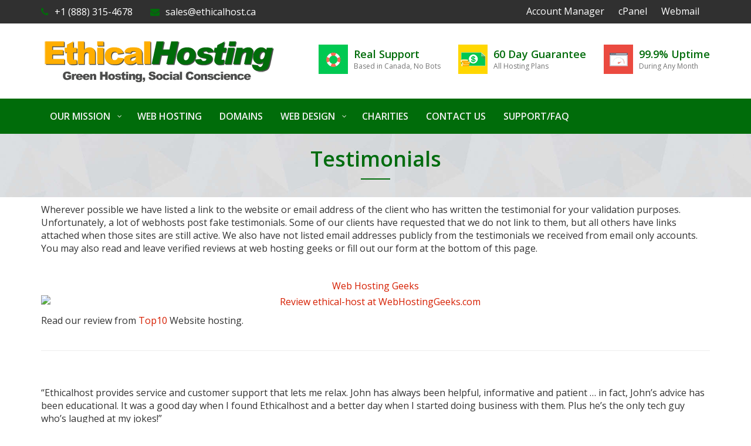

--- FILE ---
content_type: text/html; charset=UTF-8
request_url: https://www.ethicalhost.ca/testimonials/
body_size: 18413
content:
<!DOCTYPE html>
<html lang="en-CA" class="no-js">
<head>
    <meta charset="UTF-8">
    <meta http-equiv="X-UA-Compatible" content="IE=edge">
        <meta name='robots' content='index, follow, max-image-preview:large, max-snippet:-1, max-video-preview:-1' />
	<style>img:is([sizes="auto" i], [sizes^="auto," i]) { contain-intrinsic-size: 3000px 1500px }</style>
	
	<!-- This site is optimized with the Yoast SEO plugin v26.8 - https://yoast.com/product/yoast-seo-wordpress/ -->
	<title>Ethical Web Hosting Testimonials</title>
	<meta name="description" content="Ethical Host Toronto Testimonials from our actual clients. Links to websites provided when allowed." />
	<link rel="canonical" href="https://www.ethicalhost.ca/testimonials/" />
	<meta property="og:locale" content="en_US" />
	<meta property="og:type" content="article" />
	<meta property="og:title" content="Ethical Web Hosting Testimonials" />
	<meta property="og:description" content="Ethical Host Toronto Testimonials from our actual clients. Links to websites provided when allowed." />
	<meta property="og:url" content="https://www.ethicalhost.ca/testimonials/" />
	<meta property="og:site_name" content="Ethical Host" />
	<meta property="article:modified_time" content="2021-11-26T18:38:04+00:00" />
	<meta property="og:image" content="https://webhostinggeeks.com/images/w1.png" />
	<meta name="twitter:card" content="summary_large_image" />
	<meta name="twitter:label1" content="Est. reading time" />
	<meta name="twitter:data1" content="7 minutes" />
	<script type="application/ld+json" class="yoast-schema-graph">{"@context":"https://schema.org","@graph":[{"@type":"WebPage","@id":"https://www.ethicalhost.ca/testimonials/","url":"https://www.ethicalhost.ca/testimonials/","name":"Ethical Web Hosting Testimonials","isPartOf":{"@id":"https://www.ethicalhost.ca/#website"},"primaryImageOfPage":{"@id":"https://www.ethicalhost.ca/testimonials/#primaryimage"},"image":{"@id":"https://www.ethicalhost.ca/testimonials/#primaryimage"},"thumbnailUrl":"https://webhostinggeeks.com/images/w1.png","datePublished":"2017-03-02T01:35:57+00:00","dateModified":"2021-11-26T18:38:04+00:00","description":"Ethical Host Toronto Testimonials from our actual clients. Links to websites provided when allowed.","breadcrumb":{"@id":"https://www.ethicalhost.ca/testimonials/#breadcrumb"},"inLanguage":"en-CA","potentialAction":[{"@type":"ReadAction","target":["https://www.ethicalhost.ca/testimonials/"]}]},{"@type":"ImageObject","inLanguage":"en-CA","@id":"https://www.ethicalhost.ca/testimonials/#primaryimage","url":"https://webhostinggeeks.com/images/w1.png","contentUrl":"https://webhostinggeeks.com/images/w1.png"},{"@type":"BreadcrumbList","@id":"https://www.ethicalhost.ca/testimonials/#breadcrumb","itemListElement":[{"@type":"ListItem","position":1,"name":"Home","item":"https://www.ethicalhost.ca/"},{"@type":"ListItem","position":2,"name":"Testimonials"}]},{"@type":"WebSite","@id":"https://www.ethicalhost.ca/#website","url":"https://www.ethicalhost.ca/","name":"Ethical Host","description":"Toronto Web Hosting dedicated to ethical business web hosting &amp; corporate social responsibility. Green Web Hosting Canada. 10% profit donated to charity.","publisher":{"@id":"https://www.ethicalhost.ca/#organization"},"potentialAction":[{"@type":"SearchAction","target":{"@type":"EntryPoint","urlTemplate":"https://www.ethicalhost.ca/?s={search_term_string}"},"query-input":{"@type":"PropertyValueSpecification","valueRequired":true,"valueName":"search_term_string"}}],"inLanguage":"en-CA"},{"@type":"Organization","@id":"https://www.ethicalhost.ca/#organization","name":"Ethical Host","url":"https://www.ethicalhost.ca/","logo":{"@type":"ImageObject","inLanguage":"en-CA","@id":"https://www.ethicalhost.ca/#/schema/logo/image/","url":"https://www.ethicalhost.ca/wp-content/uploads/2019/04/ethicalhosting-logo-banner.png","contentUrl":"https://www.ethicalhost.ca/wp-content/uploads/2019/04/ethicalhosting-logo-banner.png","width":400,"height":81,"caption":"Ethical Host"},"image":{"@id":"https://www.ethicalhost.ca/#/schema/logo/image/"}}]}</script>
	<!-- / Yoast SEO plugin. -->


<link rel='dns-prefetch' href='//fonts.googleapis.com' />
<link rel='preconnect' href='https://fonts.gstatic.com' crossorigin />
<link rel="alternate" type="application/rss+xml" title="Ethical Host &raquo; Feed" href="https://www.ethicalhost.ca/feed/" />
<link rel="alternate" type="application/rss+xml" title="Ethical Host &raquo; Comments Feed" href="https://www.ethicalhost.ca/comments/feed/" />
<script type="text/javascript">
/* <![CDATA[ */
window._wpemojiSettings = {"baseUrl":"https:\/\/s.w.org\/images\/core\/emoji\/16.0.1\/72x72\/","ext":".png","svgUrl":"https:\/\/s.w.org\/images\/core\/emoji\/16.0.1\/svg\/","svgExt":".svg","source":{"concatemoji":"https:\/\/www.ethicalhost.ca\/wp-includes\/js\/wp-emoji-release.min.js?ver=6.8.3"}};
/*! This file is auto-generated */
!function(s,n){var o,i,e;function c(e){try{var t={supportTests:e,timestamp:(new Date).valueOf()};sessionStorage.setItem(o,JSON.stringify(t))}catch(e){}}function p(e,t,n){e.clearRect(0,0,e.canvas.width,e.canvas.height),e.fillText(t,0,0);var t=new Uint32Array(e.getImageData(0,0,e.canvas.width,e.canvas.height).data),a=(e.clearRect(0,0,e.canvas.width,e.canvas.height),e.fillText(n,0,0),new Uint32Array(e.getImageData(0,0,e.canvas.width,e.canvas.height).data));return t.every(function(e,t){return e===a[t]})}function u(e,t){e.clearRect(0,0,e.canvas.width,e.canvas.height),e.fillText(t,0,0);for(var n=e.getImageData(16,16,1,1),a=0;a<n.data.length;a++)if(0!==n.data[a])return!1;return!0}function f(e,t,n,a){switch(t){case"flag":return n(e,"\ud83c\udff3\ufe0f\u200d\u26a7\ufe0f","\ud83c\udff3\ufe0f\u200b\u26a7\ufe0f")?!1:!n(e,"\ud83c\udde8\ud83c\uddf6","\ud83c\udde8\u200b\ud83c\uddf6")&&!n(e,"\ud83c\udff4\udb40\udc67\udb40\udc62\udb40\udc65\udb40\udc6e\udb40\udc67\udb40\udc7f","\ud83c\udff4\u200b\udb40\udc67\u200b\udb40\udc62\u200b\udb40\udc65\u200b\udb40\udc6e\u200b\udb40\udc67\u200b\udb40\udc7f");case"emoji":return!a(e,"\ud83e\udedf")}return!1}function g(e,t,n,a){var r="undefined"!=typeof WorkerGlobalScope&&self instanceof WorkerGlobalScope?new OffscreenCanvas(300,150):s.createElement("canvas"),o=r.getContext("2d",{willReadFrequently:!0}),i=(o.textBaseline="top",o.font="600 32px Arial",{});return e.forEach(function(e){i[e]=t(o,e,n,a)}),i}function t(e){var t=s.createElement("script");t.src=e,t.defer=!0,s.head.appendChild(t)}"undefined"!=typeof Promise&&(o="wpEmojiSettingsSupports",i=["flag","emoji"],n.supports={everything:!0,everythingExceptFlag:!0},e=new Promise(function(e){s.addEventListener("DOMContentLoaded",e,{once:!0})}),new Promise(function(t){var n=function(){try{var e=JSON.parse(sessionStorage.getItem(o));if("object"==typeof e&&"number"==typeof e.timestamp&&(new Date).valueOf()<e.timestamp+604800&&"object"==typeof e.supportTests)return e.supportTests}catch(e){}return null}();if(!n){if("undefined"!=typeof Worker&&"undefined"!=typeof OffscreenCanvas&&"undefined"!=typeof URL&&URL.createObjectURL&&"undefined"!=typeof Blob)try{var e="postMessage("+g.toString()+"("+[JSON.stringify(i),f.toString(),p.toString(),u.toString()].join(",")+"));",a=new Blob([e],{type:"text/javascript"}),r=new Worker(URL.createObjectURL(a),{name:"wpTestEmojiSupports"});return void(r.onmessage=function(e){c(n=e.data),r.terminate(),t(n)})}catch(e){}c(n=g(i,f,p,u))}t(n)}).then(function(e){for(var t in e)n.supports[t]=e[t],n.supports.everything=n.supports.everything&&n.supports[t],"flag"!==t&&(n.supports.everythingExceptFlag=n.supports.everythingExceptFlag&&n.supports[t]);n.supports.everythingExceptFlag=n.supports.everythingExceptFlag&&!n.supports.flag,n.DOMReady=!1,n.readyCallback=function(){n.DOMReady=!0}}).then(function(){return e}).then(function(){var e;n.supports.everything||(n.readyCallback(),(e=n.source||{}).concatemoji?t(e.concatemoji):e.wpemoji&&e.twemoji&&(t(e.twemoji),t(e.wpemoji)))}))}((window,document),window._wpemojiSettings);
/* ]]> */
</script>
<style id='wp-emoji-styles-inline-css' type='text/css'>

	img.wp-smiley, img.emoji {
		display: inline !important;
		border: none !important;
		box-shadow: none !important;
		height: 1em !important;
		width: 1em !important;
		margin: 0 0.07em !important;
		vertical-align: -0.1em !important;
		background: none !important;
		padding: 0 !important;
	}
</style>
<link rel='stylesheet' id='wp-block-library-css' href='https://www.ethicalhost.ca/wp-includes/css/dist/block-library/style.min.css?ver=6.8.3' type='text/css' media='all' />
<style id='classic-theme-styles-inline-css' type='text/css'>
/*! This file is auto-generated */
.wp-block-button__link{color:#fff;background-color:#32373c;border-radius:9999px;box-shadow:none;text-decoration:none;padding:calc(.667em + 2px) calc(1.333em + 2px);font-size:1.125em}.wp-block-file__button{background:#32373c;color:#fff;text-decoration:none}
</style>
<style id='global-styles-inline-css' type='text/css'>
:root{--wp--preset--aspect-ratio--square: 1;--wp--preset--aspect-ratio--4-3: 4/3;--wp--preset--aspect-ratio--3-4: 3/4;--wp--preset--aspect-ratio--3-2: 3/2;--wp--preset--aspect-ratio--2-3: 2/3;--wp--preset--aspect-ratio--16-9: 16/9;--wp--preset--aspect-ratio--9-16: 9/16;--wp--preset--color--black: #000000;--wp--preset--color--cyan-bluish-gray: #abb8c3;--wp--preset--color--white: #ffffff;--wp--preset--color--pale-pink: #f78da7;--wp--preset--color--vivid-red: #cf2e2e;--wp--preset--color--luminous-vivid-orange: #ff6900;--wp--preset--color--luminous-vivid-amber: #fcb900;--wp--preset--color--light-green-cyan: #7bdcb5;--wp--preset--color--vivid-green-cyan: #00d084;--wp--preset--color--pale-cyan-blue: #8ed1fc;--wp--preset--color--vivid-cyan-blue: #0693e3;--wp--preset--color--vivid-purple: #9b51e0;--wp--preset--gradient--vivid-cyan-blue-to-vivid-purple: linear-gradient(135deg,rgba(6,147,227,1) 0%,rgb(155,81,224) 100%);--wp--preset--gradient--light-green-cyan-to-vivid-green-cyan: linear-gradient(135deg,rgb(122,220,180) 0%,rgb(0,208,130) 100%);--wp--preset--gradient--luminous-vivid-amber-to-luminous-vivid-orange: linear-gradient(135deg,rgba(252,185,0,1) 0%,rgba(255,105,0,1) 100%);--wp--preset--gradient--luminous-vivid-orange-to-vivid-red: linear-gradient(135deg,rgba(255,105,0,1) 0%,rgb(207,46,46) 100%);--wp--preset--gradient--very-light-gray-to-cyan-bluish-gray: linear-gradient(135deg,rgb(238,238,238) 0%,rgb(169,184,195) 100%);--wp--preset--gradient--cool-to-warm-spectrum: linear-gradient(135deg,rgb(74,234,220) 0%,rgb(151,120,209) 20%,rgb(207,42,186) 40%,rgb(238,44,130) 60%,rgb(251,105,98) 80%,rgb(254,248,76) 100%);--wp--preset--gradient--blush-light-purple: linear-gradient(135deg,rgb(255,206,236) 0%,rgb(152,150,240) 100%);--wp--preset--gradient--blush-bordeaux: linear-gradient(135deg,rgb(254,205,165) 0%,rgb(254,45,45) 50%,rgb(107,0,62) 100%);--wp--preset--gradient--luminous-dusk: linear-gradient(135deg,rgb(255,203,112) 0%,rgb(199,81,192) 50%,rgb(65,88,208) 100%);--wp--preset--gradient--pale-ocean: linear-gradient(135deg,rgb(255,245,203) 0%,rgb(182,227,212) 50%,rgb(51,167,181) 100%);--wp--preset--gradient--electric-grass: linear-gradient(135deg,rgb(202,248,128) 0%,rgb(113,206,126) 100%);--wp--preset--gradient--midnight: linear-gradient(135deg,rgb(2,3,129) 0%,rgb(40,116,252) 100%);--wp--preset--font-size--small: 13px;--wp--preset--font-size--medium: 20px;--wp--preset--font-size--large: 36px;--wp--preset--font-size--x-large: 42px;--wp--preset--spacing--20: 0.44rem;--wp--preset--spacing--30: 0.67rem;--wp--preset--spacing--40: 1rem;--wp--preset--spacing--50: 1.5rem;--wp--preset--spacing--60: 2.25rem;--wp--preset--spacing--70: 3.38rem;--wp--preset--spacing--80: 5.06rem;--wp--preset--shadow--natural: 6px 6px 9px rgba(0, 0, 0, 0.2);--wp--preset--shadow--deep: 12px 12px 50px rgba(0, 0, 0, 0.4);--wp--preset--shadow--sharp: 6px 6px 0px rgba(0, 0, 0, 0.2);--wp--preset--shadow--outlined: 6px 6px 0px -3px rgba(255, 255, 255, 1), 6px 6px rgba(0, 0, 0, 1);--wp--preset--shadow--crisp: 6px 6px 0px rgba(0, 0, 0, 1);}:where(.is-layout-flex){gap: 0.5em;}:where(.is-layout-grid){gap: 0.5em;}body .is-layout-flex{display: flex;}.is-layout-flex{flex-wrap: wrap;align-items: center;}.is-layout-flex > :is(*, div){margin: 0;}body .is-layout-grid{display: grid;}.is-layout-grid > :is(*, div){margin: 0;}:where(.wp-block-columns.is-layout-flex){gap: 2em;}:where(.wp-block-columns.is-layout-grid){gap: 2em;}:where(.wp-block-post-template.is-layout-flex){gap: 1.25em;}:where(.wp-block-post-template.is-layout-grid){gap: 1.25em;}.has-black-color{color: var(--wp--preset--color--black) !important;}.has-cyan-bluish-gray-color{color: var(--wp--preset--color--cyan-bluish-gray) !important;}.has-white-color{color: var(--wp--preset--color--white) !important;}.has-pale-pink-color{color: var(--wp--preset--color--pale-pink) !important;}.has-vivid-red-color{color: var(--wp--preset--color--vivid-red) !important;}.has-luminous-vivid-orange-color{color: var(--wp--preset--color--luminous-vivid-orange) !important;}.has-luminous-vivid-amber-color{color: var(--wp--preset--color--luminous-vivid-amber) !important;}.has-light-green-cyan-color{color: var(--wp--preset--color--light-green-cyan) !important;}.has-vivid-green-cyan-color{color: var(--wp--preset--color--vivid-green-cyan) !important;}.has-pale-cyan-blue-color{color: var(--wp--preset--color--pale-cyan-blue) !important;}.has-vivid-cyan-blue-color{color: var(--wp--preset--color--vivid-cyan-blue) !important;}.has-vivid-purple-color{color: var(--wp--preset--color--vivid-purple) !important;}.has-black-background-color{background-color: var(--wp--preset--color--black) !important;}.has-cyan-bluish-gray-background-color{background-color: var(--wp--preset--color--cyan-bluish-gray) !important;}.has-white-background-color{background-color: var(--wp--preset--color--white) !important;}.has-pale-pink-background-color{background-color: var(--wp--preset--color--pale-pink) !important;}.has-vivid-red-background-color{background-color: var(--wp--preset--color--vivid-red) !important;}.has-luminous-vivid-orange-background-color{background-color: var(--wp--preset--color--luminous-vivid-orange) !important;}.has-luminous-vivid-amber-background-color{background-color: var(--wp--preset--color--luminous-vivid-amber) !important;}.has-light-green-cyan-background-color{background-color: var(--wp--preset--color--light-green-cyan) !important;}.has-vivid-green-cyan-background-color{background-color: var(--wp--preset--color--vivid-green-cyan) !important;}.has-pale-cyan-blue-background-color{background-color: var(--wp--preset--color--pale-cyan-blue) !important;}.has-vivid-cyan-blue-background-color{background-color: var(--wp--preset--color--vivid-cyan-blue) !important;}.has-vivid-purple-background-color{background-color: var(--wp--preset--color--vivid-purple) !important;}.has-black-border-color{border-color: var(--wp--preset--color--black) !important;}.has-cyan-bluish-gray-border-color{border-color: var(--wp--preset--color--cyan-bluish-gray) !important;}.has-white-border-color{border-color: var(--wp--preset--color--white) !important;}.has-pale-pink-border-color{border-color: var(--wp--preset--color--pale-pink) !important;}.has-vivid-red-border-color{border-color: var(--wp--preset--color--vivid-red) !important;}.has-luminous-vivid-orange-border-color{border-color: var(--wp--preset--color--luminous-vivid-orange) !important;}.has-luminous-vivid-amber-border-color{border-color: var(--wp--preset--color--luminous-vivid-amber) !important;}.has-light-green-cyan-border-color{border-color: var(--wp--preset--color--light-green-cyan) !important;}.has-vivid-green-cyan-border-color{border-color: var(--wp--preset--color--vivid-green-cyan) !important;}.has-pale-cyan-blue-border-color{border-color: var(--wp--preset--color--pale-cyan-blue) !important;}.has-vivid-cyan-blue-border-color{border-color: var(--wp--preset--color--vivid-cyan-blue) !important;}.has-vivid-purple-border-color{border-color: var(--wp--preset--color--vivid-purple) !important;}.has-vivid-cyan-blue-to-vivid-purple-gradient-background{background: var(--wp--preset--gradient--vivid-cyan-blue-to-vivid-purple) !important;}.has-light-green-cyan-to-vivid-green-cyan-gradient-background{background: var(--wp--preset--gradient--light-green-cyan-to-vivid-green-cyan) !important;}.has-luminous-vivid-amber-to-luminous-vivid-orange-gradient-background{background: var(--wp--preset--gradient--luminous-vivid-amber-to-luminous-vivid-orange) !important;}.has-luminous-vivid-orange-to-vivid-red-gradient-background{background: var(--wp--preset--gradient--luminous-vivid-orange-to-vivid-red) !important;}.has-very-light-gray-to-cyan-bluish-gray-gradient-background{background: var(--wp--preset--gradient--very-light-gray-to-cyan-bluish-gray) !important;}.has-cool-to-warm-spectrum-gradient-background{background: var(--wp--preset--gradient--cool-to-warm-spectrum) !important;}.has-blush-light-purple-gradient-background{background: var(--wp--preset--gradient--blush-light-purple) !important;}.has-blush-bordeaux-gradient-background{background: var(--wp--preset--gradient--blush-bordeaux) !important;}.has-luminous-dusk-gradient-background{background: var(--wp--preset--gradient--luminous-dusk) !important;}.has-pale-ocean-gradient-background{background: var(--wp--preset--gradient--pale-ocean) !important;}.has-electric-grass-gradient-background{background: var(--wp--preset--gradient--electric-grass) !important;}.has-midnight-gradient-background{background: var(--wp--preset--gradient--midnight) !important;}.has-small-font-size{font-size: var(--wp--preset--font-size--small) !important;}.has-medium-font-size{font-size: var(--wp--preset--font-size--medium) !important;}.has-large-font-size{font-size: var(--wp--preset--font-size--large) !important;}.has-x-large-font-size{font-size: var(--wp--preset--font-size--x-large) !important;}
:where(.wp-block-post-template.is-layout-flex){gap: 1.25em;}:where(.wp-block-post-template.is-layout-grid){gap: 1.25em;}
:where(.wp-block-columns.is-layout-flex){gap: 2em;}:where(.wp-block-columns.is-layout-grid){gap: 2em;}
:root :where(.wp-block-pullquote){font-size: 1.5em;line-height: 1.6;}
</style>
<link rel='stylesheet' id='jquery-ui-css' href='https://www.ethicalhost.ca/wp-content/plugins/ecohost-core/css/jquery-ui.min.css?ver=1.11.4' type='text/css' media='all' />
<link rel='stylesheet' id='raleway-font-css' href='//fonts.googleapis.com/css?family=Raleway%3A700%2C300%2C500%2C800&#038;ver=2.0' type='text/css' media='all' />
<link rel='stylesheet' id='font-awesome-all-css' href='https://www.ethicalhost.ca/wp-content/themes/ecohosting/css/font-awesome.all.min.css?ver=5.9.0' type='text/css' media='all' />
<link rel='stylesheet' id='font-awesome-css' href='https://www.ethicalhost.ca/wp-content/themes/ecohosting/css/font-awesome.min.css?ver=4.6.2' type='text/css' media='all' />
<link rel='stylesheet' id='bootstrap-min-css' href='https://www.ethicalhost.ca/wp-content/themes/ecohosting/css/bootstrap.min.css?ver=3.3.7' type='text/css' media='all' />
<link rel='stylesheet' id='animate-css' href='https://www.ethicalhost.ca/wp-content/themes/ecohosting/css/animate.min.css?ver=3.5.1' type='text/css' media='all' />
<link rel='stylesheet' id='owl-carousel-css' href='https://www.ethicalhost.ca/wp-content/themes/ecohosting/css/owl.carousel.css?ver=1.3.3' type='text/css' media='all' />
<link rel='stylesheet' id='ecohost-css' href='https://www.ethicalhost.ca/wp-content/themes/ecohosting/css/ecohost.css?ver=1.0.0' type='text/css' media='all' />
<link rel='stylesheet' id='ecohost-responsive-css' href='https://www.ethicalhost.ca/wp-content/themes/ecohosting/css/ecohost-responsive.css?ver=1.0.0' type='text/css' media='all' />
<link rel='stylesheet' id='ecohost-style-css' href='https://www.ethicalhost.ca/wp-content/themes/ecohosting-child/style.css?ver=6.8.3' type='text/css' media='all' />
<link rel='stylesheet' id='custom-style-css' href='https://www.ethicalhost.ca/wp-content/themes/ecohosting/css/custom-style.css?ver=6.8.3' type='text/css' media='all' />
<style id='custom-style-inline-css' type='text/css'>

.link-color--child a,
.menu-topbar--contact > ul > li > a > i.fa,
.menu-topbar--social > li > a:hover,
.menu-topbar--social > li > a:focus,
.primary--content p.count,
.primary--logo h1 a span,
.datacenter-location-marker,
#copyright p a,
.contact-info a:hover,
.contact-info a:focus,
.vps-pricing--slider .ui-slider-handle i.fa,
#pageTitle .breadcrumb > li > a:hover,
#pageTitle .breadcrumb > li > a:focus,
#pageTitle .breadcrumb > li.active,
#loginForm p.help-block a:hover,
.widget.recent-items a.footer-thumb-link:hover,
.widget.recent-items a.footer-thumb-link:focus,
.widget.categories li:hover a,
.widget.tags li:hover a,
.widget.archives li:hover a,
.blog-item:hover .blog-item-content h2 a,
.blog-item.full-post:hover a.btn-custom:hover,
.blog-item.full-post .post-author-metadata a:hover,
.comment-thumb a,
.blog-item-content li,
.blog-item-content blockquote,
.feature-item-icon i.fa,
body.page-template-template-whmcs #main-body a:hover,
body.page-template-template-whmcs div.header-lined h1,
.feature-item-content a,
.single-feature--content a,
.content-flat a,
.woocommerce .star-rating span:before,
.woocommerce p.stars a,
.products > .product > a:hover > h2,
.woocommerce .products > .product > a.added_to_cart:hover,
.product > .summary > .woocommerce-product-rating > a:hover,
.woocommerce .product > .summary > .price,
.product > .summary > .product_meta a:hover,
.blog-page-sidebar .widget .calendar_wrap table a:hover,
.blog-page-sidebar .widget .calendar_wrap table tbody td a,
.woocommerce-MyAccount-navigation > ul > li.is-active > a {
    color: #006c0a;
}
#secondaryMenu .navbar-toggle .icon-bar {
    background-color: #ffffff;
}

#flatContent {
   background-color: ;
   color: ;
}
#flatContent.bg-overlay:before {
    background-color: ;
    opacity: ;
}
#flatContentone {
   background-color: ;
   color: ;
}
#flatContentone.bg-overlay:before {
    background-color: ;
    opacity: ;
}
#features {
    background-color: ;
    color: ;
}
#features.bg-overlay:before {
    background-color: ;
    opacity: ;
}
#features .feature-item-icon .fa {
    color: ;
} 

.counter {
    background-color: ;
}
.counter.bg--overlay:before {
    background-color: ;
    opacity: ;
}
.counter .counter-text,
.counter .counter-number {
    color: ;
}
.counter-icon .fa {
    color: ;
    background-color: ;
}
#certificate {
    background-color: ;
    color: ;
}
#certificate.bg--overlay:before{
    background-color: ;
    opacity: ;
}

#testimonial {
    background-color: ;  
}
#testimonial .recommender-comment p,
#testimonial .recommender-info {
    color: ;
}
#testimonial.bg--overlay:before {
    background-color: ;
    opacity: ;
}
.testimonial-slider .owl-page {
    border-color: ;
}
#testimonial .section-title h2 {
    color: ;
}
#brands {
    background-color: ;
    border-color: ;
}
#brands.bg--overlay:before {
    background-color: ;
    opacity: ;
}

#pricing {
    background-color: ;
}
#pricing .section-title > h2 {
    color: ;
}
#pricing.bg--overlay:before {
    background-color: ;
    opacity: ;
}
#datacenterLocations {
    background-color: ;
}
#datacenterLocations .section-title h2 {
    color: ;
}
#datacenterLocations.bg--overlay:before {
    background-color: ;
    opacity: ;
}

#faq {
    background-color: ;
}

#faq.bg--overlay:before {
    background-color: ;
    opacity: ;
}

#faq .section-title > h2 {
    color: ;
}
#team {
    background-color: ;
}
#team.bg--overlay:before {
    background-color: ;
    opacity: ;
}

#team .section-title > h2 {
    color: ;
}
.team-info h2 {
    color: ;
}
.team-info > p {
   color:  ;
}

#history {
    background-color: ;
}
#history.bg--overlay:before {
    background-color: ;
    opacity: ;
}

#history .section-title > h2 {
    color: ;
}
#history .timeline--date p {
    color: ;
}

#aCounter {
    background-color: ;
}
#aCounter.bg--overlay:before {
    background-color: ;
    opacity: ;
}
.aCounter-text {
    border-color: ;
}
#aCounter .aCounter-text,
#aCounter .counter-number,
#aCounter .aCounter-number-holder {
    color: ;
}

.afeatures {
    background-color: ;
}
.afeatures.bg--overlay:before {
    background-color: ;
    opacity: ;
}
.afeatures .section-title h2 {
    color: ;
}
.afeatures .feature-item-content {
    color: ;
}

#pricing.apricing {
    background-color: ;
}
.apricing.bg--overlay:before {
    background-color: ;
    opacity: ;
}

.apricing .section-title h2 {
    color: ;
}

#pricingTable {
    background-color: ;
}
#pricingTable.bg--overlay:before {
    background-color: ;
    opacity: ;
}

#pricingTable .section-title h2 {
    color: ;
}

#compare {
    background-color: ;
}
#compare.bg--overlay:before {
    background-color: ;
    opacity: ;
}

#compare .section-title h2 {
    color: ;
}

#pricingTable2.domains-page {
    background-color: ;
    border-color: ;
}
#pricingTable2.bg--overlay:before {
    background-color: ;
    opacity: ;
}

#pricingTable2 table th,
#pricingTable2 .btn.btn-custom-reverse {
    color: ;
}
#pricingTable2 .section-title h2 {
    color: ;
}

#vpsPricing {
    background-color: ;
}
#vpsPricing.bg--overlay:before {
    background-color: ;
    opacity: ;
}

#vpsPricing .section-title h2 {
    color: ;
}
.vps-pricing--action-btn .btn,
.vps-pricing--slider .ui-slider-handle em {
    color: ;
}

#offer {
    background-color: ;
}

#offer .right-content .extension {
    border-color: ;
    color: ;
}
#offer .left-content p,
#offer .domain--offer span,
#offer .btn.submit-button-custom {
    color: ;
}


#secondaryMenu,
.secondary-menu-links > .dropdown > .dropdown-menu > li > a:hover,
.secondary-menu-links > .dropdown > .dropdown-menu > li > a:focus,
.secondary-menu-links > .dropdown > .dropdown-menu > li.active > a,
.secondary-menu-links > .dropdown > .dropdown-menu > li.active > a:hover,
.secondary-menu-links > .dropdown > .dropdown-menu > li.active > a:focus,
.secondary-menu-links > .dropdown > .dropdown-menu > li.open > a,
.secondary-menu-links > .dropdown > .dropdown-menu > li.open > a:hover,
.secondary-menu-links > .dropdown > .dropdown-menu > li.open > a:focus,
.secondary-menu-links li .dropdown-menu-thard > li > a:hover,
.secondary-menu-links li .dropdown-menu-thard > li > a:focus,
.secondary-menu-links li .dropdown-menu-thard > li.active > a,
.secondary-menu-links li .dropdown-menu-thard > li.active > a:hover,
.secondary-menu-links li .dropdown-menu-thard > li.active > a:focus,
.header-item-badge-2,
#backToTop a,
.header-item-content,
.header--slider-nav ul li p:hover i.fa,
.header--slider-nav ul li.active p i.fa,
#offer .left-content p,
#domainSearchForm button[type='submit'],
.domain--offer,
.section-title h2:before,
.btn-custom-reverse,
a.btn-custom-reverse,
.pt-plan,
.testimonial-slider .owl-page.active:before,
.footer-widget h4:before,
#subscribeForm .submit-button,
.pt-head .popular-indicator,
.accordion .panel-heading a,
.vps-pricing--slider .ui-slider-handle em,
#compare table thead,
.domain-banner-content p,
#pricingTable2 table thead,
.team-social-links ul li a:hover,
.team-social-links ul li a:hover,
.timeline--date,
.faq-categories ul li a:hover,
.faq-categories ul li.active a,
#testimonial.no-bg .testimonial-slider .owl-page.active:before,
#loginForm .submit-button,
.widget.search .input-group-addon,
.widget-title:before,
.post-social-links li a:hover,
a.comment-reply,
.post-comment-form-group .form-control.submit-btn,
.contact-address h2:before,
.contact-social-links li a:hover,
.contact-social-links li a:focus,
#contactForm .submit-button,
#preloader,
.primary--icon i.fa,
body.page-template-template-whmcs #bridge #nav,
body.page-template-template-whmcs #bridge #nav .dropdown-menu > li > a:hover,
body.page-template-template-whmcs #bridge #nav .dropdown-menu > li > a:focus,
body.page-template-template-whmcs #bridge .home-shortcuts,
body.page-template-template-whmcs #main-body .btn-primary,
body.page-template-template-whmcs #main-body .btn-primary[disabled],
body.page-template-template-whmcs #main-body a.list-group-item.active,
.blog-item.sticky:before,
.woocommerce a.button,
.woocommerce a.button.alt,
.woocommerce button.button,
.woocommerce button.button.alt,
.woocommerce input.button,
.woocommerce input.button.alt,
.woocommerce #respond input#submit,
.woocommerce span.onsale,
.woocommerce .woocommerce-pagination > .page-numbers > li > span.current,
.woocommerce .woocommerce-pagination > .page-numbers > li > a.current,
.woocommerce-product-search input[type='submit'] {
    background-color: #006c0a;
}

.team-social-links ul li a:hover,
.team-social-links ul li a:hover,
#testimonial.no-bg .testimonial-slider .owl-page.active,
.post-social-links li a:hover,
.post-comment-form-group .form-control.submit-btn,
.contact-social-links li a:hover,
.contact-social-links li a:focus,
.blog-item-content blockquote,
body.page-template-template-whmcs #main-body .btn-primary,
body.page-template-template-whmcs #main-body .btn-primary[disabled],
body.page-template-template-whmcs #main-body a.list-group-item.active,
.blog-item.sticky,
.woocommerce span.onsale:before,
.woocommerce .woocommerce-pagination > .page-numbers > li > span.current,
.woocommerce .woocommerce-pagination > .page-numbers > li > a.current {
    border-color: #006c0a;
}

.domain--offer:before,
.pt-head,
.vps-pricing--slider .ui-slider-handle:before,
.faq-categories ul li a:before {
    border-top-color: #006c0a;
}

.header--slider-nav ul li:hover,
.header--slider-nav ul li.active {
    border-left-color: #006c0a;
}

.pt-head .caption {
    border-bottom-color: #006c0a;
}

    #header {
        background-color: ;
    }
    #pageTitle {
        background-color: ;
    }

</style>
<link rel='stylesheet' id='quadmenu-normalize-css' href='https://www.ethicalhost.ca/wp-content/plugins/quadmenu/assets/frontend/css/quadmenu-normalize.css?ver=3.3.2' type='text/css' media='all' />
<link rel='stylesheet' id='quadmenu-widgets-css' href='https://www.ethicalhost.ca/wp-content/uploads/ecohosting-child/quadmenu-widgets.css?ver=1757311544' type='text/css' media='all' />
<link rel='stylesheet' id='quadmenu-css' href='https://www.ethicalhost.ca/wp-content/plugins/quadmenu/build/frontend/style.css?ver=3.3.2' type='text/css' media='all' />
<link rel='stylesheet' id='quadmenu-locations-css' href='https://www.ethicalhost.ca/wp-content/uploads/ecohosting-child/quadmenu-locations.css?ver=1757311544' type='text/css' media='all' />
<link rel='stylesheet' id='dashicons-css' href='https://www.ethicalhost.ca/wp-includes/css/dashicons.min.css?ver=6.8.3' type='text/css' media='all' />
<style id='generateblocks-inline-css' type='text/css'>
:root{--gb-container-width:1100px;}.gb-container .wp-block-image img{vertical-align:middle;}.gb-grid-wrapper .wp-block-image{margin-bottom:0;}.gb-highlight{background:none;}.gb-shape{line-height:0;}
</style>
<link rel="preload" as="style" href="https://fonts.googleapis.com/css?family=Open%20Sans:400&#038;display=swap&#038;ver=1580079276" /><link rel="stylesheet" href="https://fonts.googleapis.com/css?family=Open%20Sans:400&#038;display=swap&#038;ver=1580079276" media="print" onload="this.media='all'"><noscript><link rel="stylesheet" href="https://fonts.googleapis.com/css?family=Open%20Sans:400&#038;display=swap&#038;ver=1580079276" /></noscript><link rel="preload" as="style" href="https://fonts.googleapis.com/css?family=Open%20Sans:600&#038;ver=1663173589" /><link rel="stylesheet" href="https://fonts.googleapis.com/css?family=Open%20Sans:600&#038;ver=1663173589" media="print" onload="this.media='all'"><noscript><link rel="stylesheet" href="https://fonts.googleapis.com/css?family=Open%20Sans:600&#038;ver=1663173589" /></noscript><link rel='stylesheet' id='ecohost-child-style-css' href='https://www.ethicalhost.ca/wp-content/themes/ecohosting-child/style.css?ver=6.8.3' type='text/css' media='all' />
<script type="text/javascript" src="https://www.ethicalhost.ca/wp-includes/js/jquery/jquery.min.js?ver=3.7.1" id="jquery-core-js"></script>
<script type="text/javascript" src="https://www.ethicalhost.ca/wp-includes/js/jquery/jquery-migrate.min.js?ver=3.4.1" id="jquery-migrate-js"></script>
<link rel="https://api.w.org/" href="https://www.ethicalhost.ca/wp-json/" /><link rel="alternate" title="JSON" type="application/json" href="https://www.ethicalhost.ca/wp-json/wp/v2/pages/44" /><link rel="EditURI" type="application/rsd+xml" title="RSD" href="https://www.ethicalhost.ca/xmlrpc.php?rsd" />
<meta name="generator" content="WordPress 6.8.3" />
<link rel='shortlink' href='https://www.ethicalhost.ca/?p=44' />
<link rel="alternate" title="oEmbed (JSON)" type="application/json+oembed" href="https://www.ethicalhost.ca/wp-json/oembed/1.0/embed?url=https%3A%2F%2Fwww.ethicalhost.ca%2Ftestimonials%2F" />
<link rel="alternate" title="oEmbed (XML)" type="text/xml+oembed" href="https://www.ethicalhost.ca/wp-json/oembed/1.0/embed?url=https%3A%2F%2Fwww.ethicalhost.ca%2Ftestimonials%2F&#038;format=xml" />
<meta name="generator" content="Redux 4.5.10" />
	<meta name="viewport" content="width=device-width, initial-scale=1.0">

	<link rel="icon" href="https://www.ethicalhost.ca/wp-content/uploads/2020/01/eh-favicon2.jpg" sizes="32x32" />
<link rel="icon" href="https://www.ethicalhost.ca/wp-content/uploads/2020/01/eh-favicon2.jpg" sizes="192x192" />
<link rel="apple-touch-icon" href="https://www.ethicalhost.ca/wp-content/uploads/2020/01/eh-favicon2.jpg" />
<meta name="msapplication-TileImage" content="https://www.ethicalhost.ca/wp-content/uploads/2020/01/eh-favicon2.jpg" />
		<style type="text/css" id="wp-custom-css">
			body {
    font-size: 16px;
}
.HeaderAdjust {
	margin-top: 222px!important;
}

.navbar-brand img {
  max-width: 100%;
}

#chatstack-container {
    display: none;
}
#chatstack-container .chatstack-launcher.docked {
    display: none!important;
}

#chatstack-container .chatstack-launcher.docked, #chatstack-container .chatstack-launcher.docked.enabled, #chatstack-container.docked.opened .chatstack-launcher {
    display: none!important;
}

#faq {
    padding: 5px 0 22px 0;
}
#flatContentone {
    padding: 20px 15px;
}
@media screen and (max-width: 480px) {
   img.alignright {
        display: block;   
        height: auto;
        left: 0;
        max-width: 100%;
        min-height: 0;
        -o-object-fit: unset;
        object-fit: unset;
        position: relative;
        -ms-transform: none;
        -moz-transform: none;
        -webkit-transform: none;
        transform: none;
    }
}

.primary--logo {
	width: auto!important;
}
#primaryMenu.primary-menu-two {
    padding: 25px 0 22px 0;
}
.primary--info {
    padding-top: 11px;
}

.section-title h2, .counter-text, .accordion .panel-heading a {
 text-transform: none;
}

#pageTitle {
    padding: 29px 0 23px 0!important;
}

#pageTitle .section-title h2 {
	color: #006c0f;
}

@media (min-width: 992px) {
.col-md-6 {
    width: 100%;
}
.col-md-offset-3 {
    margin-left: 0;
}	
}
#quadmenu li.current-menu-item a{
background-color:#333;
}

.feature-item-content p {
    text-align: left;
}

.footer--contact-info {
    text-align: center;
}
#copyright p.left {
    float: none;
}

#copyright p a {
	color: #fff;
	font-weight: 400;
}
#offer .left-content p {
	margin: -30px 0 -40px;
}

.single-feature--content a, .content-flat a, .blog-page-content p a, body.page .blog-page-content a {
	color:#d61e00;
}
.single-feature--content a:hover, .content-flat a:hover,.blog-page-content p a:hover, body.page .blog-page-content a:hover {
	color:#006c0f;
}

@media screen and (max-width: 745px) {
	.menu-topbar--contact{
		display: none;
	}
	
.account-menu {
	text-align: center;
	padding: 0px;
	float: none;
}
.menu--topbar .container {
	padding: 5px 2px 5px 2px;
}

}
@media screen and (min-width: 746px) {
.account-menu {
	float: right;
	padding: 8px;
}
}
#account-menu ul { margin: 0; padding: 0; 
	list-style-type: none; 
	list-style-image: none; 
}
#account-menu li { 
	display: inline; 
  }
#account-menu ul li a { 
	text-decoration:none;  
	padding: 9px 10px 18px 10px;
	}
#account-menu ul li a:hover { 
	background: #fff;
	color: #000;
}

.secondary-menu-links > li > a.btn {
    padding: 14px 15px;
    color: #fff;
}

.secondary-menu-links li a {
    font-size: 18px;
}

#header {
    height: 100px;
	display: none !important;
}

#flatContent, #testimonial, #certificate, #features, .counter, .single-feature {
    padding: 30px;
}
#pricing {
    padding: 20px 0 55px;
}

.section-title h2, .section-title h1 {
    margin-bottom: 40px;
}

#blog {
    padding: 10px 0 5px;
}

@media screen and (max-width: 1199px) {
.primary--info {
	display: none;
}
	.primary--logo {
 		margin: 0 auto;
		width: 50%;
		float: none;
}
}

@media screen and (max-width: 900px) {
.primary--info {
display: none;
}
	.primary--logo {
		 		  margin: 0 auto;
		width: 50%;
			   float: none;
}
}

@media screen and (max-width: 400px) {
	img.custom-logo {
		 		  margin: 0 auto;
			   float: none;
		max-width: 100%;
height: auto !important;
}
}
		</style>
		<style id="ecohost_opt-dynamic-css" title="dynamic-css" class="redux-options-output">body,p{font-family:"Open Sans";font-weight:400;font-style:normal;}.menu--topbar{background-color:#303030;}.menu-topbar--contact > ul > li > a,.menu-topbar--social > li > a{color:#ffffff;}.menu-topbar--contact > ul > li > a:hover,.menu-topbar--social > li > a:hover{color:#ffffff;}#secondaryMenu{background-color:#006c0a;}.secondary-menu-links li a{color:#ffffff;}.secondary-menu-links li a:hover{color:#ffffff;}#f0f{background-color:#ffffff;}.footer--contact-info{background-color:#232328;}#copyright{background-color:#222;}</style>	
	
<meta http-equiv="Content-Language" content="en-us" />
<meta http-equiv="Content-Type" content="text/html; charset=iso-8859-1" />
<meta name="robots" content="follow,index" />
<meta name="MSSmartTagsPreventParsing" content="TRUE" />
<meta name="copyright" content="Copyright Ethical Web Services Inc. Toronto" />
<meta name="abstract" content="Ethical Web Hosting - a Green Toronto Web hosting company dedicated to ethical business web hosting and corporate social responsibility. 10% of profits goes to charity organizations." />
<meta name="verify-v1" content="3ABREVbKF6EIZmV15BsReRDy0ZstwKY00Y58QoKCr2c=" />
<meta name="geo.region" content="CA-ON" />
<meta name="geo.placename" content="Toronto" />
<meta name="geo.position" content="43.671561;-79.419014" />
<meta name="ICBM" content="43.671561, -79.419014" />

	
	
	<!-- Global site tag (gtag.js) - Google Analytics -->
<script async src="https://www.googletagmanager.com/gtag/js?id=UA-445733-1"></script>
<script>
  window.dataLayer = window.dataLayer || [];
  function gtag(){dataLayer.push(arguments);}
  gtag('js', new Date());

  gtag('config', 'UA-445733-1');
</script>
	
<!-- START chatstack.com Live Chat HTML Code -->
<script type="text/javascript">
	var Chatstack = { server: 'www.ethicalhost.ca' };
	Chatstack.hidden = true;
	(function(d, undefined) {
		// JavaScript
		Chatstack.e = []; Chatstack.ready = function (c) { Chatstack.e.push(c); }
		var b = d.createElement('script'); b.type = 'text/javascript'; b.async = true;
		b.src = ('https:' == d.location.protocol ? 'https://' : 'http://') + Chatstack.server + '/livehelp/scripts/js.min.js';
		var s = d.getElementsByTagName('script')[0];
		s.parentNode.insertBefore(b, s);
	})(document);
</script>
<!-- END chatstack.com Live Chat HTML Code -->	

</head>
<body class="wp-singular page-template-default page page-id-44 wp-custom-logo wp-theme-ecohosting wp-child-theme-ecohosting-child post-image-aligned-center sticky-menu-fade">

    <div id="menu"><!-- Menu Topbar Start -->
<div class="menu--topbar">
    <div class="container">
        <!-- Menu Topbar Contact Start -->
        <div class="menu-topbar--contact">
            <ul class="nav navbar-nav">
            <li><a href="tel:+1(888)315-4678"><i class="fa fa-phone"></i>+1 (888) 315-4678</a></li><li><a href="mailto:sales@ethicalhost.ca"><i class="fa fa-envelope"></i>sales@ethicalhost.ca</a></li>  
            </ul>
        </div>
                <div id="account-menu">
        <div class="account-menu"><ul id="menu-account-menu" class="menu"><li id="menu-item-2358" class="menu-item menu-item-type-custom menu-item-object-custom menu-item-2358"><a href="/manager/clientarea.php">Account Manager</a></li>
<li id="menu-item-2316" class="menu-item menu-item-type-custom menu-item-object-custom menu-item-2316"><a href="/login-locations/">cPanel</a></li>
<li id="menu-item-2317" class="menu-item menu-item-type-custom menu-item-object-custom menu-item-2317"><a href="/login-locations/">Webmail</a></li>
</ul></div>        </div>
    </div>
</div>
<!-- Menu Topbar End --><!-- Primary Menu Start -->
<nav id="primaryMenu" class="navbar primary-menu-two">
    <div class="container">
        <!-- Logo Start -->
        <div class="primary--logo">
            <a href="https://www.ethicalhost.ca/" class="custom-logo-link" rel="home"><img width="400" height="81" src="https://www.ethicalhost.ca/wp-content/uploads/2019/04/ethicalhosting-logo-banner.png" class="custom-logo" alt="Ethical Host" decoding="async" srcset="https://www.ethicalhost.ca/wp-content/uploads/2019/04/ethicalhosting-logo-banner.png 400w, https://www.ethicalhost.ca/wp-content/uploads/2019/04/ethicalhosting-logo-banner-300x61.png 300w" sizes="(max-width: 400px) 100vw, 400px" /></a>        </div>
        <!-- Logo End -->
        <div class="primary--info clearfix">
                    <div class="primary--info-item">
                
                    <div class="primary--icon"><img src="https://www.ethicalhost.ca/wp-content/uploads/2017/01/01-5.png" alt="support image" class="img-responsive"></div>                
                <div class="primary--content">
                    <p class="count">Real Support</p><p>Based in Canada, No Bots</p>                </div>
            </div>
                    <div class="primary--info-item">
                
                    <div class="primary--icon"><img src="https://www.ethicalhost.ca/wp-content/uploads/2016/11/02-5.png" alt="support image" class="img-responsive"></div>                
                <div class="primary--content">
                    <p class="count">60 Day Guarantee</p><p>All Hosting Plans</p>                </div>
            </div>
                    <div class="primary--info-item">
                
                    <div class="primary--icon"><img src="https://www.ethicalhost.ca/wp-content/uploads/2019/05/03.png" alt="support image" class="img-responsive"></div>                
                <div class="primary--content">
                    <p class="count">99.9% Uptime</p><p>During Any Month</p>                </div>
            </div>
        
        </div>
    </div>
</nav><!-- Secondary Menu Start -->
<nav id="secondaryMenu" class="navbar">
    <div class="container">
        <div class="navbar-header">
            <button type="button" class="navbar-toggle collapsed" data-toggle="collapse" data-target="#secondaryNavbar" aria-expanded="false" aria-controls="secondaryNavbar">
                <span class="sr-only">Toggle navigation</span>
                <span class="icon-bar"></span>
                <span class="icon-bar"></span>
                <span class="icon-bar"></span>
            </button>

                    </div>
        <!-- Secondary Menu Links Start -->
        <div id="secondaryNavbar" class="reset-padding navbar-collapse collapse">
                <nav id="quadmenu" class="quadmenu-default_theme quadmenu-v3.3.2 quadmenu-align-left quadmenu-divider-hide quadmenu-carets-show quadmenu-background-color quadmenu-mobile-shadow-show quadmenu-dropdown-shadow-show quadmenu-is-embed" data-template="embed" data-theme="default_theme" data-unwrap="0" data-breakpoint="768">
	<div class="quadmenu-container">
	<div id="quadmenu_0" class="quadmenu-navbar-collapse collapsed in">
		<ul class="quadmenu-navbar-nav"><li id="menu-item-2572" class="quadmenu-item-2572 quadmenu-item quadmenu-item-object-custom current-menu-ancestor current-menu-parent quadmenu-item-has-children quadmenu-item-type-default quadmenu-item-level-0 quadmenu-dropdown quadmenu-has-caret quadmenu-has-title quadmenu-has-link quadmenu-has-background quadmenu-dropdown-right">				<a  href="#" class="quadmenu-dropdown-toggle hoverintent">
			<span class="quadmenu-item-content">
											<span class="quadmenu-caret"></span>
										<span class="quadmenu-text  hover t_1000">Our Mission</span>
																	</span>
		</a>
						<div id="dropdown-2572" class="quadmenu_hinge t_300 quadmenu-dropdown-menu">
				<ul>
		<li id="menu-item-2571" class="quadmenu-item-2571 quadmenu-item quadmenu-item-object-page quadmenu-item-type-post_type quadmenu-item-type-post_type quadmenu-item-level-1 quadmenu-has-title quadmenu-has-link quadmenu-has-background quadmenu-dropdown-right">				<a  href="https://www.ethicalhost.ca/mission/">
			<span class="quadmenu-item-content">
																	<span class="quadmenu-text  hover t_1000">Our Mission</span>
																	</span>
		</a>
				</li><li id="menu-item-116" class="quadmenu-item-116 quadmenu-item quadmenu-item-object-page quadmenu-item-type-post_type quadmenu-item-type-post_type quadmenu-item-level-1 quadmenu-has-title quadmenu-has-link quadmenu-has-background quadmenu-dropdown-right">				<a  href="https://www.ethicalhost.ca/renewable-energy-hosting/">
			<span class="quadmenu-item-content">
																	<span class="quadmenu-text  hover t_1000">Renewable Energy Web Hosting</span>
																	</span>
		</a>
				</li><li id="menu-item-111" class="quadmenu-item-111 quadmenu-item quadmenu-item-object-page current-menu-item page_item page-item-44 current_page_item quadmenu-item-type-post_type quadmenu-item-type-post_type quadmenu-item-level-1 quadmenu-has-title quadmenu-has-link quadmenu-has-background quadmenu-dropdown-right">				<a  href="https://www.ethicalhost.ca/testimonials/">
			<span class="quadmenu-item-content">
																	<span class="quadmenu-text  hover t_1000">Testimonials</span>
																	</span>
		</a>
				</li>		</ul>
	</div>
	</li><li id="menu-item-2232" class="quadmenu-item-2232 quadmenu-item quadmenu-item-object-page quadmenu-item-type-post_type quadmenu-item-type-post_type quadmenu-item-level-0 quadmenu-has-title quadmenu-has-link quadmenu-has-background quadmenu-dropdown-right">				<a  href="https://www.ethicalhost.ca/ethical-webhosting-plans/">
			<span class="quadmenu-item-content">
																	<span class="quadmenu-text  hover t_1000">Web Hosting</span>
																	</span>
		</a>
				</li><li id="menu-item-2235" class="quadmenu-item-2235 quadmenu-item quadmenu-item-object-page quadmenu-item-type-post_type quadmenu-item-type-post_type quadmenu-item-level-0 quadmenu-has-title quadmenu-has-link quadmenu-has-background quadmenu-dropdown-right">				<a  href="https://www.ethicalhost.ca/domainnames/">
			<span class="quadmenu-item-content">
																	<span class="quadmenu-text  hover t_1000">Domains</span>
																	</span>
		</a>
				</li><li id="menu-item-2574" class="quadmenu-item-2574 quadmenu-item quadmenu-item-object-custom quadmenu-item-has-children quadmenu-item-type-default quadmenu-item-level-0 quadmenu-dropdown quadmenu-has-caret quadmenu-has-title quadmenu-has-link quadmenu-has-background quadmenu-dropdown-right">				<a  href="#" class="quadmenu-dropdown-toggle hoverintent">
			<span class="quadmenu-item-content">
											<span class="quadmenu-caret"></span>
										<span class="quadmenu-text  hover t_1000">Web Design</span>
																	</span>
		</a>
						<div id="dropdown-2574" class="quadmenu_hinge t_300 quadmenu-dropdown-menu">
				<ul>
		<li id="menu-item-135" class="quadmenu-item-135 quadmenu-item quadmenu-item-object-page quadmenu-item-type-post_type quadmenu-item-type-post_type quadmenu-item-level-1 quadmenu-has-title quadmenu-has-link quadmenu-has-background quadmenu-dropdown-right">				<a  href="https://www.ethicalhost.ca/webdesign/">
			<span class="quadmenu-item-content">
																	<span class="quadmenu-text  hover t_1000">Web Design</span>
																	</span>
		</a>
				</li><li id="menu-item-109" class="quadmenu-item-109 quadmenu-item quadmenu-item-object-page quadmenu-item-type-post_type quadmenu-item-type-post_type quadmenu-item-level-1 quadmenu-has-title quadmenu-has-link quadmenu-has-background quadmenu-dropdown-right">				<a  href="https://www.ethicalhost.ca/webdesign-ourwork/">
			<span class="quadmenu-item-content">
																	<span class="quadmenu-text  hover t_1000">Web Design Examples</span>
																	</span>
		</a>
				</li><li id="menu-item-110" class="quadmenu-item-110 quadmenu-item quadmenu-item-object-page quadmenu-item-type-post_type quadmenu-item-type-post_type quadmenu-item-level-1 quadmenu-has-title quadmenu-has-link quadmenu-has-background quadmenu-dropdown-right">				<a  href="https://www.ethicalhost.ca/kopage-sitebuilder/">
			<span class="quadmenu-item-content">
																	<span class="quadmenu-text  hover t_1000">Kopage Easy Site Builder</span>
																	</span>
		</a>
				</li><li id="menu-item-108" class="quadmenu-item-108 quadmenu-item quadmenu-item-object-page quadmenu-item-type-post_type quadmenu-item-type-post_type quadmenu-item-level-1 quadmenu-has-title quadmenu-has-link quadmenu-has-background quadmenu-dropdown-right">				<a  href="https://www.ethicalhost.ca/ethicalseo/">
			<span class="quadmenu-item-content">
																	<span class="quadmenu-text  hover t_1000">Ethical SEO</span>
																	</span>
		</a>
				</li><li id="menu-item-2634" class="quadmenu-item-2634 quadmenu-item quadmenu-item-object-page quadmenu-item-type-post_type quadmenu-item-type-post_type quadmenu-item-level-1 quadmenu-has-title quadmenu-has-link quadmenu-has-background quadmenu-dropdown-right">				<a  href="https://www.ethicalhost.ca/partners/">
			<span class="quadmenu-item-content">
																	<span class="quadmenu-text  hover t_1000">Partners</span>
																	</span>
		</a>
				</li>		</ul>
	</div>
	</li><li id="menu-item-99" class="quadmenu-item-99 quadmenu-item quadmenu-item-object-page quadmenu-item-type-post_type quadmenu-item-type-post_type quadmenu-item-level-0 quadmenu-has-title quadmenu-has-link quadmenu-has-background quadmenu-dropdown-right">				<a  href="https://www.ethicalhost.ca/charities/">
			<span class="quadmenu-item-content">
																	<span class="quadmenu-text  hover t_1000">Charities</span>
																	</span>
		</a>
				</li><li id="menu-item-25" class="quadmenu-item-25 quadmenu-item quadmenu-item-object-page quadmenu-item-type-post_type quadmenu-item-type-post_type quadmenu-item-level-0 quadmenu-has-title quadmenu-has-link quadmenu-has-background quadmenu-dropdown-right">				<a  href="https://www.ethicalhost.ca/contactus/">
			<span class="quadmenu-item-content">
																	<span class="quadmenu-text  hover t_1000">Contact Us</span>
																	</span>
		</a>
				</li><li id="menu-item-2384" class="quadmenu-item-2384 quadmenu-item quadmenu-item-object-custom quadmenu-item-type-default quadmenu-item-level-0 quadmenu-has-title quadmenu-has-link quadmenu-has-background quadmenu-dropdown-right">				<a  href="/manager/knowledgebase.php">
			<span class="quadmenu-item-content">
																	<span class="quadmenu-text  hover t_1000">Support/FAQ</span>
																	</span>
		</a>
				</li></ul>	</div>
	</div>
</nav>        </div>
        <!-- Secondary Menu Links End -->
    </div>
</nav>
<!-- Secondary Menu End --></div>
<div id="pageTitle" class="HeaderAdjust" data-bg-src="https://www.ethicalhost.ca/wp-content/uploads/2019/04/header-bg.jpg">
    <div class="container">
        <div class="row">
            <div class="col-md-6 col-md-offset-3">
                <div class="section-title">
                <h2>Testimonials</h2>                </div>
                            </div>
        </div>
    </div>
</div>     <!-- Blog Area Start -->
    <div id="blog" class="page">
        <div class="container">
            <div class="row">
                <div class="col-md-12 blog-page-content">
                    <p>Wherever possible we have listed a link to the website or email address of the client who has written the testimonial for your validation purposes. Unfortunately, a lot of webhosts post fake testimonials. Some of our clients have requested that we do not link to them, but all others have links attached when those sites are still active. We also have not listed email addresses publicly from the testimonials we received from email only accounts. You may also read and leave verified reviews at web hosting geeks or fill out our form at the bottom of this page.</p>
<p>&nbsp;</p>
<div class="whg-seal-widget-data" style="text-align: center;" data-item_name="ethical-host" data-border="y" data-border_color="d8d8d8" data-box_shadow="y" data-box_shadow_color="000000" data-background="y" data-background_color="ffffff" data-image="y" data-company_name="y" data-total_reviews="y" data-rating_stars="y" data-review_stars="y" data-reviews_count="5" data-reviews_most_recent="n" data-show_reviews="y" data-structured="y" data-text="y" data-text_color="00000" data-border_size="1" data-border_radius="1"><a href="https://webhostinggeeks.com/user-reviews/ethical-host/" target="_blank" rel="noopener noreferrer">Web Hosting Geeks</a><a href="https://webhostinggeeks.com/user-reviews/ethical-host/" target="_blank" rel="noopener noreferrer"><img decoding="async" class="aligncenter" src="https://webhostinggeeks.com/images/w1.png" alt="Review ethical-host at WebHostingGeeks.com" border="0" /></a></div>
<p><script>
    (function(d,id) {
  var js,whgjs = d.getElementsByTagName('head')[0];
  if (d.getElementById(id)) return;
 js = d.createElement('script'); js.id = id; js.async = true;
   js.src = 'https://webhostinggeeks.com/assets/widget/sdk.js';
  whgjs.appendChild(js);
 }(document,'whg-seal-jssdk'));
</script></p>
<p>Read our review from <a href="https://www.top10-websitehosting.co.uk/ethical-host-review/" target="_blank" rel="noopener noreferrer">Top10</a> Website hosting.</p>
<hr />
<p>&#8220;Ethicalhost provides service and customer support that lets me relax. John has always been helpful, informative and patient &#8230; in fact, John&#8217;s advice has been educational. It was a good day when I found Ethicalhost and a better day when I started doing business with them. Plus he&#8217;s the only tech guy who&#8217;s laughed at my jokes!&#8221;</p>
<p style="text-align: right;"><b><i>Shawn D</i></b><i><b>. AB<br />
</b></i><b><i><a href="http://www.inglewoodcommunitygarden.ca" target="link" rel="noopener noreferrer">www.inglewoodcommunitygarden.ca</a></i></b></p>
<p>“I would recommend EthicalHost to anyone looking for a web hosting provider. Not only does John provide exceptional customer service and great hosting plans – but he genuinely takes an interest in understanding his customers needs and will work tirelessly to help them. I have brought my site down several times due to my own tweaking and each time John came to the rescue to get my site back up and running even though I was the cause of my own issue. Great company, great plans, great customer service – I’d recommend to anyone.”</p>
<p style="text-align: right;"><b><i>Matthew M</i></b><i><b>. ON<br />
</b></i><b><i><a href="http://www.mackenziecommunications.net" target="link" rel="noopener noreferrer">www.mackenziecommunications.net</a></i></b></p>
<p>&#8220;In short, the knowledge and support docs you have and just how everything flows in the background is wonderful. Made it far simpler than I thought it would be. You see, I got a WordPress for Dummies book, and in a sleep deprived state late one night I had trouble connecting to your server. So I left it. I also thought I had to FTP wordpress files for set up, even though that didn&#8217;t make sense in my gut&#8230;.. I am a devout Dummies fan, but this book confused me, but only because it is written when there is no support. Very different in this case.</p>
<p>When I sat down, threw the book away, and just went through the steps on your website, it was FAR easier to get up and running. Even connecting to the server, I had a couple of missteps on my part, but I had enough things to try to figure out what I was doing wrong.</p>
<p>So just wanted you to know that this was an awesome experience, especially because I have no background in website design and hosting.&#8221;</p>
<p align="right"><b><i>Marlene G</i></b><i><b>. ON<br />
</b></i><b><i><a href="http://www.metiso.ca" target="link" rel="noopener noreferrer">www.metiso.ca</a></i></b></p>
<p>&#8220;I&#8217;m a small business owner. Not having a strong technical background, I was looking for a good company to partner up with to do my hosting. I have found Ethical Host to be very responsive and very helpful. Their customer service has been excellent. That, along with the fact that they are powered ethically makes Ethical Host the best choice. I highly recommend them.&#8221;</p>
<p align="right"><i><b> Dave E. ON<br />
E</b></i><b><i>stillenergy</i></b></p>
<p>&#8220;Can I just say that you are an endless help and aside from the fact your business is totally inline with ours, that you continually go above and beyond what we expected on a &#8216;support&#8217; level.&#8221;</p>
<p align="right"><i><b> Nathan, QC<br />
</b></i><b><i>Greenleep</i></b></p>
<p>&#8220;I just love it that we&#8217;re doing business with a socially-responsible straight-shooter like yourself. Kudos. Thanks. Keep it up.&#8221;</p>
<p align="right"><i><b> Donald C, NS<br />
</b></i><b><i><a href="http://www.thegreeninterview.com" target="link" rel="noopener noreferrer">www.thegreeninterview.com</a></i></b></p>
<p>&#8220;John, you amaze me. Not because of your technical knowledge, but because you care. There are very few businesses that provide this kind of support and they are always a treasure when you find them. Thanks so much for your help, and for providing a place for my site that shares my values.&#8221;</p>
<p align="right"><i><b> Julie B, ON<br />
</b></i><b><i>Uurlaughing</i></b></p>
<p>&#8220;I want to thank you for running a business on such a firmly grounded ethical foundation. Well done, and thank you for letting me be part of this.&#8221; (in reference to our charity vote)</p>
<p align="right"><i><b> Mat D, ON<br />
</b></i><b><i>savetherainforestforourchildren</i></b></p>
<p>&#8220;No questions. Just wanted to say you have the best customer service ever. It is a pleasure to do business with you.&#8221;</p>
<p align="right"><i><b> Craig, Rossland, BC<br />
</b></i><a href="http://www.CraigHolm.com" target="link" rel="noopener noreferrer"><b><i>CraigHolm.com</i></b></a></p>
<p>&#8220;Many thanks &#8211; it is working now. This kind of service is why I use your company!&#8221;</p>
<p align="right"><i><b> Marty, Vancouver, BC<br />
<a href="http://www.vancouverarttherapy.com" target="link" rel="noopener noreferrer">Vancouver Art Therapy</a></b></i></p>
<p>&#8220;that&#8217;s perfect i got it figured out. thank you for your quick reply! I am NOT computer savvy by any means and so far i&#8217;ve been able to launch my website by myself, you guys have a great product. thanks again!&#8221;</p>
<p align="right"><i><b> Sonya, Whitby, ON<br />
Confetti Photography</b></i></p>
<p>&#8220;Thank you for this wonderful message, and the kind donation. Thank you most of all for your excellent service, and living up to your company&#8217;s name. I appreciate your commitment to your values. You are the best find I&#8217;ve had with Google.&#8221;</p>
<p align="right"><i><b> Stacey, San Francisco, CA<br />
(email-only account)</b></i></p>
<p>&#8220;I was excited to find Ethical Hosting to host my site on wind power. Needing work on my site, John has been invaluable. He is honest, efficient and very knowledgeable. I highly recommend Ethical Hosting.&#8221;</p>
<p align="right"><i><b> Lisa, Ashville,  NC<br />
<span style="color: #0000ff;"> <a href="http://pumpkindoodle.com" target="link" rel="noopener noreferrer"> Pumpkin Doodle</a></span></b></i></p>
<p>&#8220;I just wanted to write a note to Ethical Hosting in thanks for everything. I really enjoy having my hosting with Ethical Hosting, this is the best place I have every dealt with. With so many options to add to the website and for different features in the Softaculous section. John at Ethical Hosting is a huge help and always ready to respond to any issues within a brief amount of time. It is fantastic to know you are dealing with John directly. The service is excellent.&#8221;</p>
<p align="right"><i><b> Sonja, Toronto, ON<br />
<span style="color: #0000ff;"> <a href="http://www.thieves.ca" target="link" rel="noopener noreferrer"> www.thieves.ca</a></span></b></i></p>
<p>&#8220;Thank you very much for your great customer service and personal touch. It made this transfer much easier than the last transfer I did.&#8221;</p>
<p align="right"><i><b> Tom K., Toronto, ON<br />
<span style="color: #0000ff;"> <a href="http://www.thomaskovacs.com" target="link" rel="noopener noreferrer"> thomaskovacs.com</a></span></b></i></p>
<p>&#8220;I just wanted to drop you a note to say thanks! I am now all set up and so far, so good. Things work as expected and I have not run into any strange problems. This is good news, and I thank you for making things work so smoothly.&#8221;</p>
<p align="right"><i><b> Eugene, Toronto, ON<br />
<span style="color: #0000ff;"> <a href="http://www.pictorecipe.com" target="link" rel="noopener noreferrer">pictorecipe.com</a></span></b></i></p>
<p>&#8220;Thanks so much for your help, John. Your level of service is impeccable!! Very happy I decided to host with your company. Thanks again.&#8221;</p>
<p align="right"><i><b> Ashley H., Toronto, ON<br />
<span style="color: #0000ff;"> <a href="http://www.ashleyhain.com" target="link" rel="noopener noreferrer">AshleyHain.com</a></span></b></i></p>
<p>&#8220;Ethical Hosting provided me with an affordable website that is easy to navigate, looks wonderful and was completed in a timely fashion. The service was professional and I was provided with appropriate advice and guidance along the way. I was also given some great marketing tips to enhance the function of my website. I am also pleased to do business with an “ethical” company that gives back to the community. I would recommend Ethical Hosting to anyone!&#8221;</p>
<p align="right"><i><b> Jennifer Brubacher, Vancouver, BC<br />
(website offline now)</b></i></p>
<p>&#8220;Ethical Hosting was a great resource for me when I was starting my consulting company. They were patient, professional and demystified the technical world of web design &#8211; I recommend them to my peers and clients all the time.&#8221;</p>
<p align="right"><i><b> Alex Gill, Toronto, ON<br />
<a href="http://www.mendicant.ca/" target="link" rel="noopener noreferrer">Mendicant Group Consulting</a></b></i></p>
<p>&#8220;Thanks to Ethical Hosting, I now have the best web site I&#8217;ve seen of anyone in my profession. Throughout the process, John has been, and continues to be patient, encouraging and understanding the role the site plays in the marketing of my new business.&#8221;</p>
<p align="right"><i><b> John B., Toronto, ON<br />
<a href="http://www.johnbeckermediation.ca/" target="link" rel="noopener noreferrer">John Becker Mediation</a></b></i></p>
<p style="text-align: left;" align="right">	<!-- etr_print_best_testimonial_form_func --><form id="testimonial-form-1" class="testimonial-form"  method="post">
		 <div style="display:none" class="success" id="success_1" >New testimonial submitted successfully.Admin will mordred soon.</div>
		 <div style="display:none" class="error" id="error_1" >An error occurred while submitting testimonial.</div>
		   
			<div>
				<span>Author Name 					 <span class="required">*</span></span>
				<input  type="text"  name="auth_name" id="auth_name_1">
				<label id="error_auth_name_1" for="auth_name_1"  class="image_error error_1"></label>

			</div>
		 		      
			<div>
				<span>Author Designation </span>
			   <input  type="text"   name="auth_desn" id="auth_desn_1">
			   <label id="error_auth_desn_1" for="auth_desn_1"  class="image_error error_1"></label>

			</div>
		    
		   
		  			<div>
				   
							<span>Upload Author Photo											 </span>
							<img decoding="async" src="https://www.ethicalhost.ca/wp-content/plugins/easy-testimonial-rotator/images/no-img.png" id="img_disp_1" class="auth_photo" />
							<a style="vertical-align: auto;" href="javascript:;" class="form_link_label" id="niks_gav_1"><b>Click here to use gravatar.com&#039;s avtar</b></a>&nbsp;&nbsp;<img decoding="async" id="gav_loader_1" class="gav_loader_1" style="display:none" src="https://www.ethicalhost.ca/wp-content/plugins/easy-testimonial-rotator/images/ajax-loader.gif"  />
							<input id="HdnMediaGrevEmail_1" name="HdnMediaGrevEmail" type="hidden" value="" />
							<label id="error_HdnMediaGrevEmail_1" for="HdnMediaGrevEmail_1"  class="image_error error_1"></label>
							<script>
								function retr1(fetr1){/in/.test(document.readyState)?setTimeout(retr1,9,fetr1):fetr1()}
								retr1(function(){ 
										 
										 jQuery( "#niks_gav_1" ).click(function() {
											var email_gav_1 = prompt("Please enter your gravatar.com email", "");
											if(jQuery.trim(email_gav_1)!='' && email_gav_1!=null){

														jQuery("#gav_loader_1").show(); 
														var data_grav = {
																	 'action': 'etr_get_grav_avtar',
																	 'email': jQuery.trim(email_gav_1),
																	 'vNonce':'c497ac4550'
															 };
															 jQuery.post('https://www.ethicalhost.ca/wp-admin/admin-ajax.php', data_grav, function(data) {

																   jQuery("#HdnMediaGrevEmail_1").val(jQuery.trim(email_gav_1)); 
																   jQuery("#img_disp_1").attr('src', data);
																   jQuery("#gav_loader_1").hide();

															 });




											}

										  });
									 });
						  </script>   
				  
			</div>
						 <div>
				<span>Testimonial <span class="required">*</span></span>
				<textarea name="testimonial" id="testimonial_1"  ></textarea>
				<label id="error_testimonial_1" for="testimonial_1"  class="image_error error_1"></label>

		</div>
			 								 <div>
				 <div class="cpatchadiv">
						
					<span><img decoding="async" id="captcha_img_1" name="captcha_img_1" src="https://www.ethicalhost.ca/wp-content/uploads/easy-testimonial-rotator/i13_cap_697520a19d679.jpeg"/></span>
					<input class="captchaFiled" autocomplete="off" placeholder="Enter Captcha"  type="text"   name="captcha" id="captcha_1">
					<img decoding="async"  id="reload_captcha_1" class="reload_captcha" title="Get New Captcha"  src="https://www.ethicalhost.ca/wp-content/plugins/easy-testimonial-rotator/images/reload_captcha.png" />
					<input type="hidden" name="cpatcha_name" id="cpatcha_name_1" value="i13_cap_697520a19d679" />

				 </div> 
				 <label id="error_cpatcha_1" for="captcha_img_1"  class="image_error error_1"></label>
				 <script>
								   
					var interval_697520a19e016 = setInterval(function() {

					if(document.readyState === 'complete') {

					   clearInterval(interval_697520a19e016);
					   
						 
						  jQuery( "#reload_captcha_1" ).click(function() {

							var data_captcha = {
											'action': 'etr_get_new_captcha',
											'vNonce':'c497ac4550',
											'oldcaptcha':jQuery('#cpatcha_name_1').val()
									};

									jQuery.ajax({

										url :'https://www.ethicalhost.ca/wp-admin/admin-ajax.php',

										type:'post',

										dataType : "json",

										data: data_captcha,

										success:function(data) {

										  jQuery("#cpatcha_name_1").val(data.cpatcha_name);
										  jQuery("#captcha_img_1").attr('src',data.captcha_url);
										},

										error: function() {alert('error'); }

										});
							   });

						  }    
				}, 100);
				 </script>
			</div>
			
					 <div class="btn_submit_testimonial_form">
				<input type="hidden" value="f2778c252c" name="tnonce"  id="tnonce_1" />
				<input type="hidden" value="etr_save_testimonial" name="action" id="action" />
				<input type="hidden" value="1" name="form_id" id="form_id_1" />
				<button name="submit_1" type="button" id="submit_1" class="submit">Submit</button>&nbsp;<img decoding="async" src="https://www.ethicalhost.ca/wp-content/plugins/easy-testimonial-rotator/images/ajax-loader-2.gif"  id="ajax_loader_1" style="display:none"  />
				<script>
	
								   
					var interval_697520a19e044 = setInterval(function() {

					if(document.readyState === 'complete') {

					   clearInterval(interval_697520a19e044);
					   
							
							  jQuery( "#submit_1" ).click(function() {

								jQuery('#success_1').hide();
								 jQuery('#error_1').hide();
								 jQuery('#ajax_loader_1').show();

								  var str = jQuery( "#testimonial-form-1" ).serialize();


										jQuery.ajax({

											url :'https://www.ethicalhost.ca/wp-admin/admin-ajax.php',

											type:'post',

											dataType : "json",

											data: str,

											success:function(data) {

												 jQuery('#ajax_loader_1').hide();
												 jQuery(".error_1").html('');

												if(data.result.hasOwnProperty('fields_error')){
													var flag=true;
													var first_element='';
													jQuery.each(data.result.fields_error, function(i, item) {
														if(flag==true){
															flag=false;
															first_element="error_"+i;
														}
														jQuery("#error_"+i).html(item);
													});

													var replaceEle=first_element.replace("error_", "");
													jQuery("#"+replaceEle).focus();

													 jQuery('html, body').animate({
														   scrollTop: jQuery('#'+first_element).offset().top-150
													  }, 500);



												 }
												 else if(data.result.hasOwnProperty('error')){

												   if(data.result.hasOwnProperty('captchaRefreshed')){


														jQuery("#cpatcha_name_1").val(data.result.captchaRefreshed.cpatcha_name);
														jQuery("#captcha_img_1").attr('src',data.result.captchaRefreshed.captcha_url);

													}

													 jQuery('#error_1').show();
														jQuery('html, body').animate({
														   scrollTop: jQuery('#error_1').offset().top-100
													   }, 500);

													 jQuery("#captcha_1").val('');  


												 }
												 else if(data.result.hasOwnProperty('success')){

													if(data.result.hasOwnProperty('resetFormsFields')){

														 jQuery.each(data.result.resetFormsFields, function(i, item) {

															jQuery("#"+i).val('');

														});

																													var no_img= 'https://www.ethicalhost.ca/wp-content/plugins/easy-testimonial-rotator/images/no-img.png';
															jQuery("#img_disp_1").attr('src',no_img);
														        

													}
													if(data.result.hasOwnProperty('captchaRefreshed')){


														jQuery("#cpatcha_name_1").val(data.result.captchaRefreshed.cpatcha_name);
														jQuery("#captcha_img_1").attr('src',data.result.captchaRefreshed.captcha_url);

													}
														jQuery("#rate_697520a19bdad").html('');


														 jQuery('#success_1').show();
														 jQuery('html, body').animate({
															scrollTop: jQuery('#success_1').offset().top-100
														}, 500);

												 }

											},

											error: function() {
																alert('error'); 
																jQuery('#ajax_loader_1').hide(); 
															}



											});


							  });
						  }    
				}, 100);       
				 </script>
			</div>
   </form><!-- end etr_print_best_testimonial_form_func -->
	</p>
<p align="right">
<p align="right">
<p style="text-align: center;" align="right">We Have been added to the Top 5 hosts from The Best Toronto!</p>
<p align="right"><a href="https://www.thebesttoronto.com/best-web-hosting-toronto/#3_Ethical_Web_Hosting_Toronto" target="_blank" rel="noopener"><img decoding="async" class="aligncenter wp-image-2836" src="https://www.ethicalhost.ca/wp-content/uploads/2021/11/TheBestToronto_png.png" alt="" width="137" height="144" /></a></p>
<p align="right">
                </div>
            </div>
        </div>
    </div>
<!-- Footer Area Start -->
    <!-- Footer Area End -->
    <div class="footer--contact-info">
        <div class="container">
            <div class="row">
                                    <div class="col-md-3 col-xs-6">
                        <i class="fa fa-headphones"></i>
                        <a target="link" href="/manager/knowledgebase.php">Quality Support</a>
                    </div>
                                    <div class="col-md-3 col-xs-6">
                        <i class="fa fa-envelope-o"></i>
                        <a target="link" href="mailto:support@ethicalhost.ca">support@ethicalhost.ca</a>
                    </div>
                                    <div class="col-md-3 col-xs-6">
                        <i class="fa fa-newspaper-o"></i>
                        <a target="link" href="/news/">News</a>
                    </div>
                				 <div class="col-md-3 col-xs-6">
                        <i class="fa fa-comments-o"></i>
                        <a class="LiveHelpButton default" href="#" title="Live Chat">Click here to Live Chat</a>

                    </div>
	              
            </div>
        </div>
    </div>


<!-- Copyright Area Start -->
<div id="copyright">
    <div class="container">
        <p class="left">Copyright 2026 © <a href="https://www.ethicalhost.ca/">EthicalHosting</a>  All Rights Reserved.           <a href="/terms/">Terms of Service</a>  |  <a href="/privacy/">Privacy Policy</a> |  <a href="/affiliate-program/">Affiliate Program</a></p>        
    </div>
</div>
<!-- Copyright Area End --><div id="backToTop"><a href="#top"><i class="fa fa-angle-up"></i></a></div><script type="speculationrules">
{"prefetch":[{"source":"document","where":{"and":[{"href_matches":"\/*"},{"not":{"href_matches":["\/wp-*.php","\/wp-admin\/*","\/wp-content\/uploads\/*","\/wp-content\/*","\/wp-content\/plugins\/*","\/wp-content\/themes\/ecohosting-child\/*","\/wp-content\/themes\/ecohosting\/*","\/*\\?(.+)"]}},{"not":{"selector_matches":"a[rel~=\"nofollow\"]"}},{"not":{"selector_matches":".no-prefetch, .no-prefetch a"}}]},"eagerness":"conservative"}]}
</script>
<link rel='stylesheet' id='redux-custom-fonts-css' href='//www.ethicalhost.ca/wp-content/uploads/redux/custom-fonts/fonts.css?ver=1674173454' type='text/css' media='all' />
<link rel='stylesheet' id='best-testimonial-bx-cols-css-css' href='https://www.ethicalhost.ca/wp-content/plugins/easy-testimonial-rotator/css/best-testimonial-bx-cols-css.css?ver=1.0.12' type='text/css' media='all' />
<script type="text/javascript" id="subscribe-main-js-extra">
/* <![CDATA[ */
var subscribeajax = {"action_url":"https:\/\/www.ethicalhost.ca\/wp-admin\/admin-ajax.php","security":"ba496d34b2"};
/* ]]> */
</script>
<script type="text/javascript" src="https://www.ethicalhost.ca/wp-content/plugins/ecohost-core/js/subscribe.js?ver=1.0" id="subscribe-main-js"></script>
<script type="text/javascript" src="https://www.ethicalhost.ca/wp-content/themes/ecohosting/js/bootstrap.min.js?ver=3.3.7" id="bootstrap-min-js"></script>
<script type="text/javascript" src="https://www.ethicalhost.ca/wp-content/themes/ecohosting/js/owl.carousel.min.js?ver=1.0.0" id="owl-carousel-js"></script>
<script type="text/javascript" src="https://www.ethicalhost.ca/wp-content/themes/ecohosting/js/jquery.waypoints.min.js?ver=4.0.0" id="jquery-waypoints-js"></script>
<script type="text/javascript" src="https://www.ethicalhost.ca/wp-content/themes/ecohosting/js/jquery.tubular.js?ver=1.0" id="jquery-tubular-js"></script>
<script type="text/javascript" src="https://www.ethicalhost.ca/wp-content/themes/ecohosting/js/jquery.counterup.min.js?ver=1.0" id="jquery-counterup-js"></script>
<script type="text/javascript" src="https://www.ethicalhost.ca/wp-content/themes/ecohosting/js/jquery.ui.touch-punch.min.js?ver=0.2.3" id="jquery-ui-touch-punch-js"></script>
<script type="text/javascript" src="https://www.ethicalhost.ca/wp-includes/js/jquery/ui/core.min.js?ver=1.13.3" id="jquery-ui-core-js"></script>
<script type="text/javascript" src="https://www.ethicalhost.ca/wp-includes/js/jquery/ui/mouse.min.js?ver=1.13.3" id="jquery-ui-mouse-js"></script>
<script type="text/javascript" src="https://www.ethicalhost.ca/wp-includes/js/jquery/ui/slider.min.js?ver=1.13.3" id="jquery-ui-slider-js"></script>
<script type="text/javascript" id="ecohost-main-js-extra">
/* <![CDATA[ */
var ajaxvps = {"ajaxurl":"https:\/\/www.ethicalhost.ca\/wp-admin\/admin-ajax.php","vpscontent":"123","vps_security":"0f53dff492","contact_security":"6fe03991d3"};
/* ]]> */
</script>
<script type="text/javascript" src="https://www.ethicalhost.ca/wp-content/themes/ecohosting/js/main.js?ver=0.2.3" id="ecohost-main-js"></script>
<script type="text/javascript" src="https://www.ethicalhost.ca/wp-includes/js/hoverIntent.min.js?ver=1.10.2" id="hoverIntent-js"></script>
<script type="text/javascript" id="quadmenu-js-extra">
/* <![CDATA[ */
var quadmenu = {"ajaxurl":"https:\/\/www.ethicalhost.ca\/wp-admin\/admin-ajax.php","gutter":"30"};
/* ]]> */
</script>
<script type="text/javascript" src="https://www.ethicalhost.ca/wp-content/plugins/quadmenu/build/frontend/index.js?ver=64a0778cf68e89eed44f" id="quadmenu-js"></script>
</body>
</html>

--- FILE ---
content_type: text/css
request_url: https://www.ethicalhost.ca/wp-content/themes/ecohosting/css/ecohost.css?ver=1.0.0
body_size: 14776
content:
/*

[Main Stylesheet]

Project: EcoHosting - Responsive Hosting and WHMCS WordPress Theme
Version: 1.8
Author : themelooks.com

[Table of contents]

1. GENERAL STYLES
    1.1. SECTION TITLE
    1.2. CUSTOM BUTTON
    1.3. BACKGROUND COLOR
    1.4. BACK TO TOP BUTTON
    1.5. PRELOADER

2. MENU AREA
    2.1. MENU TOPBAR
    2.2. PRIMARY MENU
    2.3. SECONDARY MENU

3. HEADER AREA
    3.1. HEADER SLIDER NAV
    3.2. HEADER SLIDER CONTROLS

4. CERTIFICATE AREA

5. DOMAIN SEARCH AREA

6. SINGLE FEATURES AREA

7. FEATURES AREA

8. VPS PRICING AREA
    8.1. VPS SLIDER

9. SERVICES AREA

10. TESTIMONIAL AREA

11. PRICING AREA

12. BLOG AREA

13. BRANDS AREA

14. DATACENTER LOCATIONS AREA

15. FOOTER AREA

16. COPYRGIHT AREA

17. GENERAL PAGE STYLES
    17.1. PAGE TITLE

18. SHARED HOSTING PAGE

19. DOMAINS PAGE
    19.1. DOMAIN BANNER CONTENT

20. DEDICATED PAGE

21. ABOUT PAGE
    21.1. ABOUT DESCRIPTION
    21.2. COUNTER
    21.3. TEAM
    21.4. HISTORY

22. LOGIN PAGE

23. CONTACT PAGE
    23.1. CONTACT FORM
    23.2. MAP
    23.3. CONTACT SOCIAL LINKS

24. FAQ PAGE

25. AFFILIATE PAGE

26. DATACENTER PAGE

27. WHMCS BRIDGE PAGE

28. BLOG PAGE

29. BLOG DETAILS PAGE

30. WIDGETS
    30.1. WIDGET TITLE
    30.2. SEARCH WIDGET
    30.3. RECENT ITEMS WIDGET
    30.4. TWITTER WIDGET
    30.5. BLOG SIDEBAR WIDGET: LIST
    30.6. BLOG SIDEBAR WIDGET: TEXTWIDGET
    30.7. BLOG SIDEBAR WIDGET: ARCHIVE DROPDOWN
    30.8. BLOG SIDEBAR WIDGET: CALENDAR
    30.9. BLOG SIDEBAR WIDGET: RSS WIDGET
    30.10. BLOG SIDEBAR WIDGET: TAG CLOUD

31. 404 PAGE

32. WOOCOMMERCE

33. HELPER CLASSES
    33.1. RESET-GUTTER
    33.2. RESET-MARGIN
    33.3. RESET-PADDING
    33.4. VERTICAL-CENTERING

*/
/*------------------------------------*\
    1. GENERAL STYLES
\*------------------------------------*/
html,
body {
	height: 100%;
}

body {
	font-family: 'Raleway', sans-serif;
	font-weight: 400;
}

a, a:link, a:visited, a:hover, a:active {
	color: #fff;
	text-decoration: none;
	outline: 0;
}

.link-color--child a {
	color: #6aaf08;
}

body.page-template-template-whmcs {
	font-size: 14px;
	line-height: 20px;
}

body.page-template-template-whmcs a,
body.page-template-template-whmcs a:link,
body.page-template-template-whmcs a:visited,
body.page-template-template-whmcs a:hover,
body.page-template-template-whmcs a:active {
	text-decoration: none;
	outline: 0;
}

abbr {
	text-decoration: none;
}

/* 1.1. SECTION TITLE */
.section-title h2,
.section-title h1 {
	position: relative;
	margin-top: -5px;
	margin-bottom: 80px;
	font-size: 36px;
	line-height: 40px;
	font-weight: 700;
	text-align: center;
	text-transform: capitalize;
}

.section-title h2:before,
.section-title h1:before {
	content: " ";
	position: absolute;
	bottom: -15px;
	left: 50%;
	width: 50px;
	height: 2px;
	background-color: #6aaf08;
	-webkit-transform: translateX(-50%);
	transform: translateX(-50%);
}

.section-title.text-left h2 {
	text-align: left;
}

.section-title.text-left h2:before {
	left: 0;
	-webkit-transform: translateX(0);
	transform: translateX(0);
}

/* 1.2. CUSTOM BUTTON */
a.btn {
	font-weight: 400;
}

a.btn-custom {
	background-color: #2e3138;
	border-radius: 0;
	-webkit-transition: background-color .25s;
	transition: background-color .25s;
	text-transform: uppercase;
}

a.btn-custom.btn-lg {
	padding: 12px 20px;
	font-size: 16px;
}

a.btn-custom:hover,
a.btn-custom:focus {
	color: #fff;
	background-color: #3575d3;
	box-shadow: none;
}

.btn-custom-reverse,
a.btn-custom-reverse {
	background-color: #6aaf08;
	border-radius: 0;
	-webkit-transition: background-color .25s;
	transition: background-color .25s;
	text-transform: capitalize;
}

.btn-custom-reverse:hover,
a.btn-custom-reverse:hover,
a.btn-custom-reverse:focus {
	color: #fff;
	background-color: #2e3138;
	box-shadow: none;
}

.btn-custom-reverse.btn-lg,
a.btn-custom-reverse.btn-lg {
	padding: 12px 20px;
	font-size: 16px;
}

/* 1.3. BACKGROUND COLOR */
.bg-whitesmoke {
	background-color: #f0f0f0;
}

/* 1.4. BACK TO TOP BUTTON */
#backToTop {
	position: fixed;
	right: 30px;
	bottom: 45px;
	z-index: 999;
	opacity: 0;
	-ms-filter: "progid:DXImageTransform.Microsoft.Alpha(Opacity=0)";
	filter: alpha(opacity=0);
	-webkit-transition: opacity .25s ease-in-out;
	transition: opacity .25s ease-in-out;
}

#backToTop.show {
	opacity: 1;
	-ms-filter: "progid:DXImageTransform.Microsoft.Alpha(Opacity=100)";
	filter: alpha(opacity=100);
}

#backToTop a {
	display: block;
	min-width: 45px;
	padding: 6px 0;
	color: #fff;
	background-color: #6aaf08;
	font-size: 24px;
	line-height: 28px;
	text-align: center;
}

/* 1.5. PRELOADER */
#preloader {
	position: fixed;
	top: 0;
	left: 0;
	width: 100%;
	height: 100%;
	background-color: #6aaf08;
	z-index: 9999999999;
}

.preloader--spinners {
	position: absolute;
	top: 50%;
	left: 50%;
	width: 40px;
	height: 40px;
	margin-top: -20px;
	margin-left: -20px;
	-webkit-animation: preloaderRotate 2.0s infinite linear;
	animation: preloaderRotate 2.0s infinite linear;
}

.preloader--spinner,
.preloader--spinner {
	width: 60%;
	height: 60%;
	display: inline-block;
	position: absolute;
	top: 0;
	background-color: #fff;
	border-radius: 100%;
	-webkit-animation: preloaderBounce 2.0s infinite ease-in-out;
	animation: preloaderBounce 2.0s infinite ease-in-out;
}

.preloader--spinner-2 {
	top: auto;
	bottom: 0px;
	-webkit-animation-delay: -1.0s;
	animation-delay: -1.0s;
}

@-webkit-keyframes preloaderRotate {
	100% {
		-webkit-transform: rotate(360deg)
	}
}

@keyframes preloaderRotate {
	100% {
		-webkit-transform: rotate(360deg);
		transform: rotate(360deg);
	}
}

@-webkit-keyframes preloaderBounce {
	0%, 100% {
		-webkit-transform: scale(0.0)
	}

	50% {
		-webkit-transform: scale(1.0)
	}
}

@keyframes preloaderBounce {
	0%, 100% {
		-webkit-transform: scale(0.0);
		transform: scale(0.0);
	}

	50% {
		-webkit-transform: scale(1.0);
		transform: scale(1.0);
	}
}

/*------------------------------------*\
    2. MENU AREA
\*------------------------------------*/
#menu {
	position: absolute;
	top: 0;
	left: 0;
	width: 100%;
	z-index: 5;
}

body.admin-bar #menu {
	margin-top: 32px;
}

/* 2.1. MENU TOPBAR */
.menu--topbar {
	background-color: #303030;
}

.menu-topbar--contact>ul {
	margin-left: -15px;
}

.menu-topbar--contact>ul>li>a {
	padding-top: 10px;
	padding-bottom: 10px;
	-webkit-transition: opacity .25s ease;
	transition: opacity .25s ease;
}

.menu-topbar--contact>ul>li>a:hover,
.menu-topbar--contact>ul>li>a:focus {
	background-color: transparent;
	opacity: 0.8;
	-ms-filter: "progid:DXImageTransform.Microsoft.Alpha(Opacity=80)";
	filter: alpha(opacity=80);
}

body.page-template-template-whmcs .menu-topbar--contact>ul>li>a:hover,
body.page-template-template-whmcs .menu-topbar--contact>ul>li>a:focus {
	color: #fff;
}

.menu-topbar--contact>ul>li>a>i.fa {
	margin-right: 10px;
	color: #6aaf08;
}

.menu-topbar--social>li>a {
	padding-top: 10px;
	padding-bottom: 10px;
	-webkit-transition: color .25s ease;
	transition: color .25s ease;
}

.menu-topbar--social>li>a:hover,
.menu-topbar--social>li>a:focus {
	color: #6aaf08;
	background-color: transparent;
}

body.page-template-template-whmcs .menu-topbar--social>li>a {
	padding-top: 10px;
	padding-bottom: 10px;
}

body.page-template-template-whmcs .menu-topbar--social>li>a:hover,
body.page-template-template-whmcs .menu-topbar--social>li>a:focus {
	background-color: transparent;
}

/* 2.2. PRIMARY MENU */
#primaryMenu {
	margin: 0;
	padding: 30px 0 35px;
	border: none;
	border-radius: 0;
	color: #3575d3;
	background-color: #fff;
	z-index: 1;
}

.primary--logo {
	float: left;
}

.primary--logo h1 {
	margin: 22px 0 0;
	font-size: 34px;
	line-height: 38px;
	font-weight: 700;
}

.primary--logo h1 a {
	color: #303030;
}

.primary--logo h1 a span {
	color: #6aaf08;
}

.primary--logo h1 a span i.fa {
	margin-right: 5px;
}

body.page-template-template-whmcs .primary--logo h1 a:hover,
body.page-template-template-whmcs .primary--logo h1 a:focus {
	text-decoration: none;
}

.primary--logo .navbar-brand {
	height: auto;
}

.primary--info {
	float: right;
}

.primary--info-item {
	float: left;
	margin-left: 30px;
}

.primary--info-item:first-child {
	margin-left: 0;
}

.primary--icon {
	margin-bottom: 10px;
}

.primary--icon img {
	margin: 0 auto;
}

.primary--icon i.fa {
	display: block;
	width: 50px;
	max-height: 50px;
	padding: 13px 0;
	color: #fff;
	background-color: #6aaf08;
	font-size: 26px;
	line-height: 26px;
	text-align: center;
}

.primary--content {
	color: #737373;
	text-align: center;
}

.primary--content p {
	margin-bottom: 0;
	font-size: 12px;
	line-height: 16px;
}

.primary--content p.count {
	margin-bottom: 0;
	padding-bottom: 2px;
	color: #6aaf08;
	font-size: 18px;
	line-height: 22px;
	font-weight: 700;
}

.primary--btn a {
	float: right;
	display: block;
	padding: 6px 20px;
	color: #fff;
	background-color: #3575d3;
	text-align: center;
	-webkit-transition: background-color .25s ease-in-out;
	transition: background-color .25s ease-in-out;
}

.primary--btn a:hover,
.primary--btn a:focus {
	background-color: #303030;
}

#primaryMenu.primary-menu-two {
	padding: 30px 0;
}

#primaryMenu.primary-menu-two .primary--logo h1 {
	margin: 7px 0 0;
}

#primaryMenu.primary-menu-two .primary--icon {
	display: table-cell;
	vertical-align: middle;
}

#primaryMenu.primary-menu-two .primary--content {
	display: table-cell;
	padding-left: 10px;
	text-align: left;
	vertical-align: middle;
}

/* 2.3. SECONDARY MENU */
#secondaryMenu {
	position: relative;
	margin-bottom: 0;
	background-color: #6aaf08;
	border: none;
	border-radius: 0;
	box-shadow: none;
	z-index: 1;
}

#secondaryMenu.sticky {
	position: fixed;
	top: 0;
	left: 0;
	width: 100%;
	box-shadow: 0 0 4px rgba(0, 0, 0, .14), 0 4px 8px rgba(0, 0, 0, .28);
}

body.admin-bar #secondaryMenu.sticky {
	margin-top: 32px;
}

#secondaryMenu .navbar-toggle {
	border: none;
}

#secondaryMenu .navbar-toggle .icon-bar {
	background-color: #fff;
}

#secondaryMenu a.navbar-brand {
	display: block;
	padding: 10px 0;
	margin-top: 18px;
	margin-left: 0;
	color: #303030;
	font-size: 24px;
	font-weight: 700;
}

.navbar-brand {
	padding: 0;
}

#secondaryMenu a.navbar-brand span {
	color: #4584b4;
}

#secondaryMenu .navbar-header .login-btn>.btn {
	color: #fff;
	background-color: #303030;
	border: none;
	border-radius: 0;
	-webkit-transition: color .25s ease, background-color .25s ease-in-out;
	transition: color .25s ease, background-color .25s ease-in-out;
}

#secondaryMenu .navbar-header .login-btn>.btn:hover,
#secondaryMenu .navbar-header .login-btn>.btn:focus {
	color: #303030;
	background-color: #fff;
	box-shadow: none;
	outline: 0;
}

.secondary-menu-links li a {
	margin-right: 3px;
	padding: 24px 14px 21px;
	border-bottom: 3px solid transparent;
	color: #fff;
	font-size: 18px;
	line-height: 22px;
	font-weight: 700;
	-webkit-transition: color .25s ease, background-color .25s ease-in-out, border-color .25s ease;
	transition: color .25s ease, background-color .25s ease-in-out, border-color .25s ease;
}

.secondary-menu-links li:last-child a {
	margin-right: 0;
}

.secondary-menu-links>.dropdown>a>.caret {
	margin-left: 8px;
}

.secondary-menu-links li a .fa {
	display: block;
	margin: 0 auto 3px;
	font-size: 20px;
}

.secondary-menu-links li a:hover,
.secondary-menu-links li a:focus,
.secondary-menu-links .open>a,
.secondary-menu-links .open>a:hover,
.secondary-menu-links .open>a:focus,
.secondary-menu-links li.active>a,
.secondary-menu-links li.active>a:hover {
	background-color: transparent;
	border-color: #fff;
}

body.page-template-template-whmcs .secondary-menu-links li a:hover,
body.page-template-template-whmcs .secondary-menu-links li a:focus,
body.page-template-template-whmcs .secondary-menu-links .open>a,
body.page-template-template-whmcs .secondary-menu-links .open>a:hover,
body.page-template-template-whmcs .secondary-menu-links .open>a:focus,
body.page-template-template-whmcs .secondary-menu-links li.active>a,
body.page-template-template-whmcs .secondary-menu-links li.active>a:hover {
	background-color: transparent;
}

.secondary-menu-links>.dropdown:hover>.dropdown-menu {
	display: block;
}

.secondary-menu-links li .dropdown-menu {
	padding: 0;
	background-color: #fff;
	border-style: solid;
	border-width: 3px 0;
	border-color: #fff;
	border-radius: 0;
}

.secondary-menu-links li .dropdown-menu li a {
	margin-right: 0;
	padding: 10px 15px;
	color: #303030;
	font-size: 16px;
	line-height: 20px;
	border: none;
}

.secondary-menu-links .dropdown .dropdown>a {
	position: relative;
	padding-right: 25px;
}

.secondary-menu-links .dropdown .dropdown>a:before {
	content: " ";
	position: absolute;
	top: 50%;
	right: 15px;
	margin-top: -4px;
	width: 0;
	height: 0;
	border-left: 4px dashed;
	border-top: 4px solid transparent;
	border-bottom: 4px solid transparent;
}

.secondary-menu-links .dropdown .dropdown>a .caret {
	display: none;
}

.secondary-menu-links li.dropdown:hover>.dropdown-menu-thard {
	display: block;
}

.secondary-menu-links li .dropdown-menu-thard {
	left: 100%;
	top: -2px;
}

.secondary-menu-links>.dropdown>.dropdown-menu>li>a:hover,
.secondary-menu-links>.dropdown>.dropdown-menu>li>a:focus,
.secondary-menu-links>.dropdown>.dropdown-menu>li.active>a,
.secondary-menu-links>.dropdown>.dropdown-menu>li.active>a:hover,
.secondary-menu-links>.dropdown>.dropdown-menu>li.active>a:focus,
.secondary-menu-links>.dropdown>.dropdown-menu>li.open>a,
.secondary-menu-links>.dropdown>.dropdown-menu>li.open>a:hover,
.secondary-menu-links>.dropdown>.dropdown-menu>li.open>a:focus,
.secondary-menu-links li .dropdown-menu-thard>li>a:hover,
.secondary-menu-links li .dropdown-menu-thard>li>a:focus,
.secondary-menu-links li .dropdown-menu-thard>li.active>a,
.secondary-menu-links li .dropdown-menu-thard>li.active>a:hover,
.secondary-menu-links li .dropdown-menu-thard>li.active>a:focus {
	color: #fff;
	background-color: #6aaf08;
}

.secondary-menu-links.navbar-right {
	padding-right: 15px;
}

.secondary-menu-links>li>a.btn {
	padding: 24px 30px;
	color: #fff;
	background-color: #303030;
	border: none;
	border-radius: 0;
	-webkit-transition: color .25s ease, background-color .25s ease-in-out;
	transition: color .25s ease, background-color .25s ease-in-out;
}

.secondary-menu-links>li>a.btn:hover,
.secondary-menu-links>li>a.btn:focus {
	color: #303030;
	background-color: #fff;
	box-shadow: none;
}

body.page-template-template-whmcs .secondary-menu-links li a {
	padding: 24px 14px 21px;
	line-height: 22px;
}

body.page-template-template-whmcs .secondary-menu-links>li>a.btn {
	padding: 24px 30px;
}

body.page-template-template-whmcs .secondary-menu-links>li>a.btn:hover,
body.page-template-template-whmcs .secondary-menu-links>li>a.btn:focus {
	background-color: #fff;
}

body.page-template-template-whmcs .secondary-menu-links li .dropdown-menu li a {
	padding: 10px 15px;
	line-height: 20px;
	font-weight: 700;
}

/*------------------------------------*\
    3. HEADER AREA
\*------------------------------------*/
#header {
	position: relative;
	height: 600px;
	background-color: #f8f8f8;
	background-size: cover;
	background-position: center;
	background-repeat: no-repeat;
	z-index: 0;
}

.bg--overlay {
	position: relative;
	z-index: 0;
}

.bg--overlay:before {
	content: " ";
	position: absolute;
	top: 0;
	left: 0;
	width: 100%;
	height: 100%;
	background-color: rgba(48, 48, 48, 0.3);
	z-index: -1;
}

#header.no-header-overlay:before {
	display: none;
}

#header.header-bg-bottom {
	background-position: bottom;
}

#header.max-490px {
	max-height: 490px;
	min-height: 0;
}

#header.bg-white {
	background-color: #fff;
}

.header-slider {
	height: 100%;
}

.header-slider .owl-wrapper-outer,
.header-slider .owl-wrapper,
.header-slider .owl-item,
.header-slider .owl-item>.header-slider--item>.container,
.header-slider .owl-item>.header-slider--item>.container>.row,
.header-slider .owl-item>.header-slider--item>.container>.row>div {
	height: 100%;
}

.header-slider--item {
	width: 100%;
	height: 100%;
}

.header-item-content {
	position: relative;
	padding: 27px 30px 30px;
	color: #fff;
	background-color: #6aaf08;
}

.header-item-content:before {
	content: " ";
	position: absolute;
	top: 20px;
	left: -20px;
	right: -20px;
	bottom: 20px;
	background-color: rgba(255, 255, 255, 0.9);
	z-index: -1;
}

.header-item-content h1 {
	margin: -5px 0 0;
	color: #fff;
	font-size: 48px;
	line-height: 52px;
	font-weight: 700;
}

.header-item-content p {
	font-weight: 500;
	line-height: 22px;
}

.header-item-content>p {
	margin-top: 16px;
	margin-bottom: 16px;
}

.header-item-content .list p {
	float: left;
	width: 50%;
	margin-bottom: 2px;
}

.header-item-content .list p i.fa {
	margin-right: 5px;
	color: #fff;
}

.header-item-content ul {
	margin: 0;
	padding: 0;
	list-style: none;
}

.header-item-content ul:before,
.header-item-content ul:after {
	content: " ";
	display: table;
}

.header-item-content ul:before,
.header-item-content ul:after {
	clear: both;
}

.header-item-content ul li {
	float: left;
	width: 50%;
	line-height: 22px;
}

.header-item-content ul li:before {
	content: "\f00c";
	margin-right: 5px;
	font-family: "FontAwesome";
}

.header-item-content .price {
	margin-top: 20px;
	overflow: hidden;
}

.header-item-content .price .btn {
	color: #fff;
	background-color: #303030;
}

.header-item-content .price .btn:hover,
.header-item-content .price .btn:focus {
	color: #303030;
	background-color: #fff;
	box-shadow: none;
	outline: 0;
}

.header-item-img figure {
	position: relative;
}

.header-item-img img.img-responsive {
	float: right;
}

.header-item-badge {
	position: absolute;
	display: table;
	border-radius: 50%;
	text-align: center;
	z-index: 0;
}

.header-item-badge-1 {
	top: 35%;
	left: 40%;
	width: 150px;
	height: 150px;
	background-color: #fff;
}

.header-item-badge-2 {
	top: 15%;
	left: 20%;
	width: 120px;
	height: 120px;
	color: #fff;
	background-color: #6aaf08;
}

.header-item-badge p {
	display: table-cell;
	vertical-align: middle;
	padding: 0;
	border: 0;
	color: inherit;
	font-size: 16px;
	line-height: 16px;
}

.header-item-badge span {
	display: block;
	font-size: 34px;
	line-height: 38px;
	font-weight: 700;
}

.header-slider .owl-pagination {
	font-size: 0;
	text-align: center;
}

.header-slider .owl-page {
	content: " ";
	width: 10px;
	height: 10px;
	background-color: #2e3138;
	border-radius: 5px;
	-webkit-transition: padding-right .25s;
	transition: padding-right .25s;
	display: inline-block;
	margin: 0 5px;
}

.header-slider .owl-page.active {
	padding-right: 20px;
	background-color: #FF6C3A;
}

.owl-fadeInLeft,
.owl-fadeInRight {
	visibility: hidden;
}

.owl-item.active .owl-fadeInLeft {
	-webkit-animation: fadeInLeft 0.8s linear 0s;
	animation: fadeInLeft 0.8s linear 0s;
	visibility: visible;
}

.owl-item.active .owl-fadeInRight {
	-webkit-animation: fadeInRight 0.8s linear 0s;
	animation: fadeInRight 0.8s linear 0s;
	visibility: visible;
}

.owl-item.active .owl-fadeInUp {
	-webkit-animation: fadeInUp 0.8s linear 0s;
	animation: fadeInUp 0.8s linear 0s;
	visibility: visible;
}

.owl-item.active .owl-fadeInDown {
	-webkit-animation: fadeInDown 0.8s linear 0s;
	animation: fadeInDown 0.8s linear 0s;
	visibility: visible;
}

/* 3.1. HEADER SLIDER NAV */
.header--slider-nav {
	position: absolute;
	left: 0;
	bottom: 60px;
	width: 100%;
}

.header--slider-nav ul {
	margin: 0;
	padding: 0;
	list-style: none;
	font-size: 0;
	overflow: hidden;
}

.header--slider-nav ul li {
	float: left;
	border-left: 1px solid #e9e9e9;
	cursor: pointer;
}

.header--slider-nav ul li:hover,
.header--slider-nav ul li.active {
	border-left-color: #6aaf08;
}

.header--slider-nav ul li p {
	position: relative;
	display: block;
	width: 50px;
	height: 48px;
	margin-bottom: 0;
	color: #303030;
	font-size: 0;
	overflow: hidden;
}

.header--slider-nav ul li p:hover,
.header--slider-nav ul li.active p {
	width: 100%;
}

.header--slider-nav ul li p i.fa {
	position: absolute;
	top: 0;
	left: 0;
	display: block;
	width: 50px;
	padding: 14px 0;
	background-color: #fff;
	font-size: 20px;
	line-height: 24px;
	vertical-align: top;
	text-align: center;
}

.header--slider-nav ul li p:hover i.fa,
.header--slider-nav ul li.active p i.fa {
	color: #fff;
	background-color: #6aaf08;
}

.header--slider-nav ul li p span {
	display: block;
	margin-left: 50px;
	padding: 14px 15px;
	background-color: #e9e9e9;
	line-height: 20px;
	vertical-align: top;
	overflow: hidden;
	text-transform: capitalize;
}

.header--slider-nav ul li:hover p span,
.header--slider-nav ul li.active p span {
	font-size: 16px;
}

/* 3.2. HEADER SLIDER CONTROLS */
.header-slider>.owl-controls>.owl-buttons {
	display: none;
}

.header-slider.show-slider-controls>.owl-controls>.owl-buttons {
	display: block;
}

.header-slider>.owl-controls>.owl-buttons>.owl-prev,
.header-slider>.owl-controls>.owl-buttons>.owl-next {
	position: absolute;
	top: 50%;
	-webkit-transform: translateY(-50%);
	transform: translateY(-50%);
	padding: 5px 20px 5px 20px;
	color: #6aaf08;
	background-color: #fff;
	font-size: 24px;
	line-height: 28px;
	opacity: 0.6;
	-ms-filter: "progid:DXImageTransform.Microsoft.Alpha(Opacity=60)";
	-webkit-transition: opacity .25s ease-in-out;
	transition: opacity .25s ease-in-out;
}

.header-slider>.owl-controls>.owl-buttons>.owl-prev:hover,
.header-slider>.owl-controls>.owl-buttons>.owl-next:hover {
	opacity: 1;
	-ms-filter: "progid:DXImageTransform.Microsoft.Alpha(Opacity=100)";
}

.header-slider>.owl-controls>.owl-buttons>.owl-next {
	right: 0;
}

/*------------------------------------*\
    4. CERTIFICATE AREA
\*------------------------------------*/
#certificate {
	padding: 60px 0 80px;
	text-align: center;
	background-position: center center;
	background-repeat: no-repeat;
	background-size: cover;
}

#certificate .h1 {
	font-weight: 700;
}

.certificate--img img {
	margin: 20px 20px 0;
}

/*------------------------------------*\
    5. DOMAIN SEARCH AREA
\*------------------------------------*/
#offer {
	position: relative;
	padding: 20px 0 30px;
	background-color: #303030;
}

#offer .left-content p {
	margin: -40px 0 -50px;
	padding: 60px 20px 58px;
	color: #fff;
	background-color: #6aaf08;
	font-size: 30px;
	line-height: 34px;
	font-weight: 900;
}

#offer .left-content p span {
	display: block;
	font-size: 18px;
	line-height: 22px;
	font-weight: 300;
}

#domainSearchForm .form-control {
	width: 100%;
	border: none;
}

#domainSearchForm input[type="text"].form-control {
	font-size: 18px;
	height: 55px;
	padding: 5px 15px;
	border-radius: 0;
}

#domainSearchForm .select-box {
	position: relative;
	background-color: #fff;
	z-index: 0;
}

#domainSearchForm .select-box:before {
	content: " ";
	position: absolute;
	top: 26px;
	right: 15px;
	width: 0;
	height: 0;
	border-left: 5px solid transparent;
	border-right: 5px solid transparent;
	border-top: 6px solid #303030;
	z-index: -1;
}

#domainSearchForm select.form-control {
	font-size: 18px;
	height: 55px;
	padding: 5px 15px;
	background-color: transparent;
	border-left: 1px solid #e9e9e9;
	border-radius: 0;
	box-shadow: none;
	line-height: 51px;
	-webkit-appearance: none;
	-moz-appearance: none;
	appearance: none;
}

#domainSearchForm select.form-control option {
	border-right: 2px solid #999;
}

#domainSearchForm button[type="submit"] {
	position: relative;
	background-color: #6aaf08;
	border: 0;
	border-radius: 0;
	color: #fff;
	cursor: pointer;
	float: left;
	font-size: 16px;
	line-height: 20px;
	font-weight: 700;
	height: 55px;
	padding: 8px 6px 6px;
	text-transform: uppercase;
	width: 100%;
	-webkit-transition: background-color .25s;
	transition: background-color .25s;
	z-index: 0;
}

#domainSearchForm button[type="submit"]:focus,
#domainSearchForm button[type="submit"]:hover {
	background-color: #acacac;
	box-shadow: none;
	outline: 0;
}

#offer .right-content {
	padding: 20px 15px 10px;
}

#offer .right-content .domain-ext>div {
	padding: 0 10px;
}

#offer .right-content .extension {
	display: block;
	color: #fff;
	font-weight: 500;
	border-right: 1px dotted #999;
}

#offer .right-content .domain-ext>div:last-child .extension {
	border: none;
}

#offer .right-content .extension span {
	display: block;
	padding-bottom: 5px;
}

#offer .right-content .extension span.name {
	font-size: 22px;
	line-height: 26px;
	font-weight: 700;
	padding-top: 4px;
	padding-bottom: 0;
}

.domain--offer {
	position: absolute;
	top: -102px;
	right: -90px;
	padding: 10px;
	color: #fff;
	background-color: #6aaf08;
	font-weight: 500;
	text-transform: uppercase;
	opacity: 0;
	-ms-filter: "progid:DXImageTransform.Microsoft.Alpha(Opacity=0)";
	filter: alpha(opacity=0);
	-webkit-transition: opacity .25s ease-in-out;
	transition: opacity .25s ease-in-out;
}

.domain--offer:before {
	content: " ";
	position: absolute;
	bottom: -15px;
	left: 0;
	right: 0;
	width: 0;
	height: 0;
	margin: 0 auto;
	border-style: solid;
	border-width: 15px 15px 0 15px;
	border-color: #6aaf08 transparent transparent transparent;
}

.domain--offer.show {
	opacity: 1;
	-ms-filter: "progid:DXImageTransform.Microsoft.Alpha(Opacity=100)";
	filter: alpha(opacity=1);
}

.domain--offer span {
	display: block;
	padding: 10px 15px;
	border: 1px dashed #fff;
}

/*------------------------------------*\
    6. SINGLE FEATURES AREA
\*------------------------------------*/
.single-feature {
	padding: 80px 0;
}

.single-feature>.container>.row {
	display: table;
}

.single-feature>.container>.row>div {
	display: table-cell;
	vertical-align: middle;
	float: none;
}

.single-feature--image img.img-responsive {
	margin: 0 auto;
}

.single-feature--content h2 {
	margin: 0 0 15px;
	font-weight: 700;
}

.single-feature--content .btn {
	margin-top: 10px;
	padding: 12px 20px;
	border-radius: 0;
	font-size: 16px;
	line-height: 20px;
	color: #fff;
}

/*------------------------------------*\
    7. FEATURES AREA
\*------------------------------------*/
#features {
	padding: 80px 0;
}

#features.bg-whitesmoke {
	background-color: #f8f8f8;
	border-style: solid;
	border-width: 1px 0;
	border-color: #e9e9e9;
}

.vc--features>div {
	float: none;
	display: table-cell;
	vertical-align: middle;
}

#features hr {
	margin: 30px 0;
}

.feature-item {
	padding: 20px;
	-webkit-transition: box-shadow .25s;
	transition: box-shadow .25s;
}

.feature-item-icon {
	margin-bottom: 19px;
}

.feature-item.text-center .feature-item-icon img {
	margin: 0 auto 15px;
}

.feature-item-icon i.fa {
	margin-bottom: 12px;
	color: #6aaf08;
	font-size: 34px;
	line-height: 34px;
}

.feature-item-content p {
	margin-bottom: 0;
}

.feature-item-content h4 {
	font-weight: 700;
	margin: 0 0 15px;
}

.feature-item-content a.btn {
	margin-top: 20px;
	padding: 10px 15px;
	font-size: 12px;
}

/*------------------------------------*\
    8. VPS PRICING AREA
\*------------------------------------*/
#vpsPricing {
	padding: 80px 0;
	background-size: cover;
	background-position: center;
	background-repeat: no-repeat;
}

#vpsPricing.bg--overlay {
	position: relative;
	z-index: 0;
}

#vpsPricing.bg--overlay:before {
	content: " ";
	position: absolute;
	top: 0;
	left: 0;
	width: 100%;
	height: 100%;
	background-color: rgba(48, 48, 48, 0.8);
	z-index: -1;
}

#vpsPricing .section-title h2 {
	color: #fff;
}

/* 8.1. VPS SLIDER */
.vps-pricing--slider-holder {
	position: relative;
	padding: 40px 60px;
	background-color: rgba(255, 255, 255, .9);
	border-radius: 4px;
}

.vps-pricing--slider-holder .pips {
	position: absolute;
	left: 60px;
	right: 60px;
	height: 10px;
	overflow: hidden;
}

.vps-pricing--slider-holder .pip {
	position: absolute;
	top: 2px;
	left: 0;
	width: 5px;
	height: 5px;
	background-color: #fff;
	border-radius: 50%;
	z-index: 2;
}

.vps-pricing--slider-holder .pip:first-child {
	margin-left: -5px;
}

.vps-pricing--slider {
	height: 10px;
	background-color: #303030;
	border: none;
	border-radius: 20px;
	cursor: pointer;
}

.vps-pricing--slider .ui-slider-range {
	background-color: #303030;
	border-radius: 20px;
}

.vps-pricing--slider .ui-slider-handle {
	left: 33.3333%;
	top: -9px;
	width: auto;
	height: auto;
	margin-left: -7px;
	background-color: transparent;
	border: none;
	outline: 0;
	cursor: pointer;
}

.vps-pricing--slider .ui-slider-handle:before,
.vps-pricing--slider .ui-slider-handle:after {
	content: " ";
	position: absolute;
	left: -1px;
	width: 0;
	height: 0;
	border-style: solid;
}

.vps-pricing--slider .ui-slider-handle:before {
	top: -15px;
	border-width: 10px 10px 0 10px;
	border-color: #6aaf08 transparent transparent transparent;
}

.vps-pricing--slider .ui-slider-handle:after {
	top: 59px;
	border-width: 0 10px 10px 10px;
	border-color: transparent transparent rgba(255, 255, 255, .9) transparent;
}

.vps-pricing--slider .ui-slider-handle i.fa {
	position: relative;
	color: #6aaf08;
	font-size: 36px;
	line-height: 40px;
	z-index: 0;
}

.fa-map-marker:after {
	content: " ";
	position: absolute;
	top: 8px;
	left: 4px;
	width: 11px;
	height: 11px;
	background-color: #fff;
	z-index: -1;
}

.vps-pricing--slider .ui-slider-handle em {
	display: block;
	position: absolute;
	top: -48px;
	left: 50%;
	-webkit-transform: translateX(-50%);
	transform: translateX(-50%);
	width: 80px;
	padding: 6px 0;
	color: #fff;
	background-color: #6aaf08;
	border-radius: 4px;
	font-style: normal;
	text-align: center;
}

.vps-pricing--features {
	margin-top: 10px;
	background-color: rgba(255, 255, 255, .9);
	border-radius: 4px;
}

.vps-pricing--feature {
	padding-top: 15px;
	padding-bottom: 15px;
	color: #303030;
	border-right: 1px solid #e9e9e9;
}

.vps-pricing--features>.row>div:nth-last-child(2) {
	border-right: none;
}

.vps-pricing--feature i.fa {
	display: block;
	float: left;
	height: 100%;
	margin-left: 18px;
	color: #3575d3;
	font-size: 40px;
	line-height: 48px;
}

.vps-pricing--feature-img {
	float: left;
	width: 45px;
	margin-left: 18px;
}

.vps-pricing--feature-name,
.vps-pricing--feature-value {
	display: block;
	margin-left: 75px;
}

.vps-pricing--feature-name {
	margin-top: 4px;
	font-weight: 700;
}

.vps-pricing--action-btn {
	margin-top: 14px;
	text-align: right;
}

.vps-pricing--action-btn .btn {
	margin-right: 15px;
	color: #fff;
}

.vps-pricing--action-btn .btn:hover,
.vps-pricing--action-btn .btn:focus {
	box-shadow: none;
	outline: 0;
}

/*------------------------------------*\
    9. SERVICES AREA
\*------------------------------------*/
#services {
	padding: 100px 0 60px;
	overflow: hidden;
}

#services .even {
	margin: 60px 0;
	padding: 60px 0;
	background-color: #f8f8f8;
}

#services .container>.row {
	display: table;
}

#services .container>.row>div {
	display: table-cell;
	vertical-align: middle;
	float: none;
}

#services .service-item-img img {
	width: 100%;
}

.service-item-content h2 {
	margin: 0;
	font-weight: 700;
	color: #01ABEF;
}

.service-item-content h2 span {
	display: block;
	font-size: 22px;
	text-indent: 1px;
	font-weight: 500;
	color: #2e3138;
}

.service-item-content>p {
	margin-top: 30px;
	margin-bottom: 30px;
}

.service-item-content .price {
	overflow: hidden;
	margin-top: 25px;
}

.service-item-content .price p {
	margin: 0;
	text-transform: uppercase;
	font-weight: 500;
	font-size: 14px;
	float: left;
}

.service-item-content .price p span {
	display: block;
	font-size: 30px;
	font-weight: 700;
	line-height: 34px;
	margin: 0;
}

.service-item-content .price p span em {
	font-size: 15px;
	font-weight: 300;
	font-style: normal;
	vertical-align: top;
}

.service-item-content .price a.btn {
	margin-left: 30px;
}

#services .container>.row:hover .price a.btn {
	background-color: #01ABEF;
}

#services .container>.row:hover .service-item-content i.fa-check {
	color: #01ABEF;
}

/*------------------------------------*\
    10. bg overlay  AREA
\*------------------------------------*/
.bg-overlay {
	position: relative;
	z-index: 0;
}

.bg-overlay:before {
	content: " ";
	position: absolute;
	top: 0;
	left: 0;
	width: 100%;
	height: 100%;
	background-color: #303030;
	z-index: -1;
	opacity: 0.5;
}

/*------------------------------------*\
    10. Flat Content AREA
\*------------------------------------*/
#flatContent {
	background-color: #ffffff;
	padding: 80px 15px;
	background-size: cover;
	background-position: center;
	background-repeat: no-repeat;
}

#flatContent.bg-overlay {
	position: relative;
	z-index: 0;
}

#flatContent.bg-overlay:before {
	content: " ";
	position: absolute;
	top: 0;
	left: 0;
	width: 100%;
	height: 100%;
	background-color: rgba(48, 48, 48, 0.8);
	z-index: -1;
}

/****/
#flatContentone {
	background-color: #ffffff;
	padding: 80px 15px;
	background-size: cover;
	background-position: center;
	background-repeat: no-repeat;
}

#flatContentone.bg-overlay {
	position: relative;
	z-index: 0;
}

#flatContentone.bg-overlay:before {
	content: " ";
	position: absolute;
	top: 0;
	left: 0;
	width: 100%;
	height: 100%;
	background-color: rgba(48, 48, 48, 0.8);
	z-index: -1;
}

/*------------------------------------*\
    10. TESTIMONIAL AREA
\*------------------------------------*/
#testimonial {
	padding: 80px 15px;
	background-size: cover;
	background-position: center;
	background-repeat: no-repeat;
	position: relative;
	z-index: 0;
}

#testimonial.bg--overlay:before {
	content: " ";
	position: absolute;
	top: 0;
	left: 0;
	width: 100%;
	height: 100%;
	background-color: rgba(48, 48, 48, 0.8);
	z-index: -1;
}

#testimonial.no-bg:before {
	display: none;
}

#testimonial .section-title h2 {
	color: #fff;
}

#testimonial.no-bg .section-title h2 {
	color: #2e3138;
}

.testimonial-item {
	max-width: 750px;
	margin: 0 auto;
}

.recommender-comment p {
	color: #fff;
	text-align: center;
	font-size: 15px;
	line-height: 1.9;
	font-weight: 400;
	min-height: 70px;
}

#testimonial.no-bg .recommender-comment p {
	color: #2e3138;
}

.recommender-info {
	color: #fff;
	font-size: 15px;
	font-style: italic;
	font-weight: 700;
	text-align: center;
	margin-top: 180px;
}

#testimonial.no-bg .recommender-info {
	color: #2e3138;
}

.testimonial-slider .owl-controls {
	text-align: center;
	margin-top: -150px;
	margin-bottom: 90px;
}

.testimonial-slider .owl-page {
	position: relative;
	width: 60px;
	height: 60px;
	padding: 5px;
	border: 1px solid #fff;
	display: inline-block;
	margin: 40px 2px 0;
	opacity: .5;
	-ms-filter: "progid:DXImageTransform.Microsoft.Alpha(Opacity=50)";
	filter: alpha(opacity=50);
	-webkit-transition-property: margin, opacity, height, width;
	transition-property: margin, opacity, height, width;
	-webkit-transition-duration: .4s;
	transition-duration: .4s;
	z-index: 0;
}

#testimonial.no-bg .testimonial-slider .owl-page {
	border-color: #303030;
}

#testimonial.no-bg .testimonial-slider .owl-page.active {
	border-color: #6aaf08;
}

.testimonial-slider .owl-page.active {
	width: 100px;
	height: 100px;
	margin-top: 0px;
	opacity: 1;
	-ms-filter: "progid:DXImageTransform.Microsoft.Alpha(Opacity=100)";
	filter: alpha(opacity=100);
}

.testimonial-slider .owl-page:before {
	content: " ";
	position: absolute;
	top: auto;
	left: 50%;
	width: 10px;
	height: 10px;
	background-color: #2e3138;
	bottom: -95px;
	-webkit-transform: translateX(-50%);
	transform: translateX(-50%);
	border-radius: 5px;
	-webkit-transition: padding-right .25s;
	transition: padding-right .25s;
}

#testimonial .testimonial-slider .owl-page:before {
	background-color: #2e3138;
}

#testimonial .testimonial-slider .owl-page.active:before {
	background-color: #6aaf08;
}

.testimonial-slider .owl-page.active:before {
	padding-right: 20px;
	background-color: #6aaf08;
}

.testimonial-slider .owl-page span {
	display: block;
}

.testimonial-slider .owl-page span img {
	width: 100%;
}

/*------------------------------------*\
    11. PRICING AREA
\*------------------------------------*/
#pricing {
	padding: 80px 0;
	background-color: #f8f8f8;
	background-position: center center;
	background-repeat: no-repeat;
	background-size: cover;
}

.pricing-table-item {
	position: relative;
	margin-bottom: 20px;
	box-shadow: 0 2px 2px 0 rgba(0, 0, 0, .14);
	-webkit-transition: box-shadow .25s ease-in-out;
	transition: box-shadow .25s ease-in-out;
}

.pricing-table-item:hover,
.pricing-table-item.popular {
	box-shadow: 0 16px 24px 2px rgba(0, 0, 0, .14), 0 6px 30px 5px rgba(0, 0, 0, .12), 0 8px 10px -5px rgba(0, 0, 0, .2);
	z-index: 1;
}

.pricing-table-item.col-md-2.col-sm-6 {
	font-weight: 700;
}

.pt-head {
	padding: 15px 0 0;
	border-top: 5px solid #6aaf08;
	background-color: #fff;
	text-align: center;
}

.pt-head.empty {
	min-height: 195px;
	padding: 0;
	border: 0;
	background-color: transparent;
}

.pt-head .popular-indicator {
	position: absolute;
	top: 0;
	right: 20px;
	padding: 15px 10px 10px;
	color: #fff;
	background-color: #6aaf08;
	font-size: 18px;
	line-height: 22px;
}

.pt-head .caption {
	color: #333;
	margin-bottom: 0;
	text-align: center;
	font-size: 14px;
	letter-spacing: .12em;
	border-bottom: 1px solid #6aaf08;
	display: inline-block;
	padding: 0 0 5px;
}

.pt-body {
	background-color: #fff;
}

.pt-price-tag {
	margin-bottom: 10px;
	font-size: 50px;
	font-weight: 700;
}

.pt-price-tag span {
	font-size: 24px;
	font-weight: 500;
}

.pt-plan {
	padding: 20px 0;
	color: #fff;
	background-color: #6aaf08;
	font-size: 24px;
	line-height: 28px;
	font-weight: 700;
	text-transform: capitalize;
}

.pt-features {
	padding-top: 10px;
	text-align: center;
}

.pt-features ul {
	padding: 0;
	margin: 0;
	list-style: none;
	white-space: nowrap;
}

.pt-features ul li {
	color: #737373;
	padding: 10px 20px;
	border-bottom: 1px solid rgba(0, 0, 0, .05);
	text-overflow: ellipsis;
	overflow: hidden;
}

.pt-footer {
	padding-top: 20px;
	padding-bottom: 20px;
	background-color: #fff;
	text-align: center;
}

.pt-footer a.btn {
	width: 100px;
	padding: 8px 0;
}

/*------------------------------------*\
    12. BLOG AREA
\*------------------------------------*/
#blog {
	padding: 80px 0 50px;
}

.blog-item {
	margin-bottom: 15px;
}

.blog-item.sticky {
	position: relative;
	padding: 30px;
	border: 2px dotted #6aaf08;
	z-index: 0;
}

.blog-item.sticky:before {
	content: " ";
	position: absolute;
	top: 0;
	left: 0;
	width: 100%;
	height: 100%;
	background-color: #6aaf08;
	opacity: 0.05;
	z-index: -1;
}

.blog-item-img,
.blog-page-post-video {
	margin-bottom: 16px;
}

.blog-item-img img {
	width: 100%;
}

.blog-item-content h2 {
	margin: 0;
	font-size: 20px;
	font-weight: 700;
	line-height: 24px;
	text-transform: capitalize;
	word-wrap: break-word;
}

.blog-item-content h2 a {
	color: #2e3138;
	-webkit-transition: color .25s;
	transition: color .25s;
}

.blog-item-content blockquote,
.blog-page-content blockquote {
	color: #6aaf08;
	border-color: #6aaf08;
}

.blog-page-content blockquote cite {
	display: block;
	margin-top: 5px;
	color: #333;
}

.blog-item-content li {
	color: #6aaf08;
}

.blog-item-content .metadata {
	color: #737373;
	margin: 15px 0 10px;
	font-size: 12px;
}

.blog-item-content .metadata:first-child {
	margin-top: 0;
}

.blog-item-content .metadata a {
	margin-left: 5px;
	color: inherit;
}

.blog-item-content .metadata a:hover {
	border-bottom: 1px solid #e9e9e9;
}

.blog-item-content .metadata .divider {
	margin: 0 10px;
}

.blog-item:hover .blog-item-content h2 a {
	color: #6aaf08;
}

.blog-item-content p {
	margin-bottom: 12px;
	line-height: 24px;
}

.blog-item-content p a {
	color: #333;
	-webkit-transition: color .25s ease;
	transition: color .25s ease;
}

.blog-item-content p a:hover {
	color: #6aaf08;
}

.blog-item-content p:last-child {
	margin-bottom: 0;
}

.blog-page--pagination {
	font-size: 0;
	line-height: 0;
}

.blog-page--pagination .pagination {
	margin: 0;
	border-radius: 0;
}

.blog-page--pagination .pagination li a,
.blog-page--pagination .pagination li span {
	color: #303030;
	border-radius: 0;
	font-size: 13px;
	line-height: 17px;
}

.blog-page--pagination .pagination li.active a,
.blog-page--pagination .pagination li.active span {
	color: #fff;
	background-color: #6aaf08;
	border-color: #6aaf08;
}

.blog-item.full-post a {
	color: #333;
	-webkit-transition: color .25s ease;
	transition: color .25s ease;
}

.blog-item.full-post .post-social-links a:hover {
	color: #fff;
}

.blog-item.full-post a:hover {
	color: #6aaf08;
}

.blog-item.full-post a.btn {
	color: #fff;
}

.blog-item.full-post table {
	width: 100%;
}

.blog-item.full-post table th,
.blog-item.full-post table td {
	padding: 10px 15px;
	border: 1px solid #e9e9e9;
}

.blog-item.post .blog-item-content p img {
	display: none;
}

.blog-item.full-post .blog-item-content p img {
	display: inline;
}

.blog-item.full-post .wp-caption {
	padding-bottom: 0;
}

.blog-item.full-post .wp-caption-text {
	padding: 10px 0;
}

.blog-item.full-post .wp-caption p {
	margin-bottom: 0;
}

.blog-page-post-audio {
	margin-bottom: 24px;
}

.blog-item.full-post.format-chat .blog-item-content>p {
	margin-bottom: 0;
	padding: 10px 15px;
	background-color: transparent;
	text-align: right;
}

.blog-item.full-post.format-chat .blog-item-content>p:nth-child(even) {
	background-color: #f8f8f8;
	text-align: left;
}

/*------------------------------------*\
    13. BRANDS AREA
\*------------------------------------*/
#brands {
	padding: 50px 0;
	border-top: 1px solid #e9e9e9;
	background-position: center center;
	background-repeat: no-repeat;
	background-size: cover;
}

.brands-slider img {
	margin: 0 auto;
}

/*------------------------------------*\
    14. DATACENTER LOCATIONS AREA
\*------------------------------------*/
#datacenterLocations {
	padding: 80px 0 70px;
}

#datacenterLocations .container {
	position: relative;
}

#datacenterLocations img.img-responsive {
	margin: 0 auto;
}

.datacenter-locations {
	position: relative;
}

.datacenter-location-marker {
	position: absolute;
	color: #6aaf08;
	font-size: 34px;
	line-height: 38px;
	cursor: pointer;
}

.datacenter-location-marker.marker-1 {
	top: 36%;
	left: 17%;
}

.datacenter-location-marker.marker-2 {
	top: 26%;
	left: 23%;
}

.datacenter-location-marker.marker-3 {
	top: 63%;
	left: 36%;
}

.datacenter-location-marker.marker-4 {
	top: 47%;
	left: 69%;
}

.datacenter-location-marker.marker-5 {
	top: 59%;
	left: 75.7%;
}

.datacenter-location-marker.marker-6 {
	top: 26%;
	left: 51%;
}

/*------------------------------------*\
    15. FOOTER AREA
\*------------------------------------*/
#footer {
	padding: 37px 0 0;
	background-color: #303030;
	overflow: hidden;
}

.footer-widget {
	margin-bottom: 36px;
}

.footer-about {
	color: #fff;
}

.footer-widget h4 {
	color: #fff;
	font-size: 20px;
	font-weight: 700;
	margin: 0;
	position: relative;
	padding-bottom: 10px;
}

.footer-widget h4:before {
	position: absolute;
	content: " ";
	width: 40px;
	height: 2px;
	background-color: #6aaf08;
	bottom: 0px;
}

.footer-about p {
	margin-top: 20px;
	color: rgba(233, 233, 233, 0.8);
}

.footer-about a.btn {
	color: #fff;
	margin-top: 5px;
}

.footer-about a.btn:hover {
	color: #2e3138;
	background-color: #fff;
}

.footer-widget ul {
	margin: 20px 0 0;
	padding: 0;
	list-style: none;
}

.footer-widget ul li {
	font-size: 15px;
	font-weight: 300;
	padding-bottom: 4px;
}

.footer-widget ul li a {
	color: rgba(233, 233, 233, 0.8);
	-webkit-transition: color .25s;
	transition: color .25s;
	border-bottom: 1px solid rgba(233, 233, 233, 0.8);
	display: block;
	margin: 2px 0;
	padding-bottom: 5px;
}

.footer-widget a:hover,
.footer-widget a:focus {
	color: #fff;
}

.footer--contact-info {
	color: #fff;
	padding: 30px 15px;
	border-top: 1px solid #14191B;
	background-color: #000;
}

.footer--contact-info a {
	font-size: 16px;
	font-weight: 400;
	-webkit-transition: color .25s ease;
	transition: color .25s ease;
}

.footer--contact-info a:hover,
.footer--contact-info a:focus {
	color: #6aaf08;
}

.footer--contact-info i.fa {
	font-size: 20px;
	margin-right: 10px;
	vertical-align: middle;
}

.footer-widget .alert {
	margin-top: 25px;
	border-radius: 0;
}

#subscribeForm {
	margin-top: 25px;
}

#subscribeForm .input-box {
	width: 100%;
	padding: 8px 0 8px 12px;
	border: 1px solid #fff;
	box-shadow: none;
	outline: 0;
}

#subscribeForm .input-box:first-child {
	margin-bottom: 15px;
}

#subscribeForm .input-box.error {
	border-color: #a94442;
}

#subscribeForm .input-box.valid {
	border-color: #3c763d;
}

#subscribeForm .submit-button {
	display: block;
	width: 100%;
	margin-top: 15px;
	padding: 10px 0;
	color: #fff;
	background-color: #6aaf08;
	border: none;
	font-size: 16px;
	line-height: 20px;
	font-weight: 500;
	-webkit-transition: .35s;
	-webkit-transition: .25s;
	transition: .25s;
	outline: 0;
}

#subscribeForm .submit-button:hover {
	color: #2e3138;
	background-color: #fff;
	border-color: #fff;
}

/*------------------------------------*\
    16. COPYRGIHT AREA
\*------------------------------------*/
#copyright {
	padding: 20px 0 18px;
	color: #fff;
	background-color: #222;
	text-align: center;
}

#copyright p {
	margin-bottom: 0;
}

#copyright p.left {
	float: left;
}

#copyright p.right {
	float: right;
	font-weight: 700;
	text-transform: uppercase;
}

#copyright p a {
	display: inline-block;
	margin-top: 5px;
	color: #6aaf08;
	font-weight: 700;
}

#copyright img {
	margin-left: 20px;
	height: 24px;
}

/*------------------------------------*\
    17. GENERAL PAGE STYLES
\*------------------------------------*/
/* 17.1. PAGE TITLE */
#pageTitle {
	padding: 80px 0;
	position: relative;
	background-size: cover;
	background-position: center;
	background-repeat: no-repeat;
	background-color: #bababa;
	text-align: center;
	z-index: 0;
}

#pageTitle .section-title h2,
#pageTitle .section-title h1 {
	margin: 0 0 22px;
	color: #fff;
	word-wrap: break-word;
}

#pageTitle .breadcrumb {
	margin: 50px 0 0;
	padding: 0;
	background-color: transparent;
	border-radius: 0;
}

#pageTitle .breadcrumb>li>a {
	-webkit-transition: color .25s ease;
	transition: color .25s ease;
}

#pageTitle .breadcrumb>li>a:hover,
#pageTitle .breadcrumb>li>a:focus,
#pageTitle .breadcrumb>li.active {
	color: #6aaf08;
}

/*------------------------------------*\
    18. SHARED HOSTING PAGE
\*------------------------------------*/
#pricingTable {
	padding: 80px 0;
}

#pricingTable.price-details {
	padding: 0;
}

#pricingTable.price-details>.item {
	padding: 80px 0;
}

#pricingTable.price-details>.item:nth-child(2n) {
	background-color: #f8f8f8;
	border-style: solid;
	border-width: 1px 0;
	border-color: #e9e9e9;
}

#pricingTable .pricing-table-item {
	padding: 0;
}

#pricingTable .pricing-table-item.mt-md {
	margin-top: 65px;
}

#pricingTable .pt-features {
	padding: 0;
}

#pricingTable .pricing-table-item.first-child {
	margin-top: 195px;
	font-weight: 700;
	box-shadow: 0 2px 2px 0 rgba(0, 0, 0, .14);
	z-index: 0;
}

#pricingTable .pricing-table-item .pt-body {
	border-top: 1px solid #e9e9e9;
}

#pricingTable.price-details .pricing-table-item.first-child {
	margin-top: 73px;
}

#pricingTable.price-details .pricing-table-item.first-child.reset-margin {
	margin: 0;
}

.price-details .pt-head {
	padding-top: 0;
}

/*------------------------------------*\
    19. DOMAINS PAGE
\*------------------------------------*/
.brands-slider .extra-bg {
	background-color: #fff;
	padding: 20px 0;
}

#pricingTable2 {
	padding: 80px 0;
}

#pricingTable2.domains-page {
	background-color: #f8f8f8;
	border-top: 1px solid #e9e9e9;
	border-bottom: 1px solid #e9e9e9;
}

#pricingTable2 table {
	border: 1px solid #ccc;
	width: 100%;
	margin: 0;
	padding: 0;
	border-collapse: collapse;
	border-spacing: 0;
}

#pricingTable2 table thead {
	background-color: #6aaf08;
	color: #fff;
}

#pricingTable2 table thead th {
	padding: 15px 0;
}

#pricingTable2 table tr {
	border: 1px solid #ddd;
	padding: 5px;
}

#pricingTable2 table th,
#pricingTable2 table td {
	padding: 10px;
	text-align: center;
}

#pricingTable2 table th {
	text-transform: uppercase;
	font-size: 14px;
	letter-spacing: 1px;
}

#pricingTable2 table tbody td {
	background-color: #fff;
}

#pricingTable2 table tbody tr:nth-child(even) td {
	background-color: #f8f8f8;
}

#pricingTable2 table tbody td:first-child {
	font-weight: 700;
	font-size: 18px;
}

/* 19.1. DOMAIN BANNER CONTENT */
.domain-banner-content {
	padding: 20px;
	color: #303030;
	background-color: rgba(255, 255, 255, 0.9);
}

.domain-banner-content p {
	margin: -40px 0;
	padding: 60px 20px 58px;
	color: #fff;
	background-color: #6aaf08;
	font-size: 48px;
	line-height: 52px;
	font-weight: 900;
}

.domain-banner-content p span {
	display: block;
	font-size: 30px;
	line-height: 34px;
	font-weight: 300;
}

/*------------------------------------*\
    20. DEDICATED PAGE
\*------------------------------------*/
#compare {
	padding: 80px 0;
	background-color: #f8f8f8;
}

#compare table {
	width: 100%;
	margin: 0;
	padding: 0;
	border: 1px solid #ccc;
	border-spacing: 0;
	border-collapse: collapse;
}

#compare table thead {
	background-color: #6aaf08;
	color: #fff;
}

#compare table thead th {
	padding: 15px 10px;
}

#compare table tr {
	border: 1px solid #ddd;
	padding: 5px;
}

#compare table th,
#compare table td {
	padding: 10px;
}

#compare table th {
	text-transform: uppercase;
	font-size: 14px;
	letter-spacing: 1px;
}

#compare table tbody tr {
	background-color: #fff;
}

#compare table tbody tr:nth-child(even) td {
	background-color: #f8f8f8;
}

/*------------------------------------*\
    21. ABOUT PAGE
\*------------------------------------*/
/* 21.1. ABOUT DESCRIPTION */
.about-description {
	padding: 0px;
}

/* 21.2. COUNTER */
.counter {
	position: relative;
	padding: 80px 0;
	background-color: #6aaf08;
	background-size: cover;
	background-position: center;
	background-repeat: no-repeat;
	text-align: center;
}

.counter-icon {
	margin-bottom: 15px;
}

.counter-icon img {
	margin: 0 auto;
	border-radius: 50%;
}

.counter-holder:hover .counter-icon i.fa {
	border-radius: 50%;
}

.counter-text {
	margin-bottom: 5px;
	color: #fff;
	font-size: 16px;
	line-height: 20px;
	font-weight: 500;
	text-transform: capitalize;
}

.counter-number {
	margin-bottom: -5px;
	color: #fff;
	font-size: 30px;
	line-height: 34px;
	font-weight: 700;
}

.counter-number-holder {
	font-size: 42px;
	font-weight: 700;
	color: #fff;
}

.counter-number-holder .counter-number {
	font-size: 42px;
}

.counter-icon .fa {
	background-color: #fff;
	border-radius: 50%;
	font-size: 50px;
	height: 100px;
	padding: 25px;
	text-align: center;
	width: 100px;
}

/* 21.3. TEAM */
#team {
	padding: 80px 0;
	background-position: center center;
	background-repeat: no-repeat;
	background-size: cover;
}

.team-item {
	text-align: center;
}

.team-info h2 {
	margin: 20px 0 5px;
	color: #2e3138;
	font-size: 20px;
	line-height: 24px;
	font-weight: 700;
	text-transform: capitalize;
}

.team-info p {
	margin: 0;
	color: #737373;
	font-size: 16px;
	font-weight: 400;
	line-height: 20px;
	text-transform: capitalize;
}

.team-img {
	position: relative;
	display: inline-block;
	max-width: 100%;
}

.team-img:before {
	content: " ";
	position: absolute;
	top: 0;
	left: 0;
	width: 100%;
	height: 100%;
	background-color: rgba(0, 0, 0, 0.6);
	-webkit-transform: scale(0);
	transform: scale(0);
	-webkit-transition: -webkit-transform .25s;
	transition: -webkit-transform .25s;
	transition: transform .25s;
	transition: transform .25s, -webkit-transform .25s;
}

.team-img:hover:before {
	-webkit-transform: scale(1);
	transform: scale(1);
}

.team-social-links {
	position: absolute;
	top: 50%;
	left: 0;
	-webkit-transform: translate(0, -50%) scale(0);
	transform: translate(0, -50%) scale(0);
	width: 100%;
	-webkit-transition: -webkit-transform .25s;
	transition: -webkit-transform .25s;
	transition: transform .25s;
	transition: transform .25s, -webkit-transform .25s;
}

.team-img:hover .team-social-links {
	-webkit-transform: translate(0, -50%) scale(1);
	transform: translate(0, -50%) scale(1);
}

.team-social-links ul {
	margin: 0;
	padding: 0;
	list-style: none;
	text-align: center;
	font-size: 0;
}

.team-social-links ul li {
	display: inline-block;
	margin: 0 2px;
}

.team-social-links ul li a {
	display: block;
	border: 1px solid #fff;
	width: 35px;
	text-align: center;
	padding: 5px 0;
	font-size: 14px;
	-webkit-transition: background-color .25s ease-in-out, border-color .25s ease;
	transition: background-color .25s ease-in-out, border-color .25s ease;
}

.team-social-links ul li a:hover,
.team-social-links ul li a:hover {
	background-color: #6aaf08;
	border-color: #6aaf08;
}

/* 21.4. HISTORY */
#history {
	padding: 80px 0 40px;
	background-color: #f8f8f8;
}

.timeline {
	list-style: none;
	padding: 0;
	margin: 0;
	position: relative;
	font-weight: 300;
	z-index: 0;
	overflow: hidden;
}

.timeline:before {
	top: 0;
	bottom: 20px;
	position: absolute;
	content: " ";
	width: 2px;
	background: #ffffff;
	left: 50%;
	margin-left: -1.5px;
}

.timeline>li {
	margin-bottom: 20px;
	position: relative;
	width: 50%;
	float: left;
}

.timeline>li:before,
.timeline>li:after {
	content: " ";
	display: table;
}

.timeline>li:after {
	clear: both;
}

.timeline>li:before,
.timeline>li:after {
	content: " ";
	display: table;
}

.timeline>li:after {
	clear: both;
}

.timeline>li>.timeline-panel {
	float: left;
	border: 1px solid #dcdcdc;
	background: #ffffff;
	position: relative;
}

.timeline>li:nth-child(odd)>.timeline-panel {
	margin-right: 30px;
}

.timeline>li:nth-child(even)>.timeline-panel {
	margin-left: 30px;
}

.timeline>li>.timeline-panel:before {
	position: absolute;
	top: 26px;
	right: -15px;
	display: inline-block;
	border-top: 15px solid transparent;
	border-left: 15px solid #dcdcdc;
	border-right: 0 solid #dcdcdc;
	border-bottom: 15px solid transparent;
	content: " ";
}

.timeline>li>.timeline-panel:after {
	position: absolute;
	top: 27px;
	right: -14px;
	display: inline-block;
	border-top: 14px solid transparent;
	border-left: 14px solid #ffffff;
	border-right: 0 solid #ffffff;
	border-bottom: 14px solid transparent;
	content: " ";
}

.timeline>li>.timeline-badge {
	width: 24px;
	height: 24px;
	text-align: center;
	position: absolute;
	top: 33px;
	right: -12px;
	color: #fff;
}

.timeline>li.timeline-inverted>.timeline-panel {
	float: right;
}

.timeline>li.timeline-inverted>.timeline-panel:before {
	border-left-width: 0;
	border-right-width: 15px;
	left: -15px;
	right: auto;
}

.timeline>li.timeline-inverted>.timeline-panel:after {
	border-left-width: 0;
	border-right-width: 14px;
	left: -14px;
	right: auto;
}

.timeline-title {
	margin-top: 0;
	color: inherit;
}

.timeline--date {
	position: absolute;
	top: 0;
	left: 0;
	width: 80px;
	height: 100%;
	color: #fff;
	background-color: #6aaf08;
	text-align: center;
}

.timeline--date p {
	margin-bottom: 0;
	position: absolute;
	top: 50%;
	left: 0;
	-webkit-transform: translateY(-50%);
	transform: translateY(-50%);
	width: 100%;
	font-weight: 700;
}

.timeline-body {
	margin-left: 80px;
}

.timeline-body>p,
.timeline-body>ul {
	padding: 10px 15px;
	margin-bottom: 0;
}

.timeline>li.timeline-inverted {
	float: right;
	clear: right;
}

.timeline>li:nth-child(2) {
	margin-top: 60px;
}

.timeline>li.timeline-inverted>.timeline-badge {
	left: -12px;
}

.no-float {
	float: none !important;
}

.timeline>li.timeline-inverted>.timeline-panel:before {
	border-left-width: 0;
	border-right-width: 15px;
	left: -15px;
	right: auto;
}

.timeline-inverted .timeline--date {
	left: auto;
	right: 0;
}

.timeline-inverted .timeline-body {
	margin-left: 0;
	margin-right: 80px;
}

/*------------------------------------*\
    22. LOGIN PAGE
\*------------------------------------*/
#login {
	padding: 80px 0;
}

#loginForm {
	padding: 30px;
	background-color: #f8f8f8;
	max-width: 360px;
	margin: 0 auto;
}

#loginForm label.checkbox {
	display: block;
	padding-left: 20px;
}

#loginForm p.help-block {
	font-weight: 400;
	font-size: 14px;
	margin: 15px 0 0;
}

#loginForm p.help-block a {
	margin-left: 10px;
	color: #2e3138;
	font-size: 14px;
	font-weight: 700;
}

#loginForm p.help-block a:hover {
	color: #6aaf08;
}

#loginForm p.help-block a i.fa {
	margin-right: 5px;
}

#loginForm label {
	font-weight: 400;
}

#loginForm input.form-control {
	box-shadow: none;
	border-radius: 0;
}

#loginForm input.error {
	border-color: #FF6C3A;
}

#loginForm .submit-button {
	border-radius: 0;
	padding: 10px 20px;
	font-weight: 500;
	text-transform: uppercase;
	background-color: #6aaf08;
	color: #fff;
	-webkit-transition: background-color .25s;
	transition: background-color .25s;
	outline: 0;
}

#loginForm .submit-button:hover {
	background-color: #2e3138;
}

/*------------------------------------*\
    23. CONTACT PAGE
\*------------------------------------*/
/* 23.1. CONTACT FORM */
#contact {
	padding: 80px 0;
	position: relative;
}

#contact:before {
	content: " ";
	position: absolute;
	top: 0;
	right: 0;
	width: 50%;
	height: 100%;
	background-color: #f8f8f8;
	border-left: 1px solid #e9e9e9;
}

#contactForm {
	padding-left: 50px;
}

#contactForm label {
	font-weight: 400;
}

#contactForm input.form-control {
	border-color: transparent;
	;
	border-radius: 0;
	box-shadow: none;
}

#contactForm textarea.form-control {
	border-color: transparent;
	border-radius: 0;
	box-shadow: none;
	resize: none;
	margin-top: 15px;
}

#contactForm input.error,
#contactForm textarea.error {
	border-color: #FF6C3A;
}

#contactForm input.valid,
#contactForm textarea.valid {
	border-color: #01abef;
}

#contactForm .submit-button {
	border-radius: 0;
	padding: 10px 30px;
	font-weight: 500;
	background-color: #6aaf08;
	color: #fff;
	-webkit-transition: background-color .25s;
	transition: background-color .25s;
	outline: 0;
}

#contactForm .submit-button:hover,
#contactForm .submit-button:focus {
	background-color: #2e3138;
}

.contact-form .wpcf7-response-output {
	margin: 20px 0 0 50px;
}

.contact-address h2 {
	font-size: 20px;
	font-weight: 700;
	margin: 0;
	position: relative;
	padding-bottom: 10px;
}

.contact-address h2:before {
	position: absolute;
	content: " ";
	width: 40px;
	height: 2px;
	background-color: #6aaf08;
	bottom: 0px;
}

.contact-address address {
	margin-top: 30px;
}

.contact-address address p {
	margin-bottom: 30px;
	color: #737373;
	font-weight: 400;
	font-size: 16px;
}

.contact-address address p:last-child {
	margin-bottom: 0;
}

.contact-address address p i.fa {
	font-size: 20px;
	border: 1px solid #737373;
	width: 35px;
	padding: 5px 0;
	margin-right: 10px;
	text-align: center;
}

/* 23.2. MAP */
#map {
	height: 400px;
}

/* 23.3. CONTACT SOCIAL LINKS */
.contact-social-links {
	margin-top: 20px;
}

.contact-social-links ul {
	list-style: none;
	margin: 0;
	padding: 0;
	font-size: 0;
}

.contact-social-links li {
	display: inline-block;
	margin-right: 4px;
}

.contact-social-links li a {
	color: #2e3138;
	border: 1px solid #2e3138;
	padding: 6px 0;
	display: block;
	font-size: 14px;
	width: 35px;
	margin: 18px 0;
	text-align: center;
	-webkit-transition: color .25s ease, background-color .25s ease-in-out, border-color .25s ease;
	transition: color .25s ease, background-color .25s ease-in-out, border-color .25s ease;
}

.contact-social-links li a:hover,
.contact-social-links li a:focus {
	color: #fff;
	border: 1px solid #6aaf08;
	background: #6aaf08;
}

/*------------------------------------*\
    24. FAQ PAGE
\*------------------------------------*/
#faq {
	padding: 80px 0;
}

#faq .section-title.text-left h2 {
	margin-top: 35px;
	margin-bottom: 60px;
}

#faq.bg-whitesmoke {
	background-color: #f8f8f8;
	border-style: solid;
	border-width: 1px 0;
	border-color: #e9e9e9;
}

.faq-categories {
	margin-bottom: 40px;
}

.faq-categories>ul {
	font-size: 0;
	text-align: center;
}

.faq-categories>ul>li {
	display: inline-block;
}

.faq-categories ul li a {
	position: relative;
	padding: 12px 25px;
	background-color: #2e3138;
	color: #fff;
	font-size: 16px;
	font-weight: 500;
	-webkit-transition: color .25s, background-color .25s;
	transition: color .25s, background-color .25s;
}

.faq-categories ul li a:hover,
.faq-categories ul li.active a {
	color: #fff;
	background-color: #6aaf08;
}

.faq-categories ul li a:before {
	content: " ";
	position: absolute;
	top: 0;
	left: 50%;
	-webkit-transform: translateX(-50%);
	transform: translateX(-50%);
	width: 0;
	height: 0;
	border-style: solid;
	border-width: 12px 12px 0 12px;
	border-color: #6aaf08 transparent transparent transparent;
	-webkit-transition: top .55s;
	transition: top .55s;
	z-index: -1;
}

.faq-categories ul li a:hover:before,
.faq-categories ul li.active a:before {
	top: 100%;
	-webkit-transition: top .25s;
	transition: top .25s;
}

.faq-content .panel-group {
	margin-bottom: 0;
}

.accordion .panel {
	border-radius: 0;
}

.accordion .panel-heading {
	padding: 0;
}

.accordion .panel-heading a {
	display: block;
	padding: 10px 15px;
	color: #fff;
	background-color: #6aaf08;
	text-transform: capitalize;
}

.accordion .panel-heading a.collapsed {
	background-color: #2e3138;
}

.accordion .panel-heading a h4 {
	font-weight: 500;
	overflow: hidden;
}

.accordion .panel-heading a h4 i.fa-minus {
	float: right;
	color: #fff;
}

.accordion .panel-heading a.collapsed i.fa-minus:before {
	content: "\f067";
}

/*------------------------------------*\
    25. AFFILIATE PAGE
\*------------------------------------*/
.aCounter {
	padding: 80px 0;
	background-color: #6aaf08;
	text-align: center;
}

.aCounter-icon i.fa {
	position: relative;
	display: block;
	width: 60px;
	height: 60px;
	margin: 0 auto 20px;
	color: #01ABEF;
	background-color: #fff;
	font-size: 26px;
	-webkit-transition: .25s;
	transition: .25s;
}

.aCounter-icon i.fa:before {
	position: absolute;
	left: 0;
	width: 100%;
	top: 50%;
	-webkit-transform: translateY(-50%);
	transform: translateY(-50%);
}

.aCounter-text {
	margin-bottom: 12px;
	padding-bottom: 24px;
	border-bottom: 1px solid #303030;
	color: #303030;
	font-size: 16px;
	line-height: 20px;
	font-weight: 500;
}

.aCounter-number-holder {
	color: #303030;
	font-size: 36px;
	line-height: 40px;
	font-weight: 700;
}

.aCounter-number-holder .counter-number {
	color: #303030;
	font-size: 36px;
	line-height: 40px;
}

.affiliate-signup-btn-holder {
	text-align: center;
	margin-top: 60px;
}

.affiliate-signup-btn-holder a {
	width: 140px;
	padding: 10px 0;
}

/*------------------------------------*\
    26. DATACENTER PAGE
\*------------------------------------*/
#map2 {
	height: 400px;
}

/*------------------------------------*\
    27. WHMCS BRIDGE PAGE
\*------------------------------------*/
/* WHMCS BRIDGE: HEADER AREA */
body.page-template-template-whmcs #bridge #header {
	height: auto;
}

body.page-template-template-whmcs #bridge #header:before {
	display: none;
}

body.page-template-template-whmcs #bridge #top-nav+a {
	display: none;
}

/* WHMCS BRIDGE: MAIN BODOY AREA */
body.page-template-template-whmcs #main-body a {
	color: inherit;
	-webkit-transition: color .25s ease;
	transition: color .25s ease;
}

body.page-template-template-whmcs #main-body a:hover {
	color: #6aaf08;
}

body.page-template-template-whmcs #main-body a.btn,
body.page-template-template-whmcs #main-body a.label {
	color: #fff !important;
}

body.page-template-template-whmcs #main-body a.btn-default {
	color: #333 !important;
	background-color: transparent !important;
	border-color: #333 !important;
}

body.page-template-template-whmcs #main-body a.list-group-item:hover {
	color: #333;
}

body.page-template-template-whmcs #main-body a.list-group-item.active,
body.page-template-template-whmcs #main-body a.list-group-item.active:hover {
	color: #fff;
}

body.page-template-template-whmcs div.header-lined h1 {
	color: #6aaf08;
}

body.page-template-template-whmcs #main-body a.btn-default.bg-color-red {
	color: #fff !important;
	background-color: #d9534f !important;
}

body.page-template-template-whmcs #main-body a.btn-default.bg-color-gold {
	color: #fff !important;
	background-color: #f0ad4e !important;
}

body.page-template-template-whmcs #main-body a.btn-default.bg-color-blue {
	color: #fff !important;
	background-color: #5bc0de !important;
}

body.page-template-template-whmcs #main-body a.btn-default.bg-color-asbestos {
	color: #fff !important;
	background-color: #7f8c8d !important;
}

/* WHMCS BRIDGE: HOME SHORTCUTS AREA */
body.page-template-template-whmcs #bridge .home-shortcuts li {
	border-color: #fff;
}

/* WHMCS BRIDGE: LOGIN AREA */
body.page-template-template-whmcs #login {
	padding: 6px 12px;
}

/* WHMCS BRIDGE: FOOTER AREA */
body.page-template-template-whmcs #bridge #footer {
	display: none;
}

/* WHMCS BRIDGE: COPYRIGHT AREA */
body.page-template-template-whmcs #bridge+center {
	display: none;
}

/*------------------------------------*\
    28. BLOG PAGE
\*------------------------------------*/
#blog.page {
	padding-bottom: 65px;
}

body.page-template #blog.page {
	padding-bottom: 80px;
}

body.page-template-template-whmcs #blog.page {
	padding: 0;
}

#blog.page hr {
	margin: 40px 0 60px;
}

.blog-page-post-video.local {
	background-color: #090709;
}

.blog-page-post-audio audio {
	width: 100%;
	margin-bottom: 10px;
}

.blog-item.post .page-links {
	margin-bottom: 15px;
	z-index: 0;
}

.blog-item.post .page-links .page-links-title {
	padding: 0;
	border: 0;
	color: #333;
	background-color: transparent;
}

.blog-item.post .page-links a {
	color: #333;
}

.blog-item.post .page-links>span,
.blog-item.post .page-links>a {
	display: inline-block;
	min-width: 25px;
	margin-right: 1px;
	padding: 2px 0;
	border: 1px solid #333;
	text-align: center;
	-webkit-transition: color .25s ease, background-color .25s ease-in-out, border-color .25s ease;
	transition: color .25s ease, background-color .25s ease-in-out, border-color .25s ease;
}

.blog-item.post .page-links>span,
.blog-item.post .page-links>a:hover {
	color: #fff;
	background-color: #6aaf08;
	border-color: #6aaf08;
}

.post-password-form input[type="submit"] {
	padding: 5px 12px;
	color: #fff;
	background-color: #6aaf08;
	border: 0;
	font-size: 13px;
	line-height: 16px;
	vertical-align: top;
	outline: 0;
	-webkit-transition: background-color .25s ease-in-out;
	transition: background-color .25s ease-in-out;
}

.post-password-form input[type="submit"]:hover {
	background-color: #2E3138;
}

.blog-item.full-post .gallery {
	margin: 0 -15px !important;
}

.blog-item.full-post .gallery-item {
	padding: 0 15px;
}

.blog-item.full-post .gallery-item .attachment-thumbnail {
	width: 100%;
	height: auto;
	border: 0 !important;
}

.blog-item.full-post .gallery-caption {
	margin-top: 8px;
	text-align: left;
}

.blog-item.post .blog-item-content img {
	max-width: 100%;
	height: auto;
}

.blog-page-content p a,
body.page .blog-page-content a {
	color: #333;
	-webkit-transition: color .25s ease;
	transition: color .25s ease;
}

.blog-page-content p a:hover,
body.page .blog-page-content a:hover {
	color: #6aaf08;
}

body.page .blog-page-content a.btn {
	color: #fff;
}

body.page .blog-page-content table {
	width: 100%;
}

body.page .blog-page-content table th,
body.page .blog-page-content table td {
	padding: 10px 15px;
	border: 1px solid #e9e9e9;
}

body.page .blog-page-content dl dt {
	margin-top: 10px;
}

body.page .blog-page-content dl dd {
	padding-left: 15px;
}

body.page .blog-page-content address {
	font-style: italic;
}

body.page .blog-page-content:before,
body.page .blog-page-content:after {
	content: " ";
	display: table;
}

body.page .blog-page-content:before,
body.page .blog-page-content:after {
	clear: both;
}

.post-read-more-btn {
	margin-top: 12px;
}

/*------------------------------------*\
    29. BLOG DETAILS PAGE
\*------------------------------------*/
.blog-item.full-post .post-category-text {
	display: inline-block;
	margin-top: 35px;
	margin-bottom: 0;
	font-weight: 700;
}

.blog-item.full-post .category-link {
	color: #737373;
	font-weight: 500;
	margin-left: 10px;
	-webkit-transition: color .25s ease;
	transition: color .25s ease;
}

.blog-item.full-post .category-link:hover {
	color: #6aaf08;
}

.blog-item.full-post:hover a.btn-custom {
	background-color: transparent;
}

.blog-item.full-post:hover a.btn-custom:hover {
	background-color: transparent;
	color: #6aaf08;
}

.blog-item.full-post .tags ul {
	padding-left: 0;
}

.blog-item.full-post .tags li {
	display: inline-block;
}

.blog-item.full-post .tags li a {
	color: #2e3138;
	background-color: transparent;
	font-weight: 500;
	text-transform: lowercase;
	padding: 5px 15px 5px 0;
}

.blog-item.full-post .tags li strong {
	margin-right: 15px;
}

.blog-item.full-post .post-author-metadata {
	min-height: 70px;
	margin-top: 20px;
	margin-bottom: 30px;
	background-color: #e9e9e9;
}

.blog-item.full-post .post-author-metadata a {
	color: #2e3138;
	margin-left: 15px;
	font-weight: 500;
}

.blog-item.full-post .post-author-metadata a:hover {
	color: #6aaf08;
}

.blog-item.full-post .post-author-metadata .post-author-name:first-child {
	display: inline-block;
	padding: 25px 0 26px;
}

.blog-item.full-post iframe {
	max-width: 100%;
}

.post-social-links {
	margin-top: 20px;
}

.post-social-links ul {
	list-style: none;
	margin: 0;
	padding: 0;
	font-size: 0;
	text-align: right;
}

.post-social-links li {
	display: inline-block;
	margin: 0 2px;
}

.post-social-links li a {
	color: #2e3138;
	border: 1px solid #2e3138;
	padding: 6px 0;
	display: block;
	font-size: 14px;
	width: 35px;
	margin: 18px 0;
	text-align: center;
	-webkit-transition: color .25s, border .25s, background .25s;
	transition: color .25s, border .25s, background .25s;
}

.post-social-links li a:hover {
	color: #fff;
	background-color: #6aaf08;
	border: 1px solid #6aaf08;
}

.post-comments.inPage {
	margin-top: 25px;
}

.post-comments-title {
	margin-top: 0;
	padding-bottom: 20px;
	border-bottom: 1px solid #e9e9e9;
	font-size: 20px;
	font-weight: 700;
	text-transform: uppercase;
}

.post-comments-title a {
	color: #333;
	-webkit-transition: color .25s ease;
	transition: color .25s ease;
}

.post-comments-title a:hover {
	color: #6aaf08;
}

.post-comments ul {
	list-style: none;
	margin: 0;
	padding: 0;
	padding-left: 30px;
}

.post-comments ul li {
	margin: 25px 0;
}

.comment-thumb a {
	overflow: hidden;
	color: #6aaf08;
	font-weight: 500;
}

.comment-thumb {
	margin-bottom: 15px;
	overflow: hidden;
}

.comment-meta {
	margin-top: 15px;
	margin-left: 15px;
}

a.comment-reply {
	background: #6aaf08;
	border-radius: 0;
	color: #fff;
	margin-top: 10px;
}

a.comment-reply:hover,
a.comment-reply:focus {
	color: #fff;
	box-shadow: none;
}

.single-comment {
	border-bottom: 1px solid #e9e9e9;
	padding-bottom: 25px;
}

.comment-respond {
	padding-top: 50px;
	margin-top: -26px;
}

.comment-respond .form-control {
	border-radius: 0;
	margin-top: 20px;
	box-shadow: none;
	resize: none;
}

.comment-respond .form-control.submit-btn {
	width: auto;
	height: auto;
	padding: 10px 40px;
	background: #6aaf08;
	border-color: #6aaf08;
	color: #fff;
	font-weight: 500;
	-webkit-transition: .25s;
	transition: .25s;
}

.comment-respond .form-control.submit-btn:hover {
	background: #2e3138;
	border-color: #2e3138;
	color: #fff;
}

.comment-respond .form-control.error {
	border-color: #FF6C3A;
}

.comment-respond .comment-notes,
.comment-respond .logged-in-as {
	margin-top: 18px;
	margin-bottom: 0;
}

.comment-respond .logged-in-as a {
	color: #666;
	-webkit-transition: color .25s ease;
	transition: color .25s ease;
}

.comment-respond .logged-in-as a:hover {
	color: #6aaf08;
}

.comment-respond .logged-in-as a:last-child {
	font-weight: 700;
}

/*------------------------------------*\
    30. WIDGETS
\*------------------------------------*/
.widget {
	padding-bottom: 50px;
	border-bottom: 1px solid #e9e9e9;
	margin-bottom: 50px;
}

.widget:last-child {
	margin-bottom: 0;
	padding-bottom: 30px;
	border-bottom: none;
}

/* 30.1. WIDGET TITLE */
.widget-title {
	position: relative;
	margin: 0 0 18px;
	padding-bottom: 10px;
	color: #2e3138;
	font-family: "Raleway", sans-serif;
	font-size: 20px;
	font-weight: 700;
	text-transform: capitalize;
}

.widget-title:before {
	position: absolute;
	content: " ";
	width: 40px;
	height: 2px;
	background-color: #6aaf08;
	bottom: 0px;
}

.widget-title a {
	color: #2e3138;
}

.widget-title a.rsswidget img {
	vertical-align: baseline;
}

/* 30.2. SEARCH WIDGET */
.search--widget .form-control {
	background-color: #f8f8f8;
	border: 0;
	border-radius: 0;
	box-shadow: none;
	height: auto;
	padding: 10px 12px;
}

.search--widget .input-group-addon {
	border-radius: 0;
	border: none;
	background-color: #6aaf08;
	color: #fff;
	cursor: pointer;
	padding: 0px 15px;
	-webkit-transition: background-color .25s ease-in-out;
	transition: background-color .25s ease-in-out;
}

.search--widget .input-group-addon:hover {
	background-color: #2E3138;
}

.search--widget .input-group-addon>button {
	padding: 0;
	background-color: transparent;
	border: none;
	outline: 0;
}

/* 30.3. RECENT ITEMS WIDGET */
.widget.recent-items .footer-thumb .row-holder {
	margin: 15px 0 0;
	padding-bottom: 15px;
	border-bottom: 1px solid #e8e8e8;
}

.widget.recent-items .footer-thumb .row-holder:last-child {
	border-bottom: none;
	padding-bottom: 0;
}

.widget.recent-items .left-col img {
	border-color: #e9e9e9;
}

.widget.recent-items a.footer-thumb-link {
	color: #666;
	font-size: 16px;
	font-weight: 500;
	text-transform: capitalize;
	margin-bottom: 10px;
	display: block;
}

.widget.recent-items a.footer-thumb-link:hover,
.widget.recent-items a.footer-thumb-link:focus {
	color: #6aaf08;
}

.widget.recent-items .footer-thumb-text {
	color: #999;
}

.widget.recent-items span.footer-thumb-date {
	color: #666;
	font-weight: 300;
}

.widget.recent-items .footer-thumb .row-holder .left-col img {
	margin-bottom: 15px;
	margin-top: 20px;
}

/* 30.4. TWITTER WIDGET */
#sidebarTwitter {
	margin-top: 25px;
	max-height: 270px;
	border: 1px solid #e9e9e9;
	overflow: auto;
}

/* 30.5. BLOG SIDEBAR WIDGET: LIST */
.blog-page-sidebar .widget ul {
	margin: 0;
	padding: 0;
	list-style: none;
}

.blog-page-sidebar .widget ul li {
	margin-bottom: 19px;
	font-size: 13px;
	line-height: 17px;
	font-weight: 500;
	color: #666;
}

.blog-page-sidebar .widget ul li:last-child {
	margin-bottom: 0;
}

.blog-page-sidebar .widget ul li a {
	color: #666;
	-webkit-transition: color .25s ease;
	transition: color .25s ease;
}

.blog-page-sidebar .widget ul li a:hover {
	color: #6aaf08;
}

.blog-page-sidebar .widget ul ul {
	padding-top: 20px;
	padding-left: 20px;
}

/* 30.6. BLOG SIDEBAR WIDGET: TEXTWIDGET */
.blog-page-sidebar .widget .textwidget img {
	max-width: 100%;
}

.blog-page-sidebar .widget .textwidget .wp-caption {
	padding-bottom: 0;
}

.blog-page-sidebar .widget .textwidget .wp-caption-text {
	padding: 6px 0;
	font-size: 13px;
	line-height: 17px;
}

/* 30.7. BLOG SIDEBAR WIDGET: ARCHIVE DROPDOWN */
.blog-page-sidebar .widget select {
	display: block;
	width: 100%;
	padding: 10px 12px;
	background-color: #f8f8f8;
	border: 0;
	font-size: 12px;
	line-height: 16px;
	outline: 0;
}

/* 30.8. BLOG SIDEBAR WIDGET: CALENDAR */
.blog-page-sidebar .widget .calendar_wrap table {
	width: 100%;
	text-align: center;
}

.blog-page-sidebar .widget .calendar_wrap caption {
	margin-bottom: 6px;
	padding: 0;
	text-align: center;
}

.blog-page-sidebar .widget .calendar_wrap th {
	text-align: center;
}

.blog-page-sidebar .widget .calendar_wrap table a {
	color: #666;
	-webkit-transition: color .25s ease;
	transition: color .25s ease;
}

.blog-page-sidebar .widget .calendar_wrap table a:hover {
	color: #6aaf08;
}

.blog-page-sidebar .widget .calendar_wrap table tbody td a {
	color: #6aaf08;
}

.blog-page-sidebar .widget .calendar_wrap tfoot td {
	padding-top: 6px;
}

.blog-page-sidebar .widget .calendar_wrap tfoot #prev {
	text-align: left;
}

.blog-page-sidebar .widget .calendar_wrap tfoot #next {
	text-align: right;
}

/* 30.9. BLOG SIDEBAR WIDGET: RSS WIDGET */
.blog-page-sidebar .widget .rssSummary {
	margin: 8px 0;
}

/* 30.10. BLOG SIDEBAR WIDGET: TAG CLOUD */
.blog-page-sidebar .widget .tagcloud {
	margin-top: -18px;
	font-size: 0;
	line-height: 0;
}

.blog-page-sidebar .widget .tagcloud a {
	display: inline-block;
	margin-top: 23px;
	margin-right: 25px;
	color: #666;
	font-size: 13px !important;
	line-height: 17px;
	-webkit-transition: color .25s ease;
	transition: color .25s ease;
}

.blog-page-sidebar .widget .tagcloud a:hover {
	color: #6aaf08;
}

/*------------------------------------*\
    31. 404 PAGE
\*------------------------------------*/
#f0f {
	position: relative;
	background-size: cover;
	background-position: center;
	background-repeat: no-repeat;
	text-align: center;
	z-index: 0;
	height: 100%;
}

#f0f:before {
	content: " ";
	position: absolute;
	top: 0;
	left: 0;
	width: 100%;
	height: 100%;
	background-color: rgba(48, 48, 48, 0.6);
	z-index: -1;
}

#f0f>.container,
#f0f>.container>.row,
#f0f>.container>.row>div {
	height: 100%;
}

#f0f .section-title h2 {
	margin: 0 0 50px;
	color: #fff;
	font-size: 120px;
}

#f0f .section-title h2:before {
	display: none;
}

#f0f .description p {
	color: #fff;
	margin: 70px 0 30px;
	font-size: 20px;
	font-weight: 500;
}

#f0f a.btn {
	padding: 10px 30px;
}

#f0f .search {
	max-width: 320px;
	margin: 0 auto 30px;
	padding-bottom: 0;
	border-bottom: none;
}

/*------------------------------------*\
    32. WOOCOMMERCE
\*------------------------------------*/
.woocommerce a.button,
.woocommerce a.button.alt,
.woocommerce button.button,
.woocommerce button.button.alt,
.woocommerce input.button,
.woocommerce input.button.alt,
.woocommerce #respond input#submit {
	min-height: 34px;
	padding: 7px 13px;
	color: #fff;
	background-color: #6aaf08;
	border-radius: 0;
	font-size: 14px;
	line-height: 20px;
	font-weight: 400;
	transition: color .25s, border-color .25s, background-color .25s ease-in-out;
	outline: 0;
}

.woocommerce a.button:hover,
.woocommerce a.button.alt:hover,
.woocommerce button.button:hover,
.woocommerce button.button.alt:hover,
.woocommerce input.button:hover,
.woocommerce input.button.alt:hover,
.woocommerce #respond input#submit:hover {
	color: #fff;
	background-color: #2e3138;
}

.woocommerce input.button:disabled,
.woocommerce input.button:disabled[disabled] {
	color: #fff;
}

.woocommerce input.button:disabled:hover,
.woocommerce input.button:disabled[disabled]:hover {
	color: #fff;
	background-color: #2e3138;
}

body.page .blog-page-content a.button {
	color: #fff;
	transition: color .25s, border-color .25s, background-color .25s ease-in-out;
}

.woocommerce .star-rating span:before,
.woocommerce p.stars a {
	color: #6aaf08;
}

.woocommerce .page-title {
	margin-top: 0;
	font-size: 30px;
}

.woocommerce .woocommerce-result-count {
	margin: 12px 0;
}

.woocommerce-ordering select {
	padding: 7px 10px;
	border: 1px solid #eee;
	cursor: pointer;
	outline: 0;
}

.woocommerce form+.products {
	margin-top: 85px;
}

.product {
	position: relative;
	z-index: 0;
}

.products>.product {
	text-align: center;
}

.woocommerce .products>.product>a>img.wp-post-image {
	display: block;
	margin-bottom: 15px;
}

.products>.product>a>h2 {
	color: #333;
	font-family: "Raleway", sans-serif;
	transition: color .25s;
}

.products>.product>a:hover>h2 {
	color: #6aaf08;
}

.woocommerce .products>.product>a>h2.woocommerce-loop-product__title {
	margin-bottom: 19px;
	padding: 0;
	font-size: 22px;
	line-height: 28px;
	font-weight: 500;
}

.products>.product>a>.star-rating {
	margin-left: auto;
	margin-right: auto;
}

.products>.product>a>.price {
	margin-top: 11px;
	font-family: "Raleway", sans-serif;
}

.woocommerce .products>.product>a>span.price {
	margin-bottom: 0;
	color: #333;
	font-size: 22px;
	line-height: 28px;
	font-weight: 300;
}

.products>.product>a>.price>ins {
	display: block;
	margin-top: 1px;
	text-decoration: none;
}

.woocommerce .products>.product>a>span.price>ins {
	font-weight: 300;
}

.woocommerce .products>.product>a.add_to_cart_button.button {
	margin-top: 19px;
}

.woocommerce .products>.product>a.added_to_cart {
	margin-top: 7px;
	color: #333;
	transition: color .25s;
}

.woocommerce .products>.product>a.added_to_cart:hover {
	color: #6aaf08;
}

.woocommerce span.onsale {
	min-height: 0;
	padding: 0 8px;
	background-color: #6aaf08;
	border-radius: 0;
	font-family: "Raleway", sans-serif;
	line-height: 25px;
	z-index: 1;
}

.woocommerce .products>.product>a>span.onsale {
	top: -5px;
	left: -5px;
	right: auto;
	margin: 0;
}

.woocommerce span.onsale:before {
	content: " ";
	position: absolute;
	left: 0;
	bottom: -6px;
	border-style: solid;
	border-width: 3px;
	border-color: #6aaf08;
	border-left-color: transparent !important;
	border-bottom-color: transparent !important;
	opacity: 0.75;
}

.woocommerce-pagination {
	font-size: 0;
	line-height: 0;
}

.woocommerce .woocommerce-pagination>.page-numbers {
	border-width: 0;
}

.woocommerce .woocommerce-pagination>.page-numbers>li {
	border-width: 0;
}

.woocommerce .woocommerce-pagination>.page-numbers>li>span,
.woocommerce .woocommerce-pagination>.page-numbers>li>a {
	min-width: 30px;
	padding: 3px 0;
	color: #303030;
	border-style: solid;
	border-width: 1px;
	border-color: #eee;
	font-size: 14px;
	line-height: 24px;
	transition: color .25s, border-color .25s, background-color .25s ease-in-out;
}

.woocommerce .woocommerce-pagination>.page-numbers>li+li>span,
.woocommerce .woocommerce-pagination>.page-numbers>li+li>a {
	border-left-width: 0;
}

.woocommerce .woocommerce-pagination>.page-numbers>li>span.current,
.woocommerce .woocommerce-pagination>.page-numbers>li>a.current {
	color: #fff;
	background-color: #6aaf08;
	border-color: #6aaf08;
}

.product>.summary>.product_title {
	margin-bottom: 11px;
	font-family: "Raleway", sans-serif;
	font-size: 26px;
	line-height: 32px;
}

.woocommerce .product>.summary>.woocommerce-product-rating {
	margin-bottom: 11px;
}

.product>.summary>.woocommerce-product-rating>.star-rating {
	font-size: 13px;
}

.product>.summary>.woocommerce-product-rating>a {
	color: #333;
	transition: color .25s;
}

.product>.summary>.woocommerce-product-rating>a:hover {
	color: #6aaf08;
}

.product>.summary>.price {
	margin-bottom: 10px;
	font-family: "Raleway", sans-serif;
}

.woocommerce .product>.summary>.price {
	color: #6aaf08;
	font-size: 26px;
	line-height: 36px;
}

.woocommerce .product>.summary>.price>ins {
	font-weight: 400;
	text-decoration: none;
}

.quantity .qty {
	min-height: 34px;
	border: 1px solid #eee;
}

.product>.summary>.product_meta a {
	color: #333;
}

.product>.summary>.product_meta a:hover {
	color: #6aaf08;
}

.woocommerce-product-gallery>.flex-control-nav {
	margin: 0 -7.5px !important;
}

.woocommerce-product-gallery>.flex-control-nav>li {
	padding: 15px 7.5px 0;
}

.product>.woocommerce-tabs>ul.wc-tabs {
	border-style: solid;
	border-width: 1px 1px 0;
	border-color: #ddd;
	background-color: #ebe9eb;
}

.woocommerce div.product>.woocommerce-tabs>ul.wc-tabs {
	margin-bottom: 0;
	padding-left: 0;
}

.woocommerce div.product>.woocommerce-tabs>ul.wc-tabs:before {
	position: static;
	left: auto;
	bottom: auto;
	width: auto;
	border-width: 0;
	z-index: auto;
}

.woocommerce div.product>.woocommerce-tabs>ul.wc-tabs>li {
	float: left;
	display: block;
	margin-left: 0;
	margin-right: 0;
	border-width: 0 1px 0 0;
	border-color: #ddd;
	border-radius: 0;
}

.woocommerce div.product>.woocommerce-tabs>ul.wc-tabs>li:before,
.woocommerce div.product>.woocommerce-tabs>ul.wc-tabs>li:after {
	display: none;
}

.woocommerce div.product>.woocommerce-tabs>ul.wc-tabs>li>a {
	padding: 7px 0;
}

.woocommerce-tabs>.panel {
	border-top-width: 0;
	border-color: #ddd;
	border-radius: 0;
	box-shadow: none;
}

.woocommerce div.product>.woocommerce-tabs>.panel {
	padding: 15px 13px 10px;
}

.woocommerce-tabs>.panel>h2:first-child,
.woocommerce-Reviews-title {
	margin-top: 0;
	font-size: 24px;
	line-height: 30px;
}

.woocommerce-Reviews-title {
	margin-bottom: 23px;
}

#reviews>div>.commentlist {
	padding-left: 0;
}

.woocommerce #reviews #comments ol.commentlist li img.avatar {
	width: 40px;
	padding: 1px;
	border-width: 0;
}

.woocommerce #reviews #comments ol.commentlist li .comment-text {
	border-radius: 0;
}

#review_form>.comment-respond>.comment-reply-title {
	display: block;
	margin-bottom: 8px;
}

.woocommerce #reviews #comments ol.commentlist li img.avatar {
	width: 40px;
	padding: 0;
	border-width: 1px;
}

.woocommerce #reviews #comments ol.commentlist li .comment-text {
	border-radius: 0;
}

.woocommerce #review_form #respond textarea {
	min-height: 120px;
	padding: 5px 15px;
	border-color: #eee;
	outline: 0;
}

.upsells.products>h2:first-child,
.related.products>h2:first-child {
	margin-bottom: 15px;
	font-family: "Raleway", sans-serif;
	font-size: 26px;
	line-height: 36px;
}

.woocommerce-cart-form .coupon .input-text {
	min-width: 150px;
	min-height: 34px;
}

.woocommerce table.shop_table {
	border-radius: 0;
	border-collapse: collapse;
}

.woocommerce .cart_totals table.shop_table th,
.woocommerce .cart_totals table.shop_table td {
	border-bottom-width: 0;
}

.woocommerce .cart_totals table.shop_table td {
	border-left: 1px solid #eee;
}

.cross-sells>h2:first-child,
.cart_totals>h2:first-child {
	margin-bottom: 23px;
	font-size: 26px;
	line-height: 32px;
}

.woocommerce-checkout .input-text {
	min-height: 35px;
	padding: 7px 15px;
	border: 1px solid #eee;
}

.woocommerce-checkout textarea.input-text {
	min-height: 120px;
	padding-top: 10px;
	padding-bottom: 10px;
}

.woocommerce-checkout .select2-selection--single {
	min-height: 35px;
	padding: 4px 0;
	border: 1px solid #eee;
	border-radius: 0;
	outline: 0;
}

.woocommerce-checkout .select2-dropdown {
	border-color: #eee;
}

.woocommerce-checkout .select2-selection--single .select2-selection__arrow {
	height: 33px;
}

#add_payment_method #payment,
.woocommerce-cart #payment,
.woocommerce-checkout #payment {
	border-radius: 0;
}

#ship-to-different-address {
	margin-bottom: 0;
	font-size: 24px;
	line-height: 36px;
	font-weight: 300;
}

#ship-to-different-address>label {
	position: relative;
	margin-top: 0;
	margin-bottom: 0;
	padding-left: 23px;
	font-size: inherit;
	line-height: inherit;
	font-weight: inherit;
}

#ship-to-different-address>label>input {
	margin-top: 11px;
}

.woocommerce ul.product_list_widget>li,
.woocommerce ul.cart_list>li {
	position: relative;
	padding-top: 0;
	padding-right: 20px;
	padding-bottom: 0;
	z-index: 0;
}

.woocommerce ul.product_list_widget>li+li,
.woocommerce ul.cart_list>li+li {
	margin-top: 15px;
}

.woocommerce .product_list_widget>li>.remove,
.woocommerce .cart_list>li>.remove {
	position: absolute;
	top: 50%;
	right: 0;
	margin-top: -10px;
	transition: .25s;
}

.woocommerce .product_list_widget>li>.remove+a,
.woocommerce .cart_list>li>.remove+a,
.woocommerce .product_list_widget>li>a:first-child:not(.remove) {
	font-family: "Raleway", sans-serif;
	font-size: 14px;
	line-height: 24px;
}

.woocommerce .product_list_widget>li>a>.wp-post-image,
.woocommerce .cart_list>li>a>.wp-post-image {
	float: left;
	width: 60px;
	margin-left: 0;
	margin-right: 15px;
}

.woocommerce-mini-cart__total {
	margin-top: 13px;
	margin-bottom: 0;
	font-family: "Raleway", sans-serif;
	text-align: center;
}

.woocommerce-mini-cart__buttons {
	text-align: center;
}

.woocommerce-mini-cart__buttons a.button {
	margin-top: 15px;
	margin-left: 7.5px;
	margin-right: 7.5px;
}

.woocommerce-mini-cart__buttons a.wcppec-cart-widget-button {
	display: block;
	margin-top: 15px;
}

.woocommerce .product_list_widget>li>.amount {
	display: inline-block;
	margin-top: 4px;
}

.woocommerce .product_list_widget>li>.amount ins {
	text-decoration: none;
}

.woocommerce-product-search {
	position: relative;
	z-index: 0;
}

.woocommerce-product-search .search-field {
	width: 100%;
	height: 36px;
	padding: 8px 72px 8px 12px;
	background-color: #f8f8f8;
	border-width: 0;
	outline: 1px;
}

.woocommerce-product-search input[type='submit'] {
	position: absolute;
	top: 0;
	right: 0;
	height: 36px;
	padding: 8px 12px;
	color: #fff;
	background-color: #6aaf08;
	border-width: 0;
	transition: background-color .25s ease-in-out;
	z-index: 1;
}

.woocommerce-product-search input[type='submit']:hover {
	background-color: #2e3138;
}

.woocommerce-MyAccount-navigation>ul {
	margin: 0;
	padding: 8px 0;
	list-style: none;
	background-color: #f9f9f9;
}

.woocommerce-MyAccount-navigation>ul>li>a {
	display: block;
	padding: 5px 15px;
	color: #303030;
}

.woocommerce-MyAccount-navigation>ul>li.is-active>a {
	color: #8bc34a;
}

.woocommerce #review_form #respond textarea {
	border: 1px solid #f4f5f6;
}

.sku_wrapper {
	display: block;
	margin-bottom: 10px;
}

/*------------------------------------*\
    33. HELPER CLASSES
\*------------------------------------*/
/* 33.1. RESET-GUTTER */
.reset-gutter {
	margin-left: 0;
	margin-right: 0;
}

.reset-gutter>[class*='col-'] {
	padding-left: 0;
	padding-right: 0;
}

/* 33.2. RESET-MARGIN */
.reset-margin {
	margin-right: 0;
	margin-left: 0;
}

/* 33.3. RESET-PADDING */
.reset-padding {
	padding-right: 0;
	padding-left: 0;
}

body.page-template-template-whmcs .reset-padding {
	padding-left: 0;
	padding-right: 0;
}

/* 33.4. VERTICAL-CENTERING */
.vc-parent {
	width: 100%;
	height: 100%;
	display: table;
}

.vc-child {
	display: table-cell;
	vertical-align: middle;
}

/**
new css
**/
.blog-page-post-video>iframe {
	height: auto;
	width: 100%;
}

.blog-page-post-video.embed-responsive>iframe,
.blog-page-post-video.embed-responsive>.mejs-video {
	position: absolute;
	top: 0;
	bottom: 0;
	left: 0;
	width: 100% !important;
	height: 100% !important;
	border: 0;
}

/* =WordPress Core
-------------------------------------------------------------- */
.alignnone {
	margin: 5px 20px 20px 0;
}

.aligncenter,
div.aligncenter {
	display: block;
	margin: 5px auto 5px auto;
}

.alignright {
	float: right;
	margin: 5px 0 20px 20px;
}

.alignleft {
	float: left;
	margin: 5px 20px 20px 0;
}

a img.alignright {
	float: right;
	margin: 5px 0 20px 20px;
}

a img.alignnone {
	margin: 5px 20px 20px 0;
}

a img.alignleft {
	float: left;
	margin: 5px 20px 20px 0;
}

a img.aligncenter {
	display: block;
	margin-left: auto;
	margin-right: auto
}

.wp-caption {
	background: #fff;
	border: 1px solid #f0f0f0;
	max-width: 96%;
	/* Image does not overflow the content area */
	padding: 5px 3px 10px;
	text-align: center;
}

.wp-caption.alignnone {
	margin: 5px 20px 20px 0;
}

.wp-caption.alignleft {
	margin: 5px 20px 20px 0;
}

.wp-caption.alignright {
	margin: 5px 0 20px 20px;
}

.wp-caption img {
	border: 0 none;
	height: auto;
	margin: 0;
	max-width: 98.5%;
	padding: 0;
	width: auto;
}

.wp-caption p.wp-caption-text {
	font-size: 11px;
	line-height: 17px;
	margin: 0;
	padding: 0 4px 5px;
}

/* Text meant only for screen readers. */
.screen-reader-text {
	clip: rect(1px, 1px, 1px, 1px);
	position: absolute !important;
	height: 1px;
	width: 1px;
	overflow: hidden;
}

.screen-reader-text:focus {
	background-color: #f1f1f1;
	border-radius: 3px;
	box-shadow: 0 0 2px 2px rgba(0, 0, 0, 0.6);
	clip: auto !important;
	color: #21759b;
	display: block;
	font-size: 14px;
	font-size: 14px;
	font-size: 14px;
	font-size: 0.875rem;
	font-weight: bold;
	height: auto;
	left: 5px;
	line-height: normal;
	padding: 15px 23px 14px;
	text-decoration: none;
	top: 5px;
	width: auto;
	z-index: 100000;
	/* Above WP toolbar. */
}

/**** bypostauthor css *****/
.commentlist .bypostauthor {
	background: #e7f8fb;
}

.commentlist li ul.children li.bypostauthor {
	background: #e7f8fb;
}

/*** gallery-caption ***/
.gallery-caption {
	color: red;
}

--- FILE ---
content_type: text/css
request_url: https://www.ethicalhost.ca/wp-content/themes/ecohosting/css/ecohost-responsive.css?ver=1.0.0
body_size: 2786
content:
/*

[Responsive Stylesheet]

Project: EcoHosting - Responsive Hosting and WHMCS WordPress Theme
Version: 1.8
Author : themelooks.com

[Table of contents]

1. MEDIA QUERIES
    1.1. LARGE DEVICES, WIDE SCREENS
    1.2. MEDIUM DEVICES, DESKTOPS
    1.3. SMALL DEVICES, TABLETS
    1.4. SMALL DEVICES, SMARTPHONES
    1.5. CUSTOM, IPHONE RETINA

*/

/*------------------------------------*\
    1. MEDIA QUERIES
\*------------------------------------*/
/* 1.1. LARGE DEVICES, WIDE SCREENS */
@media screen and (max-width: 1200px) {
    /* HEADER AREA */
    .header-item-content h2 {
        font-size: 40px;
        line-height: 44px;
    }
    .header-item-content .list p {
        float: none;
        width: auto;
    }
    
    /* OFFER AREA */
    #offer .left-content p span {
        font-size: 14px;
        line-height: 18px;
    }
    #offer .left-content p {
        font-size: 24px;
        line-height: 28px;
    }
}

/* 1.2. MEDIUM DEVICES, DESKTOPS */
@media screen and (max-width: 991px) {
    /* MENU AREA */
    .primary--logo {
        float: none;
        margin-bottom: 30px;
        text-align: center;
    }
    .primary--info {
        float: none;
        text-align: center;
    }
    .primary--info-item {
        float: none;
        display: inline-block;
    }
    
    #menu {
        top: 0;
    }
    ul.primary-menu-links > li > span {
        font-size: 13px;
    }
    
    #secondaryNavbar {
        display: none !important;
        max-height: 320px;
    }
    #secondaryNavbar.in {
        display: block !important;
        overflow-y: auto !important;
        -webkit-box-shadow: inset 0 1px 0 rgba(255,255,255,.1);
                box-shadow: inset 0 1px 0 rgba(255,255,255,.1);
    }
    #secondaryNavbar.collapsing {
        display: block !important;
    }
    #secondaryMenu .navbar-header {
        float: none;
        margin-left: -15px;
        margin-right: -15px;
    }
    #secondaryMenu .navbar-toggle {
        float: left;
        display: block;
        margin-top: 9px;
        margin-left: 5px;
    }
    #secondaryMenu .navbar-header .login-btn {
        float: right;
        margin-right: 15px;
    }
    #secondaryMenu .navbar-header .login-btn .btn {
        padding: 15px 20px;
        font-size: 16px;
        line-height: 20px;
        font-weight: 700;
    }
    
    .secondary-menu-links {
        float: none;
        margin: 7.5px 0;
        text-align: center;
    }
    .secondary-menu-links li {
        float: none;
    }
    .secondary-menu-links > li:hover > .dropdown-menu {
        display: none;
    }
    .secondary-menu-links > li.open > .dropdown-menu {
        display: block;
        text-align: center;
    }
    .secondary-menu-links li a {
        margin-right: 0;
    }
    .secondary-menu-links > li > a,
    .secondary-menu-links > .dropdown > .dropdown-menu > li > a,
    .secondary-menu-links .dropdown .dropdown > .dropdown-menu > li > a {
        padding: 12px 0;
    }
    .secondary-menu-links > .dropdown:hover > .dropdown-menu {
        display: none;
    }
    .secondary-menu-links > .dropdown.open > .dropdown-menu {
        display: block;
        position: relative;
        width: 100%;
        margin-bottom: 20px;
        border: 0;
        box-shadow: none;
    }
    .secondary-menu-links > .dropdown > .dropdown-menu {
        background-color: #303030;
    }
    .secondary-menu-links > .dropdown > .dropdown-menu > li > a {
        color: #fff;
        padding: 15px 0;
    }
    .secondary-menu-links > .dropdown.open > .dropdown-menu > li.active > a,
    .secondary-menu-links > .dropdown.open > .dropdown-menu > li > a:hover,
    .secondary-menu-links > .dropdown.open > .dropdown-menu > li > a:focus {
        color: #303030;
        background-color: #fff;
    }
	
	.secondary-menu-links .dropdown .dropdown > a:before {
		display: none;
	}
	.secondary-menu-links .dropdown .dropdown > a:after {
		content: " ";
		display: inline-block;
		width: 0;
		height: 0;
		margin-left: 10px;
		border-style: solid;
		border-width: 4px;
		border-left-color: transparent;
		border-right-color: transparent;
		border-bottom-color: transparent;
	}
	
	.secondary-menu-links li .dropdown-menu-thard {
		position: static;
		left: 0;
		top: 0;
		width: 100%;
		margin-top: -1px;
		text-align: center;
	}
	.secondary-menu-links .dropdown .dropdown-menu-thard > li > a {
		color: #fff;
	}
	.secondary-menu-links li.dropdown:hover > .dropdown-menu-thard {
		display: none;
	}
	.secondary-menu-links li.dropdown.open > .dropdown-menu-thard {
		display: block;
	}
	.secondary-menu-links li.dropdown.open > .dropdown-toggle {
		color: #fff !important;
	}
    
    /* HEADER AREA */
    #header {
        height: auto;
        padding: 80px 0;
    }
    .header-item-content-holder {
        padding-left: 35px;
        padding-right: 35px;
    }
    .header-item-content .list p {
        float: none;
        width: auto;
    }
    .header-item-img {
        margin: 40px 0;
    }
    .header-item-img img.img-responsive {
        float: none;
        margin: 0 auto;
    }
    
    /* SINGLE PAGE TITLE AREA */
    #pageTitle {
        margin-top: 124px;
    }
    
    /* OFFER AREA */
    #offer .left-content {
        text-align: center;
    }
    #offer .right-content {
        padding-left: 15px;
    }
    #offer .left-content p {
        margin-bottom: 0;
        padding: 30px 0;
        font-size: 30px;
        line-height: 34px;
    }
    #offer .left-content p span {
        font-size: 18px;
        line-height: 22px;
    }
    .domain--offer {
        top: auto;
        bottom: -102px;
        right: 15px;
    }
    .domain--offer:before {
        top: -15px;
        bottom: auto;
        border-width: 0 15px 15px 15px;
        border-color: transparent transparent #6aaf08 transparent;
    }
    
    /* FEATURES AREA */
    .vc--features > div {
        display: block;
    }

    .features--img {
        margin-bottom: 20px;
    }
    .features--img img,
    .feature-item-icon img {
        margin: 0 auto;
    }
    .feature-item {
        text-align: center;
    }
    
    /* SINGLE FEATURES AREA */
    .single-feature > .container > .row,
    .single-feature > .container > .row > div {
        display: block;
    }
    .single-feature--image + .single-feature--content,
    .single-feature--content + .single-feature--image {
        margin-top: 50px;
    }
    .single-feature--image img.img-responsive {
        margin: 0;
    }
    
    #pricing {
        padding-bottom: 80px;
    }
    .pricing-table-item {
        margin-bottom: 30px;
    }
    
    #blog {
        padding-bottom: 60px;
    }
    .blog-page-content + .blog-page-sidebar {
        margin-top: 100px;
    }
    
    #team > .container > .row > div {
        margin-bottom: 50px;
    }
    #team > .container > .row > div:last-child {
        margin-bottom: 0;
    }
    
    #footer {
        padding-bottom: 0;
    }
    .footer--contact-info a {
        margin-bottom: 50px;
        display: inline-block;
    }

    #aCounter {
        padding-bottom: 50px;
    }
    .aCounter > .container > .row > div {
        margin-bottom: 50px;
    }
    .aCounter > .container > .row > div:last-child {
        margin-bottom: 0;
    }
    
    #features hr {
        display: none;
    }
    
    #compare table {
      border: 0;
    }
    #compare table thead {
      display: none;
    }
    #compare table tr {
      margin-bottom: 10px;
      display: block;
      border-bottom: 2px solid #ddd;
    }
    #compare table td {
      display: block;
      text-align: right;
      font-size: 13px;
      border-bottom: 1px dotted #ccc;
    }
    #compare table td:last-child {
      border-bottom: 0;
    }
    #compare table td span.labelText {
      float: left;
      text-transform: uppercase;
      font-weight: bold;
    }
    #compare table tbody tr:nth-child(even) td {
        background-color: #fff;
    }
    

    #pricingTable2 table {
        border: 0;
    }
    #pricingTable2 table thead {
        display: none;
    }
    #pricingTable2 table tr {
        margin-bottom: 10px;
        display: block;
        border-bottom: 2px solid #ddd;
        background-color: #fff;
    }
    #pricingTable2 table tbody tr:nth-child(even) td {
        background-color: #fff;
    }
    #pricingTable2 table td {
        display: block;
        text-align: right;
        font-size: 13px;
        border-bottom: 1px dotted #ccc;
    }
    #pricingTable2 table td:last-child {
        border-bottom: 0;
    }
    #pricingTable2 table td span.labelText {
        float: left;
        text-transform: uppercase;
        font-weight: bold;
    }
    
    /* VPS PRICING */
    .vps-pricing--action-btn {
        text-align: left;
    }
    .vps-pricing--action-btn .btn {
        margin-left: 18px;
        margin-right: 0;
    }
}
@media screen and (min-width: 767px) and (max-width: 991px) {
    .primary-menu-links li a {
        padding: 15px 12px;
    }
    .primary-social-menu-links li a {
        padding: 15px 8px;
    }
    
    .secondary-menu-links > li > a {
        padding-left: 10px;
        padding-right: 10px;
    }
    .registration-links {
        margin-left: 10px;
    }
    
    #features .row:last-child .feature-item:last-child,
    #features .row:last-child .feature-item:nth-last-child(2) {
        border-bottom: none;
        margin-bottom: 0;
        padding-bottom: 0;
    }
}

/* 1.3. SMALL DEVICES, TABLETS */
@media screen and (max-width: 782px) {
    body.admin-bar #menu {
        margin-top: 46px;
    }

    body.admin-bar #secondaryMenu.sticky {
        margin-top: 46px;
    }
}

@media screen and (max-width: 767px) {
    /* MENU AREA */
    .menu-topbar--contact,
    .menu-topbar--contact > ul > li {
        float: left;
    }
    .menu-topbar--social {
        float: right;
    }
    .menu-topbar--social > li {
        float: left;
    }
    .menu-topbar--social > li > a {
        padding-left: 10px;
    }

    #primaryNavbar {
        padding: 0 15px;
    }
    .primary-social-menu-links {
        float: right;
        margin-top: 5px;
    }
    .primary-menu-links {
        margin: 0;
    }
    .primary-menu-links,
    .primary-menu-links li,
    .primary-social-menu-links li {
        float: left;
    }
    
    .primary--logo {
        text-align: left;
    }
    #primaryMenu.primary-menu-two .primary--logo h1 {
        margin: 0;
    }
    .primary--info-item {
        display: block;
        margin-left: 0;
        margin-bottom: 15px;
    }
    .primary--info-item:last-child {
        margin-bottom: 0;
    }
    
    /* OFFER AERA */
    #domainSearchForm select.form-control {
        border-left: none;
        border-top: 1px solid #e9e9e9;
    }
    .domain--offer {
        left: 50%;
        right: auto;
        -webkit-transform: translateX(-50%);
                transform: translateX(-50%);
    }
    
    #copyright p.left, #copyright p.right {
        float: none;
        text-align: center;
    }
    #copyright p.left {
        margin: 0 0 20px;
    }
    
    #pricingTable .pricing-table-item.mt-md {
        margin-top: 0;
    }

    #pricingTable2 > .container {
        padding: 0 15px;
    }
    
    #pageTitle {
        margin-top: 100px;
    }
    

    ul.timeline:before {
        display: none;
    }
    ul.timeline > li {
        margin-bottom: 0px;
        position: relative;
        width: 100%;
        float: left;
        clear: left;
    }
    ul.timeline > li > .timeline-badge {
        left: 28px;
        margin-left: 0;
        top: 16px;
    }
    ul.timeline > li > .timeline-panel {
        float: right;
        width: 100%;
        overflow: hidden;
    }
    .timeline > li:nth-child(odd) > .timeline-panel,
    .timeline > li:nth-child(even) > .timeline-panel {
        margin: 0;
    }
    ul.timeline > li > .timeline-panel:before {
        border-left-width: 0;
        border-right-width: 15px;
        left: -15px;
        right: auto;
    }
    ul.timeline > li > .timeline-panel:after {
        border-left-width: 0;
        border-right-width: 14px;
        left: -14px;
        right: auto;
    }
    .timeline > li.timeline-inverted {
        float: left;
        clear: left;
        margin-top: 30px;
        margin-bottom: 30px;
    }
    .timeline > li.timeline-inverted > .timeline-badge {
        left: 28px;
    }
    
    .testimonial-slider.overload .owl-controls {
        margin-top: 0;
        margin-bottom: 0;
    }
    .testimonial-slider.overload .owl-page {
        width: auto;
        height: auto;
        margin: 0px 16px;
        padding: 0;
        border: none;
    }
    .testimonial-slider.overload .owl-page:before {
        bottom: 0;
    }
    .testimonial-slider.overload .owl-page span {
        display: none;
    }
    .testimonial-slider.overload .recommender-info {
        margin-top: 50px;
        margin-bottom: 30px;
    }
    .faq-content {
        margin-top: 30px;
    }
    .faq-categories > ul > li {
        display: block;
    }
    .faq-categories ul li a {
        overflow: hidden;
    }
    
    #contact.page {
        padding-bottom: 0;
    }
    #contact:before {
        display: none;
    }
    .contact-form {
        background-color: #f0f0f0;
        border-top: 1px solid #e9e9e9;
        margin-top: 80px;
        padding: 80px 0;
    }
    #contactForm {
        padding-left: 15px;
        padding-right: 15px;
    }
    .contact-form .wpcf7-response-output {
        margin: 20px 15px 0;
    }
    
    .post-social-links ul {
        text-align: left;
    }
    
    #features .row:last-child .feature-item:last-child {
        border-bottom: none;
        margin-bottom: 0;
        padding-bottom: 0;
    }
    
    .counter > .container > .row > div {
        margin-bottom: 70px;
    }
    .counter > .container > .row > div:last-child,
    .counter > .container > .row > div:nth-last-child(2) {
        margin-bottom: 0;
    }
    
    /* PRICING TABLE */
    #pricingTable .pricing-table-item.first-child {
        margin-top: 0;
    }

    /* POST COMMENT */
    .post-comments ul {
         padding-left: 0;
    }
    
    /* BACK TO TOP AREA */
    #backToTop {
        right: 23px;
        bottom: 80px;
    }
}

@media screen and (max-width: 600px) {
    body.admin-bar > div > .quicklinks {
        position: fixed !important;
        top: 0 !important;
        left: 0 !important;
        width: 100% !important;
        background-color: #23282d;
    }
}

/* 1.4. SMALL DEVICES, SMARTPHONES */
@media screen and (max-width: 480px) {
    /* MENU AREA */
    .menu-topbar--contact > ul > li:last-child {
        display: none;
    }
    .menu-topbar--contact > ul > li > a {
        padding-right: 0;
    }
    
    .primary-menu-links li span.email {
        display: none;
    }
    
    #vpsPricing .action a.deatils-link {
        margin-top: 20px;
    }
    
    #services {
        padding-bottom: 80px;
    }
    #services .container > .row > div {
        display: block;
    }
    
    #subscribeForm .input-box {
        width: 100%;
    }
    
    .footer--contact-info > .container > .row > .col-xs-6 {
        width: 100%;
        float: none;
    }
    
    /* HEADER AREA */
    .header-item-content ul li {
        float: none;
        width: 100%;
    }
    .header--slider-nav ul li p:hover,
    .header--slider-nav ul li.active p {
        width: 50px;
    }
    
    /* DOMAIN OFFER AREA */
    .domain--offer {
        display: none !important;
    }
    
    /* VPS PRICING AREA */
    .vps-pricing--feature {
        float: none;
        width: auto;
    }
    .vps-pricing--action-btn .btn {
        margin-bottom: 15px;
    }
    
    /* Copyright Area */
    #copyright img {
        display: block;
        margin: 10px auto;
        max-width: 100%;
    }
    
    .counter > .container > .row > div {
        width: 100%;
        float: none;
    }
    .counter > .container > .row > div:nth-last-child(2) {
        margin-bottom: 70px;
    }
    
    #loginForm {
        padding: 20px;
    }
}

/* 1.5. CUSTOM, IPHONE RETINA */
@media screen and (max-width: 320px) {
    .primary-social-menu-links li a {
        padding-left: 10px;
        padding-right: 10px;
    }
}


--- FILE ---
content_type: text/css
request_url: https://www.ethicalhost.ca/wp-content/themes/ecohosting-child/style.css?ver=6.8.3
body_size: -40
content:
/*
Theme Name: EcoHosting Child
Theme URI: http://themelooks.us/demo/ecohosting/wordpress/ecohosting
Author: themelooks
Description: This is a child theme for EcoHosting
Version: 1.0
Author URI: http://themelooks.com/
Template: ecohosting
Text Domain: ecohosting-child
*/

/*  [ Add your custom css below ]
- - - - - - - - - - - - - - - - - - - - */
@font-face {
  font-family: 'Pacifico';
  font-style: normal;
  font-weight: 400;
  src: local('Pacifico Regular'), local('Pacifico-Regular'), url(https://fonts.gstatic.com/s/pacifico/v12/FwZY7-Qmy14u9lezJ-6H6MmBp0u-.woff2) format('woff2');
  font-display: swap;
}

--- FILE ---
content_type: text/css
request_url: https://www.ethicalhost.ca/wp-content/plugins/easy-testimonial-rotator/css/best-testimonial-bx-cols-css.css?ver=1.0.12
body_size: 4279
content:

@-ms-viewport {
  width: device-width;
}
.visibleupdate-xs,
.visibleupdate-sm,
.visibleupdate-md,
.visibleupdate-lg {
  display: none !important;
}
.visibleupdate-xs-block,
.visibleupdate-xs-inline,
.visibleupdate-xs-inline-block,
.visibleupdate-sm-block,
.visibleupdate-sm-inline,
.visibleupdate-sm-inline-block,
.visibleupdate-md-block,
.visibleupdate-md-inline,
.visibleupdate-md-inline-block,
.visibleupdate-lg-block,
.visibleupdate-lg-inline,
.visibleupdate-lg-inline-block {
  display: none !important;
}
@media (max-width: 767px) {
  .visibleupdate-xs {
    display: block !important;
  }
  table.visibleupdate-xs {
    display: table;
  }
  tr.visibleupdate-xs {
    display: table-row !important;
  }
  th.visibleupdate-xs,
  td.visibleupdate-xs {
    display: table-cell !important;
  }
}
@media (max-width: 767px) {
  .visibleupdate-xs-block {
    display: block !important;
  }
}
@media (max-width: 767px) {
  .visibleupdate-xs-inline {
    display: inline !important;
  }
}
@media (max-width: 767px) {
  .visibleupdate-xs-inline-block {
    display: inline-block !important;
  }
}
@media (min-width: 768px) and (max-width: 991px) {
  .visibleupdate-sm {
    display: block !important;
  }
  table.visibleupdate-sm {
    display: table;
  }
  tr.visibleupdate-sm {
    display: table-row !important;
  }
  th.visibleupdate-sm,
  td.visibleupdate-sm {
    display: table-cell !important;
  }
}
@media (min-width: 768px) and (max-width: 991px) {
  .visibleupdate-sm-block {
    display: block !important;
  }
}
@media (min-width: 768px) and (max-width: 991px) {
  .visibleupdate-sm-inline {
    display: inline !important;
  }
}
@media (min-width: 768px) and (max-width: 991px) {
  .visibleupdate-sm-inline-block {
    display: inline-block !important;
  }
}
@media (min-width: 992px) and (max-width: 1199px) {
  .visibleupdate-md {
    display: block !important;
  }
  table.visibleupdate-md {
    display: table;
  }
  tr.visibleupdate-md {
    display: table-row !important;
  }
  th.visibleupdate-md,
  td.visibleupdate-md {
    display: table-cell !important;
  }
}
@media (min-width: 992px) and (max-width: 1199px) {
  .visibleupdate-md-block {
    display: block !important;
  }
}
@media (min-width: 992px) and (max-width: 1199px) {
  .visibleupdate-md-inline {
    display: inline !important;
  }
}
@media (min-width: 992px) and (max-width: 1199px) {
  .visibleupdate-md-inline-block {
    display: inline-block !important;
  }
}
@media (min-width: 1200px) {
  .visibleupdate-lg {
    display: block !important;
  }
  table.visibleupdate-lg {
    display: table;
  }
  tr.visibleupdate-lg {
    display: table-row !important;
  }
  th.visibleupdate-lg,
  td.visibleupdate-lg {
    display: table-cell !important;
  }
}
@media (min-width: 1200px) {
  .visibleupdate-lg-block {
    display: block !important;
  }
}
@media (min-width: 1200px) {
  .visibleupdate-lg-inline {
    display: inline !important;
  }
}
@media (min-width: 1200px) {
  .visibleupdate-lg-inline-block {
    display: inline-block !important;
  }
}
@media (max-width: 767px) {
  .hiddenupdate-xs {
    display: none !important;
  }
}
@media (min-width: 768px) and (max-width: 991px) {
  .hiddenupdate-sm {
    display: none !important;
  }
}
@media (min-width: 992px) and (max-width: 1199px) {
  .hiddenupdate-md {
    display: none !important;
  }
}
@media (min-width: 1200px) {
  .hiddenupdate-lg {
    display: none !important;
  }
}
.visibleupdate-print {
  display: none !important;
}
@media print {
  .visibleupdate-print {
    display: block !important;
  }
  table.visibleupdate-print {
    display: table;
  }
  tr.visibleupdate-print {
    display: table-row !important;
  }
  th.visibleupdate-print,
  td.visibleupdate-print {
    display: table-cell !important;
  }
}
.visibleupdate-print-block {
  display: none !important;
}
@media print {
  .visibleupdate-print-block {
    display: block !important;
  }
}
.visibleupdate-print-inline {
  display: none !important;
}
@media print {
  .visibleupdate-print-inline {
    display: inline !important;
  }
}
.visibleupdate-print-inline-block {
  display: none !important;
}
@media print {
  .visibleupdate-print-inline-block {
    display: inline-block !important;
  }
}
@media print {
  .hiddenupdate-print {
    display: none !important;
  }
}
.containerupdate {
  margin-right: auto;
  margin-left: auto;
  padding-left: 15px;
  padding-right: 15px;
}
@media (min-width: 768px) {
  .containerupdate {
    width: 750px;
  }
}
@media (min-width: 992px) {
  .containerupdate {
    width: 970px;
  }
}
@media (min-width: 1200px) {
  .containerupdate {
    width: 1170px;
  }
}
.containerupdate-fluid {
  margin-right: auto;
  margin-left: auto;
  padding-left: 15px;
  padding-right: 15px;
}
.rowupdate {
 /* margin-left: -15px;
  margin-right: -15px;
 */
}
.colupdate, .colupdate-xs-1, .colupdate-sm-1, .colupdate-md-1, .colupdate-lg-1, .colupdate-xs-2, .colupdate-sm-2, .colupdate-md-2, .colupdate-lg-2, .colupdate-xs-3, .colupdate-sm-3, .colupdate-md-3, .colupdate-lg-3, .colupdate-xs-4, .colupdate-sm-4, .colupdate-md-4, .colupdate-lg-4, .colupdate-xs-5, .colupdate-sm-5, .colupdate-md-5, .colupdate-lg-5, .colupdate-xs-6, .colupdate-sm-6, .colupdate-md-6, .colupdate-lg-6, .colupdate-xs-7, .colupdate-sm-7, .colupdate-md-7, .colupdate-lg-7, .colupdate-xs-8, .colupdate-sm-8, .colupdate-md-8, .colupdate-lg-8, .colupdate-xs-9, .colupdate-sm-9, .colupdate-md-9, .colupdate-lg-9, .colupdate-xs-10, .colupdate-sm-10, .colupdate-md-10, .colupdate-lg-10, .colupdate-xs-11, .colupdate-sm-11, .colupdate-md-11, .colupdate-lg-11, .colupdate-xs-12, .colupdate-sm-12, .colupdate-md-12, .colupdate-lg-12 {
  position: relative;
  min-height: 1px;
 /* padding-left: 15px;
  padding-right: 15px;
 */
}
.colupdate, .colupdate-xs-1, .colupdate-xs-2, .colupdate-xs-3, .colupdate-xs-4, .colupdate-xs-5, .colupdate-xs-6, .colupdate-xs-7, .colupdate-xs-8, .colupdate-xs-9, .colupdate-xs-10, .colupdate-xs-11, .colupdate-xs-12 {
  float: left;
}
.colupdate-xs-12 {
  width: 100%;
}
.colupdate-xs-11 {
  width: 91.66666667%;
}
.colupdate-xs-10 {
  width: 83.33333333%;
}
.colupdate-xs-9 {
  width: 75%;
}
.colupdate-xs-8 {
  width: 66.66666667%;
}
.colupdate-xs-7 {
  width: 58.33333333%;
}
.colupdate-xs-6 {
  width: 50%;
}
.colupdate-xs-5 {
  width: 41.66666667%;
}
.colupdate-xs-4 {
  width: 33.33333333%;
}
.colupdate-xs-3 {
  width: 25%;
}
.colupdate-xs-2 {
  width: 16.66666667%;
}
.colupdate-xs-1 {
  width: 8.33333333%;
}
.colupdate-xs-pull-12 {
  right: 100%;
}
.colupdate-xs-pull-11 {
  right: 91.66666667%;
}
.colupdate-xs-pull-10 {
  right: 83.33333333%;
}
.colupdate-xs-pull-9 {
  right: 75%;
}
.colupdate-xs-pull-8 {
  right: 66.66666667%;
}
.colupdate-xs-pull-7 {
  right: 58.33333333%;
}
.colupdate-xs-pull-6 {
  right: 50%;
}
.colupdate-xs-pull-5 {
  right: 41.66666667%;
}
.colupdate-xs-pull-4 {
  right: 33.33333333%;
}
.colupdate-xs-pull-3 {
  right: 25%;
}
.colupdate-xs-pull-2 {
  right: 16.66666667%;
}
.colupdate-xs-pull-1 {
  right: 8.33333333%;
}
.colupdate-xs-pull-0 {
  right: auto;
}
.colupdate-xs-push-12 {
  left: 100%;
}
.colupdate-xs-push-11 {
  left: 91.66666667%;
}
.colupdate-xs-push-10 {
  left: 83.33333333%;
}
.colupdate-xs-push-9 {
  left: 75%;
}
.colupdate-xs-push-8 {
  left: 66.66666667%;
}
.colupdate-xs-push-7 {
  left: 58.33333333%;
}
.colupdate-xs-push-6 {
  left: 50%;
}
.colupdate-xs-push-5 {
  left: 41.66666667%;
}
.colupdate-xs-push-4 {
  left: 33.33333333%;
}
.colupdate-xs-push-3 {
  left: 25%;
}
.colupdate-xs-push-2 {
  left: 16.66666667%;
}
.colupdate-xs-push-1 {
  left: 8.33333333%;
}
.colupdate-xs-push-0 {
  left: auto;
}
.colupdate-xs-offset-12 {
  margin-left: 100%;
}
.colupdate-xs-offset-11 {
  margin-left: 91.66666667%;
}
.colupdate-xs-offset-10 {
  margin-left: 83.33333333%;
}
.colupdate-xs-offset-9 {
  margin-left: 75%;
}
.colupdate-xs-offset-8 {
  margin-left: 66.66666667%;
}
.colupdate-xs-offset-7 {
  margin-left: 58.33333333%;
}
.colupdate-xs-offset-6 {
  margin-left: 50%;
}
.colupdate-xs-offset-5 {
  margin-left: 41.66666667%;
}
.colupdate-xs-offset-4 {
  margin-left: 33.33333333%;
}
.colupdate-xs-offset-3 {
  margin-left: 25%;
}
.colupdate-xs-offset-2 {
  margin-left: 16.66666667%;
}
.colupdate-xs-offset-1 {
  margin-left: 8.33333333%;
}
.colupdate-xs-offset-0 {
  margin-left: 0%;
}
@media (min-width: 768px) {
  .colupdate, .colupdate-sm-1, .colupdate-sm-2, .colupdate-sm-3, .colupdate-sm-4, .colupdate-sm-5, .colupdate-sm-6, .colupdate-sm-7, .colupdate-sm-8, .colupdate-sm-9, .colupdate-sm-10, .colupdate-sm-11, .colupdate-sm-12 {
    float: left;
  }
  .colupdate-sm-12 {
    width: 100%;
  }
  .colupdate-sm-11 {
    width: 91.66666667%;
  }
  .colupdate-sm-10 {
    width: 83.33333333%;
  }
  .colupdate-sm-9 {
    width: 75%;
  }
  .colupdate-sm-8 {
    width: 66.66666667%;
  }
  .colupdate-sm-7 {
    width: 58.33333333%;
  }
  .colupdate-sm-6 {
    width: 50%;
  }
  .colupdate-sm-5 {
    width: 41.66666667%;
  }
  .colupdate-sm-4 {
    width: 33.33333333%;
  }
  .colupdate-sm-3 {
    width: 25%;
  }
  .colupdate-sm-2 {
    width: 16.66666667%;
  }
  .colupdate-sm-1 {
    width: 8.33333333%;
  }
  .colupdate-sm-pull-12 {
    right: 100%;
  }
  .colupdate-sm-pull-11 {
    right: 91.66666667%;
  }
  .colupdate-sm-pull-10 {
    right: 83.33333333%;
  }
  .colupdate-sm-pull-9 {
    right: 75%;
  }
  .colupdate-sm-pull-8 {
    right: 66.66666667%;
  }
  .colupdate-sm-pull-7 {
    right: 58.33333333%;
  }
  .colupdate-sm-pull-6 {
    right: 50%;
  }
  .colupdate-sm-pull-5 {
    right: 41.66666667%;
  }
  .colupdate-sm-pull-4 {
    right: 33.33333333%;
  }
  .colupdate-sm-pull-3 {
    right: 25%;
  }
  .colupdate-sm-pull-2 {
    right: 16.66666667%;
  }
  .colupdate-sm-pull-1 {
    right: 8.33333333%;
  }
  .colupdate-sm-pull-0 {
    right: auto;
  }
  .colupdate-sm-push-12 {
    left: 100%;
  }
  .colupdate-sm-push-11 {
    left: 91.66666667%;
  }
  .colupdate-sm-push-10 {
    left: 83.33333333%;
  }
  .colupdate-sm-push-9 {
    left: 75%;
  }
  .colupdate-sm-push-8 {
    left: 66.66666667%;
  }
  .colupdate-sm-push-7 {
    left: 58.33333333%;
  }
  .colupdate-sm-push-6 {
    left: 50%;
  }
  .colupdate-sm-push-5 {
    left: 41.66666667%;
  }
  .colupdate-sm-push-4 {
    left: 33.33333333%;
  }
  .colupdate-sm-push-3 {
    left: 25%;
  }
  .colupdate-sm-push-2 {
    left: 16.66666667%;
  }
  .colupdate-sm-push-1 {
    left: 8.33333333%;
  }
  .colupdate-sm-push-0 {
    left: auto;
  }
  .colupdate-sm-offset-12 {
    margin-left: 100%;
  }
  .colupdate-sm-offset-11 {
    margin-left: 91.66666667%;
  }
  .colupdate-sm-offset-10 {
    margin-left: 83.33333333%;
  }
  .colupdate-sm-offset-9 {
    margin-left: 75%;
  }
  .colupdate-sm-offset-8 {
    margin-left: 66.66666667%;
  }
  .colupdate-sm-offset-7 {
    margin-left: 58.33333333%;
  }
  .colupdate-sm-offset-6 {
    margin-left: 50%;
  }
  .colupdate-sm-offset-5 {
    margin-left: 41.66666667%;
  }
  .colupdate-sm-offset-4 {
    margin-left: 33.33333333%;
  }
  .colupdate-sm-offset-3 {
    margin-left: 25%;
  }
  .colupdate-sm-offset-2 {
    margin-left: 16.66666667%;
  }
  .colupdate-sm-offset-1 {
    margin-left: 8.33333333%;
  }
  .colupdate-sm-offset-0 {
    margin-left: 0%;
  }
}
@media (min-width: 992px) {
  .colupdate, .colupdate-md-1, .colupdate-md-2, .colupdate-md-3, .colupdate-md-4, .colupdate-md-5, .colupdate-md-6, .colupdate-md-7, .colupdate-md-8, .colupdate-md-9, .colupdate-md-10, .colupdate-md-11, .colupdate-md-12 {
    float: left;
  }
  .colupdate-md-12 {
    width: 100%;
  }
  .colupdate-md-11 {
    width: 91.66666667%;
  }
  .colupdate-md-10 {
    width: 83.33333333%;
  }
  .colupdate-md-9 {
    width: 75%;
  }
  .colupdate-md-8 {
    width: 66.66666667%;
  }
  .colupdate-md-7 {
    width: 58.33333333%;
  }
  .colupdate-md-6 {
    width: 50%;
  }
  .colupdate-md-5 {
    width: 41.66666667%;
  }
  .colupdate-md-4 {
    width: 33.33333333%;
  }
  .colupdate-md-3 {
    width: 25%;
  }
  .colupdate-md-2 {
    width: 16.66666667%;
  }
  .colupdate-md-1 {
    width: 8.33333333%;
  }
  .colupdate-md-pull-12 {
    right: 100%;
  }
  .colupdate-md-pull-11 {
    right: 91.66666667%;
  }
  .colupdate-md-pull-10 {
    right: 83.33333333%;
  }
  .colupdate-md-pull-9 {
    right: 75%;
  }
  .colupdate-md-pull-8 {
    right: 66.66666667%;
  }
  .colupdate-md-pull-7 {
    right: 58.33333333%;
  }
  .colupdate-md-pull-6 {
    right: 50%;
  }
  .colupdate-md-pull-5 {
    right: 41.66666667%;
  }
  .colupdate-md-pull-4 {
    right: 33.33333333%;
  }
  .colupdate-md-pull-3 {
    right: 25%;
  }
  .colupdate-md-pull-2 {
    right: 16.66666667%;
  }
  .colupdate-md-pull-1 {
    right: 8.33333333%;
  }
  .colupdate-md-pull-0 {
    right: auto;
  }
  .colupdate-md-push-12 {
    left: 100%;
  }
  .colupdate-md-push-11 {
    left: 91.66666667%;
  }
  .colupdate-md-push-10 {
    left: 83.33333333%;
  }
  .colupdate-md-push-9 {
    left: 75%;
  }
  .colupdate-md-push-8 {
    left: 66.66666667%;
  }
  .colupdate-md-push-7 {
    left: 58.33333333%;
  }
  .colupdate-md-push-6 {
    left: 50%;
  }
  .colupdate-md-push-5 {
    left: 41.66666667%;
  }
  .colupdate-md-push-4 {
    left: 33.33333333%;
  }
  .colupdate-md-push-3 {
    left: 25%;
  }
  .colupdate-md-push-2 {
    left: 16.66666667%;
  }
  .colupdate-md-push-1 {
    left: 8.33333333%;
  }
  .colupdate-md-push-0 {
    left: auto;
  }
  .colupdate-md-offset-12 {
    margin-left: 100%;
  }
  .colupdate-md-offset-11 {
    margin-left: 91.66666667%;
  }
  .colupdate-md-offset-10 {
    margin-left: 83.33333333%;
  }
  .colupdate-md-offset-9 {
    margin-left: 75%;
  }
  .colupdate-md-offset-8 {
    margin-left: 66.66666667%;
  }
  .colupdate-md-offset-7 {
    margin-left: 58.33333333%;
  }
  .colupdate-md-offset-6 {
    margin-left: 50%;
  }
  .colupdate-md-offset-5 {
    margin-left: 41.66666667%;
  }
  .colupdate-md-offset-4 {
    margin-left: 33.33333333%;
  }
  .colupdate-md-offset-3 {
    margin-left: 25%;
  }
  .colupdate-md-offset-2 {
    margin-left: 16.66666667%;
  }
  .colupdate-md-offset-1 {
    margin-left: 8.33333333%;
  }
  .colupdate-md-offset-0 {
    margin-left: 0%;
  }
}
@media (min-width: 1200px) {
  .colupdate, .colupdate-lg-1, .colupdate-lg-2, .colupdate-lg-3, .colupdate-lg-4, .colupdate-lg-5, .colupdate-lg-6, .colupdate-lg-7, .colupdate-lg-8, .colupdate-lg-9, .colupdate-lg-10, .colupdate-lg-11, .colupdate-lg-12 {
    float: left;
  }
  .colupdate-lg-12 {
    width: 100%;
  }
  .colupdate-lg-11 {
    width: 91.66666667%;
  }
  .colupdate-lg-10 {
    width: 83.33333333%;
  }
  .colupdate-lg-9 {
    width: 75%;
  }
  .colupdate-lg-8 {
    width: 66.66666667%;
  }
  .colupdate-lg-7 {
    width: 58.33333333%;
  }
  .colupdate-lg-6 {
    width: 50%;
  }
  .colupdate-lg-5 {
    width: 41.66666667%;
  }
  .colupdate-lg-4 {
    width: 33.33333333%;
  }
  .colupdate-lg-3 {
    width: 25%;
  }
  .colupdate-lg-2 {
    width: 16.66666667%;
  }
  .colupdate-lg-1 {
    width: 8.33333333%;
  }
  .colupdate-lg-pull-12 {
    right: 100%;
  }
  .colupdate-lg-pull-11 {
    right: 91.66666667%;
  }
  .colupdate-lg-pull-10 {
    right: 83.33333333%;
  }
  .colupdate-lg-pull-9 {
    right: 75%;
  }
  .colupdate-lg-pull-8 {
    right: 66.66666667%;
  }
  .colupdate-lg-pull-7 {
    right: 58.33333333%;
  }
  .colupdate-lg-pull-6 {
    right: 50%;
  }
  .colupdate-lg-pull-5 {
    right: 41.66666667%;
  }
  .colupdate-lg-pull-4 {
    right: 33.33333333%;
  }
  .colupdate-lg-pull-3 {
    right: 25%;
  }
  .colupdate-lg-pull-2 {
    right: 16.66666667%;
  }
  .colupdate-lg-pull-1 {
    right: 8.33333333%;
  }
  .colupdate-lg-pull-0 {
    right: auto;
  }
  .colupdate-lg-push-12 {
    left: 100%;
  }
  .colupdate-lg-push-11 {
    left: 91.66666667%;
  }
  .colupdate-lg-push-10 {
    left: 83.33333333%;
  }
  .colupdate-lg-push-9 {
    left: 75%;
  }
  .colupdate-lg-push-8 {
    left: 66.66666667%;
  }
  .colupdate-lg-push-7 {
    left: 58.33333333%;
  }
  .colupdate-lg-push-6 {
    left: 50%;
  }
  .colupdate-lg-push-5 {
    left: 41.66666667%;
  }
  .colupdate-lg-push-4 {
    left: 33.33333333%;
  }
  .colupdate-lg-push-3 {
    left: 25%;
  }
  .colupdate-lg-push-2 {
    left: 16.66666667%;
  }
  .colupdate-lg-push-1 {
    left: 8.33333333%;
  }
  .colupdate-lg-push-0 {
    left: auto;
  }
  .colupdate-lg-offset-12 {
    margin-left: 100%;
  }
  .colupdate-lg-offset-11 {
    margin-left: 91.66666667%;
  }
  .colupdate-lg-offset-10 {
    margin-left: 83.33333333%;
  }
  .colupdate-lg-offset-9 {
    margin-left: 75%;
  }
  .colupdate-lg-offset-8 {
    margin-left: 66.66666667%;
  }
  .colupdate-lg-offset-7 {
    margin-left: 58.33333333%;
  }
  .colupdate-lg-offset-6 {
    margin-left: 50%;
  }
  .colupdate-lg-offset-5 {
    margin-left: 41.66666667%;
  }
  .colupdate-lg-offset-4 {
    margin-left: 33.33333333%;
  }
  .colupdate-lg-offset-3 {
    margin-left: 25%;
  }
  .colupdate-lg-offset-2 {
    margin-left: 16.66666667%;
  }
  .colupdate-lg-offset-1 {
    margin-left: 8.33333333%;
  }
  .colupdate-lg-offset-0 {
    margin-left: 0%;
  }
}
.clearfixupdate,
.clearfixupdate:before,
.clearfixupdate:after,
.containerupdate:before,
.containerupdate:after,
.containerupdate-fluid:before,
.containerupdate-fluid:after,
.rowupdate:before,
.rowupdate:after {
  content: " ";
  display: table;
}
.clearfixupdate:after,
.containerupdate:after,
.containerupdate-fluid:after,
.rowupdate:after {
  clear: both;
}
/*
.center-block {
  display: block;
  margin-left: auto;
  margin-right: auto;
}
.pull-right {
  float: right !important;
}
.pull-left {
  float: left !important;
}
*,
*:before,
*:after {
  -webkit-box-sizing: border-box;
  -moz-box-sizing: border-box;
  box-sizing: border-box;
}
*/

/*comman */

div.rowupdate blockquote{animation:none;animation-delay:0;animation-direction:normal;animation-duration:0;animation-fill-mode:none;animation-iteration-count:1;animation-name:none;animation-play-state:running;animation-timing-function:ease;backface-visibility:visible;background:0;background-clip:border-box;background-origin:padding-box;background-position-x:0;background-position-y:0;background-size:auto auto;border:0;border-width:medium;border-color:inherit;border-bottom:0;border-bottom-color:inherit;border-collapse:separate;border-image:none;border-left:0;border-left-color:inherit;border-radius:0;border-right:0;border-right-color:inherit;border-spacing:0;border-top:0;border-top-color:inherit;bottom:auto;box-shadow:none;box-sizing:content-box;caption-side:top;clear:none;clip:auto;color:inherit;columns:auto;column-count:auto;column-fill:balance;column-gap:normal;column-rule:medium none currentColor;column-rule-color:currentColor;column-rule-style:none;column-rule-width:none;column-span:1;column-width:auto;content:normal;counter-increment:none;counter-reset:none;cursor:auto;direction:ltr;display:inline;empty-cells:show;float:none;font:400;font-family:inherit;font-size:medium;font-style:normal;font-variant:normal;font-weight:400;height:auto;hyphens:none;left:auto;letter-spacing:normal;line-height:normal;list-style:disc;margin:0;max-height:none;max-width:none;min-height:0;min-width:0;opacity:1;orphans:0;outline:0;outline-width:medium;overflow:visible;overflow-x:visible;overflow-y:visible;padding:0;page-break-after:auto;page-break-before:auto;page-break-inside:auto;perspective:none;perspective-origin:50% 50%;position:static;quotes:'\201C' '\201D' '\2018' '\2019';right:auto;tab-size:8;table-layout:auto;text-align:inherit;text-align-last:auto;text-decoration:none;text-decoration-color:inherit;text-decoration-line:none;text-decoration-style:solid;text-indent:0;text-shadow:none;text-transform:none;top:auto;transform:none;transform-style:flat;transition:none;transition-delay:0s;transition-duration:0s;transition-property:none;transition-timing-function:ease;unicode-bidi:normal;vertical-align:baseline;visibility:visible;white-space:normal;widows:0;width:auto;word-spacing:normal;z-index:auto}
div.rowupdate blockquote.open_close .author_position a, a:hover{border-bottom: none;box-shadow: none}
div.rowupdate blockquote:before{content:none}

/* style 1 */
.class_fulldiv{width: 100%;}
.style1 .childDiv_style1{max-width:100%; margin: 0px auto;}
.style1 .childDiv_style1 .bxsliderx .setMargin{padding: 0px !important}
.style1 .childDiv_style1 .bxsliderx .margin_Quotes{}
.style1 div.childDiv_style1 div.bxsliderx.rowcust div div.rowupdate.margin_Quotes div.colupdate-sm-12.setmargin .floatLeft{float: none;}
.style1 div.childDiv_style1 div.bxsliderx.rowcust div div.rowupdate.margin_Quotes div.colupdate-sm-12.setmargin div img.imgupdate-circle.imgupdate-circle-img{display: block;height: 100px;margin: 0 auto;max-width: 100%;text-align: center;width: 100px;border-radius: 50%;margin-top: 10px}
.style1 .childDiv_style1 .bxsliderx blockquote{margin-left: 10px;/*display: block*/ display: table}
.style1 .childDiv_style1 .bxsliderx blockquote{margin-left: 40px;margin-right: 40px}
.style1 div.childDiv_style1 div.bxsliderx.rowcust div div.rowupdate.margin_Quotes div.colupdate-sm-12.setmargin .floatLeft{float: left;margin-right: 30px;margin-left: 30px}
@media (min-width: 768px) {
    
   
    .style1 div.childDiv_style1 div.bxsliderx.rowcust div div.rowupdate.margin_Quotes div.colupdate-sm-2 img.imgupdate-circle-img{float:right}
    .style1 div.childDiv_style1 div.bxsliderx.rowcust div div.rowupdate.margin_Quotes div.colupdate-sm-12.setmargin .floatLeft{float: left;margin-right: 30px;margin-left: 30px}
    
    /*.style1 div.childDiv_style1 div.bxsliderx.rowcust div div.rowupdate .setmargin{display:table}*/
    .style1 div.childDiv_style1 div.bxsliderx.rowcust div div.rowupdate .setmargin .floatLeft{display:table-cell}
    .style1 div.childDiv_style1 div.bxsliderx.rowcust div div.rowupdate .setmargin .open_close{vertical-align: middle}
}


@media (min-width: 992px) {
    
    
    .style1 div.childDiv_style1 div.bxsliderx.rowcust div div.rowupdate.margin_Quotes div.colupdate-sm-2 img.imgupdate-circle-img{float:right}
   .style1 div.childDiv_style1 div.bxsliderx.rowcust div div.rowupdate.margin_Quotes div.colupdate-sm-12.setmargin .floatLeft{float: left;margin-right: 30px;margin-left: 30px}
    
    /*.style1 div.childDiv_style1 div.bxsliderx.rowcust div div.rowupdate .setmargin{display:table}*/
    .style1 div.childDiv_style1 div.bxsliderx.rowcust div div.rowupdate .setmargin .floatLeft{display:table-cell}
    .style1 div.childDiv_style1 div.bxsliderx.rowcust div div.rowupdate .setmargin .open_close{vertical-align: middle}
}
@media (min-width: 1200px) {
    
    
    .style1 div.childDiv_style1 div.bxsliderx.rowcust div div.rowupdate.margin_Quotes div.colupdate-sm-2 img.imgupdate-circle-img{float:right}
    .style1 div.childDiv_style1 div.bxsliderx.rowcust div div.rowupdate.margin_Quotes div.colupdate-sm-12.setmargin .floatLeft{float: left;margin-right: 30px;margin-left: 30px}
    
    /*.style1 div.childDiv_style1 div.bxsliderx.rowcust div div.rowupdate .setmargin{display:table}*/
    .style1 div.childDiv_style1 div.bxsliderx.rowcust div div.rowupdate .setmargin .floatLeft{display:table-cell}
    .style1 div.childDiv_style1 div.bxsliderx.rowcust div div.rowupdate .setmargin .open_close{vertical-align: middle}
}

@media screen and (-webkit-min-device-pixel-ratio:0) {
   
    /* Safari 5+ ONLY */
    ::i-block-chrome, .style1 .childDiv_style1 .bxsliderx blockquote{margin-left: auto;margin-right: auto}
}





.style1 div.childDiv_style1 div.bxsliderx.rowcust div div.rowupdate .setmargin{text-align: justify;} 
.style1 div.childDiv_style1 div.bxsliderx.rowcust div div.rowupdate blockquote.open_close {font-size: 16px;line-height: 1.7em;padding-top: 10px;margin-top: 5px}
.text-center{text-align: center}


.style1 div.childDiv_style1 div.bxsliderx.rowcust div div.rowupdate blockquote.open_close .quotes_content::before, .quotes_content::after{
     content: "";
    height: 15px;
    position: absolute;
    width: 19px;
 }
 .style1 div.childDiv_style1 div.bxsliderx.rowcust div div.rowupdate blockquote.open_close .quotes_content::before{
      background: rgba(0, 0, 0, 0) url("../images/quotes_before.png") no-repeat scroll 0 0;
     /*left: -14px;*/
     margin-left: -25px;
     display: inline;
 }
 .style1 div.childDiv_style1 div.bxsliderx.rowcust div div.rowupdate blockquote.open_close .quotes_content::after{
      background: rgba(0, 0, 0, 0) url("../images/quotes_after.png") no-repeat scroll 0 0;
    margin: 5px 10px;
    display: inline;
 }
 .style1 div.childDiv_style1 div.bxsliderx.rowcust div div.rowupdate blockquote.open_close .author_position{text-align: right; float: right; font-size: 12px; font-weight: bold;width:100%}
.style1 div.childDiv_style1 div.bxsliderx.rowcust div div.rowupdate blockquote.open_close .author_name{
    color: #000;
    display: block;
    margin-bottom: 0;
    text-align: right;
    font-family: Georgia,serif;
    font-size: 17px;
    font-weight: bold;
    clear: both;
    width: 100%;
    
}

.style1 div.childDiv_style1 div.bxsliderx.rowcust div div.rowupdate blockquote.open_close .author_name:before{
content: "― "
}


.style1 .styel1_star{text-align: right}
.style1 .star-icon {
    color: #ddd;
    font-size: 28px;
    position: relative;
    line-height: normal;
    text-align: left;
    top:auto;
    overflow: hidden;
    white-space: nowrap;
    display: inline-block;
    
}
.style1 .star-icon.full:before {
  /*  text-shadow: 0 0 2px rgba(0,0,0,0.7);*/
    color: #FDE16D;
    content: '\2605'; /* Full star in UTF-8 */
    position: absolute;
    left: 0;
    overflow: hidden;
    font-size: 28px;
    line-height: normal;
    text-align: left;
    top:auto;
    white-space: nowrap;
    display: inline-block;
}
.style1 .star-icon.half:before {
   /* text-shadow: 0 0 2px rgba(0,0,0,0.7);*/
    color: #FDE16D;
    content: '\2605'; /* Full star in UTF-8 */
    position: absolute;
    left: 0;
    width: 50%;
    overflow: hidden;
    font-size: 28px;
    line-height: normal;
    text-align: left;
    top:auto;
    white-space: nowrap;
    display: inline-block;
}

.testimonial-form input[type="text"],
.testimonial-form input[type="email"],
.testimonial-form input[type="tel"],
.testimonial-form input[type="url"],
.testimonial-form textarea,

.testimonial-form {
	text-shadow:0 1px 0 #FFF;
	border-radius:4px;
	-webkit-border-radius:4px;
	-moz-border-radius:4px;
	/*background:#F9F9F9;*/
	padding:5px;
        height: auto;
}
.testimonial-form h3 {
	color:#991D57;
	display:block;
	font-size:28px;
}
.testimonial-form h4 {
	margin:5px 0 15px;
	display:block;
	font-size:13px;
}
.testimonial-form label span {
	cursor:pointer;
	color:#991D57;
	display:block;
	margin:5px 0;
	font-weight:900;
        font-size: 13px;
}
.testimonial-form input[type="text"],
.testimonial-form input[type="email"],
.testimonial-form input[type="tel"],
.testimonial-form input[type="url"],
.testimonial-form textarea {
	width:98%;
	box-shadow:inset 0 1px 2px #DDD, 0 1px 0 #FFF;
	-webkit-box-shadow:inset 0 1px 2px #DDD, 0 1px 0 #FFF;
	-moz-box-shadow:inset 0 1px 2px #DDD, 0 1px 0 #FFF;
	border:1px solid #CCC;
	background:#FFF;
	margin:0 0 1px;
	padding:7px;
	border-radius:5px;
}
.testimonial-form input[type="text"]:hover,
.testimonial-form input[type="email"]:hover,
.testimonial-form input[type="tel"]:hover,
.testimonial-form input[type="url"]:hover,
.testimonial-form textarea:hover {
	-webkit-transition:border-color 0.3s ease-in-out;
	-moz-transition:border-color 0.3s ease-in-out;
	transition:border-color 0.3s ease-in-out;
	border:1px solid #AAA;
}
.testimonial-form textarea {
	height:100px;
	max-width:100%;
}

.testimonial-form input:focus,
.testimonial-form textarea:focus {
	outline:0;
	border:1px solid #999;
}
.testimonial-form .required{ color: red;display: inline;font-size: 12px;width: 9px;}
.testimonial-form .form_link_label{ font-size: 10px}
.testimonial-form  .auth_photo {
    border: 1px solid #ccc;
    height: 100px;
    width: 100px;
    display: block;
}

.testimonial-form  .cpatchadiv{border: 1px solid rgb(204, 204, 204); padding: 8px; width: 200px; border-radius: 3px;margin-top: 16px}
.testimonial-form .captchaFiled { width:137px !important;vertical-align:middle }
.testimonial-form .reload_captcha{cursor: pointer}

.testimonial-form .submit {
   font-size: 16px
}

.success, .error {
border: 1px solid;
margin: 10px 0px;
padding:9px 10px 10px 38px;
background-repeat: no-repeat;
background-position: 10px center;
}

.success {
color: #4F8A10;
background-color: #DFF2BF;
background-image:url('../images/success_circle.png');
}
.error {
color: #D8000C;
background-color: #FFBABA;
background-image: url('../images/error_circle.png');
}

.testimonial-form .btn_submit_testimonial_form{margin-top: 16px}
.testimonial-form .submit{cursor:pointer}
